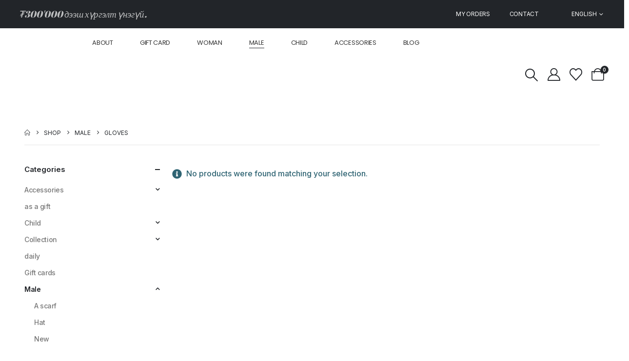

--- FILE ---
content_type: text/html; charset=UTF-8
request_url: https://avantcashmere.com/en/product-category/men-2/men-gloves-2/
body_size: 60281
content:
	<!DOCTYPE html>
	<html class=""  lang="en-US">
	<head><meta http-equiv="Content-Type" content="text/html; charset=UTF-8" /><script>if(navigator.userAgent.match(/MSIE|Internet Explorer/i)||navigator.userAgent.match(/Trident\/7\..*?rv:11/i)){var href=document.location.href;if(!href.match(/[?&]nowprocket/)){if(href.indexOf("?")==-1){if(href.indexOf("#")==-1){document.location.href=href+"?nowprocket=1"}else{document.location.href=href.replace("#","?nowprocket=1#")}}else{if(href.indexOf("#")==-1){document.location.href=href+"&nowprocket=1"}else{document.location.href=href.replace("#","&nowprocket=1#")}}}}</script><script>(()=>{class RocketLazyLoadScripts{constructor(){this.v="2.0.4",this.userEvents=["keydown","keyup","mousedown","mouseup","mousemove","mouseover","mouseout","touchmove","touchstart","touchend","touchcancel","wheel","click","dblclick","input"],this.attributeEvents=["onblur","onclick","oncontextmenu","ondblclick","onfocus","onmousedown","onmouseenter","onmouseleave","onmousemove","onmouseout","onmouseover","onmouseup","onmousewheel","onscroll","onsubmit"]}async t(){this.i(),this.o(),/iP(ad|hone)/.test(navigator.userAgent)&&this.h(),this.u(),this.l(this),this.m(),this.k(this),this.p(this),this._(),await Promise.all([this.R(),this.L()]),this.lastBreath=Date.now(),this.S(this),this.P(),this.D(),this.O(),this.M(),await this.C(this.delayedScripts.normal),await this.C(this.delayedScripts.defer),await this.C(this.delayedScripts.async),await this.T(),await this.F(),await this.j(),await this.A(),window.dispatchEvent(new Event("rocket-allScriptsLoaded")),this.everythingLoaded=!0,this.lastTouchEnd&&await new Promise(t=>setTimeout(t,500-Date.now()+this.lastTouchEnd)),this.I(),this.H(),this.U(),this.W()}i(){this.CSPIssue=sessionStorage.getItem("rocketCSPIssue"),document.addEventListener("securitypolicyviolation",t=>{this.CSPIssue||"script-src-elem"!==t.violatedDirective||"data"!==t.blockedURI||(this.CSPIssue=!0,sessionStorage.setItem("rocketCSPIssue",!0))},{isRocket:!0})}o(){window.addEventListener("pageshow",t=>{this.persisted=t.persisted,this.realWindowLoadedFired=!0},{isRocket:!0}),window.addEventListener("pagehide",()=>{this.onFirstUserAction=null},{isRocket:!0})}h(){let t;function e(e){t=e}window.addEventListener("touchstart",e,{isRocket:!0}),window.addEventListener("touchend",function i(o){o.changedTouches[0]&&t.changedTouches[0]&&Math.abs(o.changedTouches[0].pageX-t.changedTouches[0].pageX)<10&&Math.abs(o.changedTouches[0].pageY-t.changedTouches[0].pageY)<10&&o.timeStamp-t.timeStamp<200&&(window.removeEventListener("touchstart",e,{isRocket:!0}),window.removeEventListener("touchend",i,{isRocket:!0}),"INPUT"===o.target.tagName&&"text"===o.target.type||(o.target.dispatchEvent(new TouchEvent("touchend",{target:o.target,bubbles:!0})),o.target.dispatchEvent(new MouseEvent("mouseover",{target:o.target,bubbles:!0})),o.target.dispatchEvent(new PointerEvent("click",{target:o.target,bubbles:!0,cancelable:!0,detail:1,clientX:o.changedTouches[0].clientX,clientY:o.changedTouches[0].clientY})),event.preventDefault()))},{isRocket:!0})}q(t){this.userActionTriggered||("mousemove"!==t.type||this.firstMousemoveIgnored?"keyup"===t.type||"mouseover"===t.type||"mouseout"===t.type||(this.userActionTriggered=!0,this.onFirstUserAction&&this.onFirstUserAction()):this.firstMousemoveIgnored=!0),"click"===t.type&&t.preventDefault(),t.stopPropagation(),t.stopImmediatePropagation(),"touchstart"===this.lastEvent&&"touchend"===t.type&&(this.lastTouchEnd=Date.now()),"click"===t.type&&(this.lastTouchEnd=0),this.lastEvent=t.type,t.composedPath&&t.composedPath()[0].getRootNode()instanceof ShadowRoot&&(t.rocketTarget=t.composedPath()[0]),this.savedUserEvents.push(t)}u(){this.savedUserEvents=[],this.userEventHandler=this.q.bind(this),this.userEvents.forEach(t=>window.addEventListener(t,this.userEventHandler,{passive:!1,isRocket:!0})),document.addEventListener("visibilitychange",this.userEventHandler,{isRocket:!0})}U(){this.userEvents.forEach(t=>window.removeEventListener(t,this.userEventHandler,{passive:!1,isRocket:!0})),document.removeEventListener("visibilitychange",this.userEventHandler,{isRocket:!0}),this.savedUserEvents.forEach(t=>{(t.rocketTarget||t.target).dispatchEvent(new window[t.constructor.name](t.type,t))})}m(){const t="return false",e=Array.from(this.attributeEvents,t=>"data-rocket-"+t),i="["+this.attributeEvents.join("],[")+"]",o="[data-rocket-"+this.attributeEvents.join("],[data-rocket-")+"]",s=(e,i,o)=>{o&&o!==t&&(e.setAttribute("data-rocket-"+i,o),e["rocket"+i]=new Function("event",o),e.setAttribute(i,t))};new MutationObserver(t=>{for(const n of t)"attributes"===n.type&&(n.attributeName.startsWith("data-rocket-")||this.everythingLoaded?n.attributeName.startsWith("data-rocket-")&&this.everythingLoaded&&this.N(n.target,n.attributeName.substring(12)):s(n.target,n.attributeName,n.target.getAttribute(n.attributeName))),"childList"===n.type&&n.addedNodes.forEach(t=>{if(t.nodeType===Node.ELEMENT_NODE)if(this.everythingLoaded)for(const i of[t,...t.querySelectorAll(o)])for(const t of i.getAttributeNames())e.includes(t)&&this.N(i,t.substring(12));else for(const e of[t,...t.querySelectorAll(i)])for(const t of e.getAttributeNames())this.attributeEvents.includes(t)&&s(e,t,e.getAttribute(t))})}).observe(document,{subtree:!0,childList:!0,attributeFilter:[...this.attributeEvents,...e]})}I(){this.attributeEvents.forEach(t=>{document.querySelectorAll("[data-rocket-"+t+"]").forEach(e=>{this.N(e,t)})})}N(t,e){const i=t.getAttribute("data-rocket-"+e);i&&(t.setAttribute(e,i),t.removeAttribute("data-rocket-"+e))}k(t){Object.defineProperty(HTMLElement.prototype,"onclick",{get(){return this.rocketonclick||null},set(e){this.rocketonclick=e,this.setAttribute(t.everythingLoaded?"onclick":"data-rocket-onclick","this.rocketonclick(event)")}})}S(t){function e(e,i){let o=e[i];e[i]=null,Object.defineProperty(e,i,{get:()=>o,set(s){t.everythingLoaded?o=s:e["rocket"+i]=o=s}})}e(document,"onreadystatechange"),e(window,"onload"),e(window,"onpageshow");try{Object.defineProperty(document,"readyState",{get:()=>t.rocketReadyState,set(e){t.rocketReadyState=e},configurable:!0}),document.readyState="loading"}catch(t){console.log("WPRocket DJE readyState conflict, bypassing")}}l(t){this.originalAddEventListener=EventTarget.prototype.addEventListener,this.originalRemoveEventListener=EventTarget.prototype.removeEventListener,this.savedEventListeners=[],EventTarget.prototype.addEventListener=function(e,i,o){o&&o.isRocket||!t.B(e,this)&&!t.userEvents.includes(e)||t.B(e,this)&&!t.userActionTriggered||e.startsWith("rocket-")||t.everythingLoaded?t.originalAddEventListener.call(this,e,i,o):(t.savedEventListeners.push({target:this,remove:!1,type:e,func:i,options:o}),"mouseenter"!==e&&"mouseleave"!==e||t.originalAddEventListener.call(this,e,t.savedUserEvents.push,o))},EventTarget.prototype.removeEventListener=function(e,i,o){o&&o.isRocket||!t.B(e,this)&&!t.userEvents.includes(e)||t.B(e,this)&&!t.userActionTriggered||e.startsWith("rocket-")||t.everythingLoaded?t.originalRemoveEventListener.call(this,e,i,o):t.savedEventListeners.push({target:this,remove:!0,type:e,func:i,options:o})}}J(t,e){this.savedEventListeners=this.savedEventListeners.filter(i=>{let o=i.type,s=i.target||window;return e!==o||t!==s||(this.B(o,s)&&(i.type="rocket-"+o),this.$(i),!1)})}H(){EventTarget.prototype.addEventListener=this.originalAddEventListener,EventTarget.prototype.removeEventListener=this.originalRemoveEventListener,this.savedEventListeners.forEach(t=>this.$(t))}$(t){t.remove?this.originalRemoveEventListener.call(t.target,t.type,t.func,t.options):this.originalAddEventListener.call(t.target,t.type,t.func,t.options)}p(t){let e;function i(e){return t.everythingLoaded?e:e.split(" ").map(t=>"load"===t||t.startsWith("load.")?"rocket-jquery-load":t).join(" ")}function o(o){function s(e){const s=o.fn[e];o.fn[e]=o.fn.init.prototype[e]=function(){return this[0]===window&&t.userActionTriggered&&("string"==typeof arguments[0]||arguments[0]instanceof String?arguments[0]=i(arguments[0]):"object"==typeof arguments[0]&&Object.keys(arguments[0]).forEach(t=>{const e=arguments[0][t];delete arguments[0][t],arguments[0][i(t)]=e})),s.apply(this,arguments),this}}if(o&&o.fn&&!t.allJQueries.includes(o)){const e={DOMContentLoaded:[],"rocket-DOMContentLoaded":[]};for(const t in e)document.addEventListener(t,()=>{e[t].forEach(t=>t())},{isRocket:!0});o.fn.ready=o.fn.init.prototype.ready=function(i){function s(){parseInt(o.fn.jquery)>2?setTimeout(()=>i.bind(document)(o)):i.bind(document)(o)}return"function"==typeof i&&(t.realDomReadyFired?!t.userActionTriggered||t.fauxDomReadyFired?s():e["rocket-DOMContentLoaded"].push(s):e.DOMContentLoaded.push(s)),o([])},s("on"),s("one"),s("off"),t.allJQueries.push(o)}e=o}t.allJQueries=[],o(window.jQuery),Object.defineProperty(window,"jQuery",{get:()=>e,set(t){o(t)}})}P(){const t=new Map;document.write=document.writeln=function(e){const i=document.currentScript,o=document.createRange(),s=i.parentElement;let n=t.get(i);void 0===n&&(n=i.nextSibling,t.set(i,n));const c=document.createDocumentFragment();o.setStart(c,0),c.appendChild(o.createContextualFragment(e)),s.insertBefore(c,n)}}async R(){return new Promise(t=>{this.userActionTriggered?t():this.onFirstUserAction=t})}async L(){return new Promise(t=>{document.addEventListener("DOMContentLoaded",()=>{this.realDomReadyFired=!0,t()},{isRocket:!0})})}async j(){return this.realWindowLoadedFired?Promise.resolve():new Promise(t=>{window.addEventListener("load",t,{isRocket:!0})})}M(){this.pendingScripts=[];this.scriptsMutationObserver=new MutationObserver(t=>{for(const e of t)e.addedNodes.forEach(t=>{"SCRIPT"!==t.tagName||t.noModule||t.isWPRocket||this.pendingScripts.push({script:t,promise:new Promise(e=>{const i=()=>{const i=this.pendingScripts.findIndex(e=>e.script===t);i>=0&&this.pendingScripts.splice(i,1),e()};t.addEventListener("load",i,{isRocket:!0}),t.addEventListener("error",i,{isRocket:!0}),setTimeout(i,1e3)})})})}),this.scriptsMutationObserver.observe(document,{childList:!0,subtree:!0})}async F(){await this.X(),this.pendingScripts.length?(await this.pendingScripts[0].promise,await this.F()):this.scriptsMutationObserver.disconnect()}D(){this.delayedScripts={normal:[],async:[],defer:[]},document.querySelectorAll("script[type$=rocketlazyloadscript]").forEach(t=>{t.hasAttribute("data-rocket-src")?t.hasAttribute("async")&&!1!==t.async?this.delayedScripts.async.push(t):t.hasAttribute("defer")&&!1!==t.defer||"module"===t.getAttribute("data-rocket-type")?this.delayedScripts.defer.push(t):this.delayedScripts.normal.push(t):this.delayedScripts.normal.push(t)})}async _(){await this.L();let t=[];document.querySelectorAll("script[type$=rocketlazyloadscript][data-rocket-src]").forEach(e=>{let i=e.getAttribute("data-rocket-src");if(i&&!i.startsWith("data:")){i.startsWith("//")&&(i=location.protocol+i);try{const o=new URL(i).origin;o!==location.origin&&t.push({src:o,crossOrigin:e.crossOrigin||"module"===e.getAttribute("data-rocket-type")})}catch(t){}}}),t=[...new Map(t.map(t=>[JSON.stringify(t),t])).values()],this.Y(t,"preconnect")}async G(t){if(await this.K(),!0!==t.noModule||!("noModule"in HTMLScriptElement.prototype))return new Promise(e=>{let i;function o(){(i||t).setAttribute("data-rocket-status","executed"),e()}try{if(navigator.userAgent.includes("Firefox/")||""===navigator.vendor||this.CSPIssue)i=document.createElement("script"),[...t.attributes].forEach(t=>{let e=t.nodeName;"type"!==e&&("data-rocket-type"===e&&(e="type"),"data-rocket-src"===e&&(e="src"),i.setAttribute(e,t.nodeValue))}),t.text&&(i.text=t.text),t.nonce&&(i.nonce=t.nonce),i.hasAttribute("src")?(i.addEventListener("load",o,{isRocket:!0}),i.addEventListener("error",()=>{i.setAttribute("data-rocket-status","failed-network"),e()},{isRocket:!0}),setTimeout(()=>{i.isConnected||e()},1)):(i.text=t.text,o()),i.isWPRocket=!0,t.parentNode.replaceChild(i,t);else{const i=t.getAttribute("data-rocket-type"),s=t.getAttribute("data-rocket-src");i?(t.type=i,t.removeAttribute("data-rocket-type")):t.removeAttribute("type"),t.addEventListener("load",o,{isRocket:!0}),t.addEventListener("error",i=>{this.CSPIssue&&i.target.src.startsWith("data:")?(console.log("WPRocket: CSP fallback activated"),t.removeAttribute("src"),this.G(t).then(e)):(t.setAttribute("data-rocket-status","failed-network"),e())},{isRocket:!0}),s?(t.fetchPriority="high",t.removeAttribute("data-rocket-src"),t.src=s):t.src="data:text/javascript;base64,"+window.btoa(unescape(encodeURIComponent(t.text)))}}catch(i){t.setAttribute("data-rocket-status","failed-transform"),e()}});t.setAttribute("data-rocket-status","skipped")}async C(t){const e=t.shift();return e?(e.isConnected&&await this.G(e),this.C(t)):Promise.resolve()}O(){this.Y([...this.delayedScripts.normal,...this.delayedScripts.defer,...this.delayedScripts.async],"preload")}Y(t,e){this.trash=this.trash||[];let i=!0;var o=document.createDocumentFragment();t.forEach(t=>{const s=t.getAttribute&&t.getAttribute("data-rocket-src")||t.src;if(s&&!s.startsWith("data:")){const n=document.createElement("link");n.href=s,n.rel=e,"preconnect"!==e&&(n.as="script",n.fetchPriority=i?"high":"low"),t.getAttribute&&"module"===t.getAttribute("data-rocket-type")&&(n.crossOrigin=!0),t.crossOrigin&&(n.crossOrigin=t.crossOrigin),t.integrity&&(n.integrity=t.integrity),t.nonce&&(n.nonce=t.nonce),o.appendChild(n),this.trash.push(n),i=!1}}),document.head.appendChild(o)}W(){this.trash.forEach(t=>t.remove())}async T(){try{document.readyState="interactive"}catch(t){}this.fauxDomReadyFired=!0;try{await this.K(),this.J(document,"readystatechange"),document.dispatchEvent(new Event("rocket-readystatechange")),await this.K(),document.rocketonreadystatechange&&document.rocketonreadystatechange(),await this.K(),this.J(document,"DOMContentLoaded"),document.dispatchEvent(new Event("rocket-DOMContentLoaded")),await this.K(),this.J(window,"DOMContentLoaded"),window.dispatchEvent(new Event("rocket-DOMContentLoaded"))}catch(t){console.error(t)}}async A(){try{document.readyState="complete"}catch(t){}try{await this.K(),this.J(document,"readystatechange"),document.dispatchEvent(new Event("rocket-readystatechange")),await this.K(),document.rocketonreadystatechange&&document.rocketonreadystatechange(),await this.K(),this.J(window,"load"),window.dispatchEvent(new Event("rocket-load")),await this.K(),window.rocketonload&&window.rocketonload(),await this.K(),this.allJQueries.forEach(t=>t(window).trigger("rocket-jquery-load")),await this.K(),this.J(window,"pageshow");const t=new Event("rocket-pageshow");t.persisted=this.persisted,window.dispatchEvent(t),await this.K(),window.rocketonpageshow&&window.rocketonpageshow({persisted:this.persisted})}catch(t){console.error(t)}}async K(){Date.now()-this.lastBreath>45&&(await this.X(),this.lastBreath=Date.now())}async X(){return document.hidden?new Promise(t=>setTimeout(t)):new Promise(t=>requestAnimationFrame(t))}B(t,e){return e===document&&"readystatechange"===t||(e===document&&"DOMContentLoaded"===t||(e===window&&"DOMContentLoaded"===t||(e===window&&"load"===t||e===window&&"pageshow"===t)))}static run(){(new RocketLazyLoadScripts).t()}}RocketLazyLoadScripts.run()})();</script>
		<meta http-equiv="X-UA-Compatible" content="IE=edge" />
		
		<meta name="viewport" content="width=device-width, initial-scale=1, minimum-scale=1" />

		<link rel="profile" href="https://gmpg.org/xfn/11" />
		<link rel="pingback" href="https://avantcashmere.com/xmlrpc.php" />
						<script type="rocketlazyloadscript">document.documentElement.className = document.documentElement.className + ' yes-js js_active js'</script>
			<meta name='robots' content='index, follow, max-image-preview:large, max-snippet:-1, max-video-preview:-1' />

	<!-- This site is optimized with the Yoast SEO Premium plugin v24.6 (Yoast SEO v24.6) - https://yoast.com/wordpress/plugins/seo/ -->
	<title>Gloves Archives - Avant</title>
<link data-rocket-preload as="style" data-wpr-hosted-gf-parameters="family=Abril%20Fatface%3Aregular&subset=latin%2Ccyrillic%2Ccyrillic-ext&display=swap" href="https://avantcashmere.com/wp-content/cache/fonts/1/google-fonts/css/d/4/3/20aadeb4fb333550947906ee5512e.css" rel="preload">
<link data-wpr-hosted-gf-parameters="family=Abril%20Fatface%3Aregular&subset=latin%2Ccyrillic%2Ccyrillic-ext&display=swap" href="https://avantcashmere.com/wp-content/cache/fonts/1/google-fonts/css/d/4/3/20aadeb4fb333550947906ee5512e.css" media="print" onload="this.media=&#039;all&#039;" rel="stylesheet">
<noscript data-wpr-hosted-gf-parameters=""><link rel="stylesheet" href="https://fonts.googleapis.com/css?family=Abril%20Fatface%3Aregular&#038;subset=latin%2Ccyrillic%2Ccyrillic-ext&#038;display=swap"></noscript>
<style id="rocket-critical-css">.wpml-ls-menu-item .wpml-ls-flag{display:inline;vertical-align:baseline}ul .wpml-ls-menu-item a{display:flex;align-items:center}#colorbox,#cboxOverlay,#cboxWrapper{position:absolute;top:0;left:0;z-index:10000;overflow:hidden}#cboxOverlay{position:fixed;width:100%;height:100%}#cboxMiddleLeft,#cboxBottomLeft{clear:left}#cboxContent{position:relative}#cboxTitle{margin:0}#cboxLoadingOverlay,#cboxLoadingGraphic{position:absolute;top:0;left:0;width:100%;height:100%}#colorbox,#cboxContent{box-sizing:content-box;-moz-box-sizing:content-box;-webkit-box-sizing:content-box}#cboxOverlay{background:#000}#colorbox{outline:0}#cboxTopLeft{width:14px;height:14px;background:var(--wpr-bg-70d2811a-69c2-4eb6-ac8d-345dd0ee4d2a) no-repeat 0 0}#cboxTopCenter{height:14px;background:var(--wpr-bg-5c73a630-608f-490a-b6af-09546c1b5a1f) repeat-x top left}#cboxTopRight{width:14px;height:14px;background:var(--wpr-bg-b43ca4d9-78e7-4bca-b42f-d01b6f3af43a) no-repeat -36px 0}#cboxBottomLeft{width:14px;height:43px;background:var(--wpr-bg-23d3fe99-92a6-4631-970a-70fb2895eb41) no-repeat 0 -32px}#cboxBottomCenter{height:43px;background:var(--wpr-bg-0e31dab7-8029-4dab-a8d8-15ba0b597d4c) repeat-x bottom left}#cboxBottomRight{width:14px;height:43px;background:var(--wpr-bg-11829b09-94f4-4af8-8eed-b9bbfd3f3cfb) no-repeat -36px -32px}#cboxMiddleLeft{width:14px;background:var(--wpr-bg-bbf0da0a-5b8c-4e5e-9a40-2f0528cd40ca) repeat-y -175px 0}#cboxMiddleRight{width:14px;background:var(--wpr-bg-a465445c-9ef8-4914-8da0-fc8da1aff124) repeat-y -211px 0}#cboxContent{background:#fff;overflow:visible}#cboxLoadingOverlay{background:var(--wpr-bg-df2e7ae3-3a7a-4b68-be0b-9768b1206315) no-repeat center center}#cboxLoadingGraphic{background:var(--wpr-bg-a7e46b01-fe59-40dd-8d30-06df5d675e17) no-repeat center center}#cboxTitle{position:absolute;bottom:-25px;left:0;text-align:center;width:100%;font-weight:bold;color:#7C7C7C}#cboxCurrent{position:absolute;bottom:-25px;left:58px;font-weight:bold;color:#7C7C7C}#cboxPrevious,#cboxNext,#cboxSlideshow{border:0;padding:0;margin:0;overflow:visible;position:absolute;bottom:-29px;background:var(--wpr-bg-08259136-e7e2-4f74-87c1-9c7754ae6ee7) no-repeat 0px 0px;width:23px;height:23px;text-indent:-9999px}#cboxPrevious{left:0px;background-position:-51px -25px}#cboxNext{left:27px;background-position:-75px -25px}:root{--woocommerce:#720eec;--wc-green:#7ad03a;--wc-red:#a00;--wc-orange:#ffba00;--wc-blue:#2ea2cc;--wc-primary:#720eec;--wc-primary-text:#fcfbfe;--wc-secondary:#e9e6ed;--wc-secondary-text:#515151;--wc-highlight:#958e09;--wc-highligh-text:white;--wc-content-bg:#fff;--wc-subtext:#767676;--wc-form-border-color:rgba(32, 7, 7, 0.8);--wc-form-border-radius:4px;--wc-form-border-width:1px}.yith-wcwl-add-to-wishlist .yith-wcwl-add-button{display:flex;flex-direction:column;align-items:center}.yith-wcwl-add-to-wishlist svg.yith-wcwl-icon-svg{height:auto;width:25px;color:var(--add-to-wishlist-icon-color, #000)}.yith-wcwl-add-to-wishlist a.add_to_wishlist>.yith-wcwl-icon-svg{vertical-align:bottom}.yith-wcwl-add-to-wishlist{margin-top:10px}.yith-wcwl-add-button a.add_to_wishlist{margin:0;box-shadow:none;text-shadow:none}.yith-wcwl-add-button .add_to_wishlist svg.yith-wcwl-icon-svg{margin-right:5px}:root{--porto-grid-gutter-width:20px;--porto-color-dark:#1D2127;--porto-primary-color:#222529;--porto-primary-color-inverse:#FFFFFF;--porto-secondary-color:#B93027;--porto-secondary-color-inverse:#FFFFFF;--porto-tertiary-color:#F3DDE3;--porto-tertiary-color-inverse:#FFFFFF;--porto-quaternary-color:#383F48;--porto-quaternary-color-inverse:#FFFFFF;--porto-dark-color:#212529;--porto-dark-color-inverse:#FFFFFF;--porto-light-color:#FFFFFF;--porto-light-color-inverse:#212529;--porto-body-ff:"Inter";--porto-body-fw:400;--porto-body-fs:14px;--porto-body-lh:25px;--porto-body-color:#777777;--porto-body-color-light-5:#848484;--porto-alt-ff:"Inter";--porto-alt-fw:400;--porto-menu-text-transform:uppercase;--porto-add-to-cart-ff:Arial,Helvetica,sans-serif;--porto-column-spacing:10px;--porto-res-spacing:10px;--porto-fluid-spacing:20px;--porto-container-spacing:10px;--porto-primary-dark-5:#17191c;--porto-primary-dark-10:#0b0c0e;--porto-primary-dark-15:#000000;--porto-primary-dark-20:#000000;--porto-primary-light-5:#2e3237;--porto-primary-light-7:#33373d;--porto-primary-light-10:#3a3f45;--porto-primary-inverse-dark-10:#e6e6e6;--porto-secondary-dark-5:#a42b23;--porto-secondary-dark-10:#8f261f;--porto-secondary-dark-15:#7a201a;--porto-secondary-dark-20:#651b16;--porto-secondary-light-5:#cf362c;--porto-secondary-light-7:#d43b31;--porto-secondary-light-10:#d7473d;--porto-secondary-inverse-dark-10:#e6e6e6;--porto-tertiary-dark-5:#edcbd4;--porto-tertiary-dark-10:#e6b8c4;--porto-tertiary-dark-15:#e0a5b5;--porto-tertiary-dark-20:#d992a5;--porto-tertiary-light-5:#faf0f3;--porto-tertiary-light-7:#fdf8f9;--porto-tertiary-light-10:#ffffff;--porto-tertiary-inverse-dark-10:#e6e6e6;--porto-quaternary-dark-5:#2d333a;--porto-quaternary-dark-10:#22262c;--porto-quaternary-dark-15:#171a1d;--porto-quaternary-dark-20:#0c0d0f;--porto-quaternary-light-5:#444c57;--porto-quaternary-light-7:#48515d;--porto-quaternary-light-10:#4f5965;--porto-quaternary-inverse-dark-10:#e6e6e6;--porto-dark-dark-5:#16191b;--porto-dark-dark-10:#0b0c0d;--porto-dark-dark-15:#000000;--porto-dark-dark-20:#000000;--porto-dark-light-5:#2d3238;--porto-dark-light-7:#31373d;--porto-dark-light-10:#383f46;--porto-dark-inverse-dark-10:#e6e6e6;--porto-light-dark-5:#f3f3f3;--porto-light-dark-10:#e6e6e6;--porto-light-dark-15:#d9d9d9;--porto-light-dark-20:#cccccc;--porto-light-light-5:#ffffff;--porto-light-light-7:#ffffff;--porto-light-light-10:#ffffff;--porto-light-inverse-dark-10:#0b0c0d;--porto-bgc:#fff;--porto-body-bg:#fff;--porto-color-price:#444;--porto-widget-bgc:#fbfbfb;--porto-title-bgc:#f5f5f5;--porto-widget-bc:#ddd;--porto-input-bc:rgba(0,0,0,0.08);--porto-slide-bgc:#e7e7e7;--porto-heading-color:#222529;--porto-heading-light-8:#353a40;--porto-normal-bg:#fff;--porto-gray-bg:#dfdfdf;--porto-gray-1:#f4f4f4;--porto-gray-2:#e7e7e7;--porto-gray-3:#f4f4f4;--porto-gray-4:#ccc;--porto-gray-5:#e7e7e7;--porto-gray-6:#999;--porto-gray-7:#f4f4f4;--porto-gray-8:#f1f1f1;--porto-light-1:#fff;--porto-light-2:#fff;--porto-normal-bc:rgba(0,0,0,.06);--porto-label-bg1:rgba(255,255,255,.9)}.container{--porto-container-width:1200px}h1{--porto-h1-ff:"Inter";--porto-h1-fw:400;--porto-h1-fs:36px;--porto-h1-lh:44px;--porto-h1-ls:22px;--porto-h1-color:#222529}h3{--porto-h3-ff:"Inter";--porto-h3-fw:700;--porto-h3-fs:25px;--porto-h3-lh:32px;--porto-h3-ls:normal;--porto-h3-color:#222529}#header .searchform{--porto-searchform-border-color:#EEEEEE;--porto-searchform-text-color:#555555}#header{--porto-minicart-icon-color:#222529}li.menu-item,.sub-menu{--porto-mainmenu-popup-text-color-regular:#777777;--porto-mainmenu-popup-text-color-hover:#36393d}li.menu-item{--porto-mainmenu-popup-text-hbg-color:transparent;--porto-submenu-item-bbw:0;--porto-submenu-item-lrp:15px}.page-top .page-title{--porto-breadcrumbs-title-ff:"Inter"}.page-top .breadcrumb{--porto-breadcrumbs-path-ff:"Inter"}.porto-posts-grid{--porto-shop-add-links-color:#333333;--porto-shop-add-links-bg-color:#FFFFFF;--porto-shop-add-links-border-color:#DDDDDD}#header{--porto-header-top-link-fw:600}@media (max-width:575px){:root{--porto-mobile-fs-scale:0.9286;--porto-body-fs:13px;--porto-body-lh:22px}h1{--porto-h1-fs:33.4286px;--porto-h1-lh:38.72px}h3{--porto-h3-fs:23.2143px;--porto-h3-lh:28.16px}}#header .logo{--porto-logo-mw:90px;--porto-sticky-logo-mw:64px}@media (min-width:992px) and (max-width:1219px){.container{--porto-container-width:960px}}@media (min-width:1220px){#header .logo{--porto-logo-mw:90px}}@media (max-width:991px){:root{--porto-res-spacing:20px}#header .logo{--porto-logo-mw:90px}}@media (max-width:767px){#header .logo{--porto-logo-mw:64px}}.vc_row:after,.vc_row:before{content:" ";display:table}.vc_row:after{clear:both}.vc_column_container{width:100%}.vc_row{margin-left:-15px;margin-right:-15px}.vc_row.vc_row-flex{box-sizing:border-box;display:flex;flex-wrap:wrap}.vc_row.vc_row-flex>.vc_column_container{display:flex}.vc_row.vc_row-flex>.vc_column_container>.vc_column-inner{display:flex;flex-direction:column;flex-grow:1;z-index:1}@media (forced-colors:active),(forced-colors:none){.vc_row.vc_row-flex>.vc_column_container>.vc_column-inner>*{min-height:1em}}.vc_row.vc_row-flex:after,.vc_row.vc_row-flex:before{display:none}.vc_row.vc_row-o-content-middle>.vc_column_container>.vc_column-inner{justify-content:center}.vc_row.vc_row-o-content-middle:not(.vc_row-o-equal-height)>.vc_column_container{align-items:center}.vc_column-inner:after,.vc_column-inner:before{content:" ";display:table}.vc_column-inner:after{clear:both}.vc_row.vc_column-gap-10{margin-left:-20px;margin-right:-20px}.vc_row.vc_column-gap-10>.vc_column_container{padding:5px}.vc_column_container{padding-left:0;padding-right:0}.vc_column_container>.vc_column-inner{box-sizing:border-box;padding-left:15px;padding-right:15px;width:100%}.vc_row-has-fill+.vc_row>.vc_column_container>.vc_column-inner,.vc_row-has-fill>.vc_column_container>.vc_column-inner{padding-top:35px}.col-lg-3,.col-lg-9,.col-lg-12,.col-md-12{width:100%;flex:0 0 auto}:root{--bs-blue:#0d6efd;--bs-indigo:#6610f2;--bs-purple:#6f42c1;--bs-pink:#d63384;--bs-red:#dc3545;--bs-orange:#fd7e14;--bs-yellow:#ffc107;--bs-green:#198754;--bs-teal:#20c997;--bs-cyan:#0dcaf0;--bs-white:#fff;--bs-gray:#6c757d;--bs-gray-dark:#343a40;--bs-primary:#222529;--bs-secondary:#B93027;--bs-success:#47a447;--bs-info:#5bc0de;--bs-warning:#ed9c28;--bs-danger:#d2322d;--bs-light:#f8f9fa;--bs-dark:#1d2127;--bs-font-sans-serif:system-ui, -apple-system, "Segoe UI", Roboto, "Helvetica Neue", Arial, "Noto Sans", "Liberation Sans", sans-serif, "Apple Color Emoji", "Segoe UI Emoji", "Segoe UI Symbol", "Noto Color Emoji";--bs-font-monospace:SFMono-Regular, Menlo, Monaco, Consolas, "Liberation Mono", "Courier New", monospace;--bs-gradient:linear-gradient(180deg, rgba(255, 255, 255, 0.15), rgba(255, 255, 255, 0))}*,*::before,*::after{box-sizing:border-box}@media (prefers-reduced-motion:no-preference){:root{scroll-behavior:smooth}}body{margin:0;font-family:Inter,sans-serif;font-size:0.875rem;font-weight:400;line-height:1.7857;color:#777;background-color:#fff;-webkit-text-size-adjust:100%}h1,h3{margin-top:0;margin-bottom:0.5rem;font-weight:500;line-height:1.2}h1{font-size:calc(1.34375rem + 1.125vw)}@media (min-width:1200px){h1{font-size:2.1875rem}}h3{font-size:calc(1.278125rem + 0.3375vw)}@media (min-width:1200px){h3{font-size:1.53125rem}}p{margin-top:0;margin-bottom:1rem}ul{padding-left:2rem}ul{margin-top:0;margin-bottom:1rem}ul ul{margin-bottom:0}strong{font-weight:bolder}a{color:#222529;text-decoration:none}img,svg{vertical-align:middle}label{display:inline-block}button{border-radius:0}input,button,select{margin:0;font-family:inherit;font-size:inherit;line-height:inherit}button,select{text-transform:none}select{word-wrap:normal}button,[type="button"],[type="submit"]{-webkit-appearance:button}::-moz-focus-inner{padding:0;border-style:none}::-webkit-datetime-edit-fields-wrapper,::-webkit-datetime-edit-text,::-webkit-datetime-edit-minute,::-webkit-datetime-edit-hour-field,::-webkit-datetime-edit-day-field,::-webkit-datetime-edit-month-field,::-webkit-datetime-edit-year-field{padding:0}::-webkit-inner-spin-button{height:auto}::-webkit-search-decoration{-webkit-appearance:none}::-webkit-color-swatch-wrapper{padding:0}::file-selector-button{font:inherit}::-webkit-file-upload-button{font:inherit;-webkit-appearance:button}.img-thumbnail{padding:0;background-color:#fff;border:0 solid transparent;border-radius:0;max-width:100%;height:auto}.container{width:100%;padding-right:var(--bs-gutter-x, 10px);padding-left:var(--bs-gutter-x, 10px);margin-right:auto;margin-left:auto}@media (min-width:576px){.container{max-width:540px;--porto-flick-carousel-width:540px}}@media (min-width:768px){.container{max-width:720px;--porto-flick-carousel-width:720px}}@media (min-width:992px){.container{max-width:960px;--porto-flick-carousel-width:960px}}@media (min-width:1220px){.container{max-width:1200px;--porto-flick-carousel-width:1200px}}.row{--bs-gutter-x:20px;--bs-gutter-y:0;display:flex;flex-wrap:wrap;margin-top:calc(var(--bs-gutter-y) * -1);margin-right:calc(var(--bs-gutter-x) / -2);margin-left:calc(var(--bs-gutter-x) / -2)}.row>*{flex-shrink:0;max-width:100%;padding-right:calc(var(--bs-gutter-x) / 2);padding-left:calc(var(--bs-gutter-x) / 2);margin-top:var(--bs-gutter-y)}@media (min-width:768px){.col-md-12{width:100%}}@media (min-width:992px){.col-lg-3{width:25%}.col-lg-9{width:75%}.col-lg-12{width:100%}}.btn{display:inline-block;font-weight:400;color:#777;text-align:center;vertical-align:middle;background-color:transparent;border:1px solid transparent;border-radius:0}.btn-sm{padding:0.25rem 0.5rem;font-size:0.765625rem;border-radius:0}.breadcrumb{display:flex;flex-wrap:wrap;padding:0 0;margin-bottom:1rem;list-style:none}.vc_column_container{position:relative}.clearfix::after{display:block;clear:both;content:""}.text-truncate{overflow:hidden;text-overflow:ellipsis;white-space:nowrap}.overflow-hidden{overflow:hidden!important}.d-block{display:block!important}.d-none{display:none!important}.justify-content-center{justify-content:center!important}.align-items-center{align-items:center!important}.m-0{margin:0!important}.mt-3{margin-top:1rem!important}.me-2{margin-right:0.5rem!important}.me-4{margin-right:1.5rem!important}.me-auto{margin-right:auto!important}.mb-3{margin-bottom:1rem!important}.p-0{padding:0!important}.pt-1{padding-top:0.25rem!important}.pe-3{padding-right:1rem!important}.pb-1{padding-bottom:0.25rem!important}.ps-0{padding-left:0!important}.fst-italic{font-style:italic!important}@media (min-width:576px){.d-sm-block{display:block!important}.d-sm-flex{display:flex!important}}@media (min-width:768px){.d-md-block{display:block!important}.d-md-flex{display:flex!important}}@media (min-width:992px){.d-lg-block{display:block!important}}@media (min-width:1220px){.ps-xl-4{padding-left:1.5rem!important}}.container{padding-left:10px;padding-right:10px}.fa{font-family:var(--fa-style-family,"Font Awesome 6 Free");font-weight:var(--fa-style,900)}.fa,.fas{-moz-osx-font-smoothing:grayscale;-webkit-font-smoothing:antialiased;display:var(--fa-display,inline-block);font-style:normal;font-variant:normal;line-height:1;text-rendering:auto}.fas{font-family:"Font Awesome 6 Free"}.fa-chevron-up:before{content:"\f077"}.fa-bars:before{content:"\f0c9"}:host,:root{--fa-style-family-brands:"Font Awesome 6 Brands";--fa-font-brands:normal 400 1em/1 "Font Awesome 6 Brands"}:host,:root{--fa-style-family-classic:"Font Awesome 6 Free";--fa-font-regular:normal 400 1em/1 "Font Awesome 6 Free"}@font-face{font-family:"Font Awesome 6 Free";font-style:normal;font-weight:400;font-display:swap;src:url(https://avantcashmere.com/wp-content/themes/porto/fonts/fontawesome_optimized/fa-regular-400.woff2) format("woff2"),url(https://avantcashmere.com/wp-content/themes/porto/fonts/fontawesome_optimized/fa-regular-400.ttf) format("truetype")}:host,:root{--fa-style-family-classic:"Font Awesome 6 Free";--fa-font-solid:normal 900 1em/1 "Font Awesome 6 Free"}@font-face{font-family:"Font Awesome 6 Free";font-style:normal;font-weight:900;font-display:swap;src:url(https://avantcashmere.com/wp-content/themes/porto/fonts/fontawesome_optimized/fa-solid-900.woff2) format("woff2"),url(https://avantcashmere.com/wp-content/themes/porto/fonts/fontawesome_optimized/fa-solid-900.ttf) format("truetype")}.fas{font-weight:900}button.mfp-close{overflow:visible;background:transparent;border:0;-webkit-appearance:none;display:block;outline:none;padding:0;z-index:9046;box-shadow:none;touch-action:manipulation}button::-moz-focus-inner{padding:0;border:0}.mfp-close{width:44px;height:44px;line-height:44px;position:absolute;right:0;top:0;text-decoration:none;text-align:center;opacity:0.65;padding:0 0 18px 10px;color:#FFF;font-style:normal;font-size:28px;font-family:Arial,Baskerville,monospace}@font-face{font-family:"porto";src:url(https://avantcashmere.com/wp-content/themes/porto/fonts/porto-font/porto.eot);src:url(https://avantcashmere.com/wp-content/themes/porto/fonts/porto-font/porto.eot?#iefix) format("embedded-opentype"),url(https://avantcashmere.com/wp-content/themes/porto/fonts/porto-font/porto.woff2) format("woff2"),url(https://avantcashmere.com/wp-content/themes/porto/fonts/porto-font/porto.woff) format("woff"),url(https://avantcashmere.com/wp-content/themes/porto/fonts/porto-font/porto.ttf) format("truetype"),url(https://avantcashmere.com/wp-content/themes/porto/fonts/porto-font/porto.svg#porto) format("svg");font-weight:normal;font-style:normal;font-display:swap}[class*=" porto-icon-"]:before,[class^=porto-icon-]:before{font-family:"porto";font-style:normal;font-weight:normal;speak:none;display:inline-block;text-decoration:inherit;width:1em;margin-right:0.1em;text-align:center;font-variant:normal;text-transform:none;line-height:1em;margin-left:0.1em;-webkit-font-smoothing:antialiased;-moz-osx-font-smoothing:grayscale}.porto-icon-mode-grid:before{content:"\e80e"}.porto-icon-mode-list:before{content:"\e80f"}.porto-icon-magnifier:before{content:"\e884"}.porto-icon-cart-thick:before{content:"\e700"}.porto-icon-long-arrow-alt:before{content:"\e70b"}.porto-icon-user-2:before{content:"\e91a"}.porto-icon-wishlist-2:before{content:"\e91b"}@media (prefers-reduced-motion:no-preference){:root{scroll-behavior:auto}}html{direction:ltr;overflow-x:hidden;box-shadow:none!important;font-size:calc(16px * var(--porto-mobile-fs-scale, 1))}body{font:var(--porto-body-fst,normal) var(--porto-body-fw,400) var(--porto-body-fs,14px)/var(--porto-body-lh,24px) var(--porto-body-ff),sans-serif;letter-spacing:var(--porto-body-ls,0);color:var(--porto-body-color)}.clear{float:none;clear:both}.row:after,.row:before{content:none}[data-plugin-sticky]{position:relative;z-index:8}[data-plugin-sticky]{will-change:position,top,bottom,left;padding-bottom:1px}input{max-width:100%}h1{font:var(--porto-h1-fst,normal) var(--porto-h1-fw,700) var(--porto-h1-fs,2.6em)/var(--porto-h1-lh,44px) var(--porto-h1-ff,var(--porto-body-ff)),sans-serif;color:var(--porto-h1-color,var(--porto-heading-color));letter-spacing:var(--porto-h1-ls,-0.05em);margin-bottom:32px}h3{font:var(--porto-h3-fst,normal) var(--porto-h3-fw,700) var(--porto-h3-fs,1.8em)/var(--porto-h3-lh,32px) var(--porto-h3-ff,var(--porto-body-ff)),sans-serif;color:var(--porto-h3-color,var(--porto-heading-color));letter-spacing:var(--porto-h3-ls,-0.05em);margin-bottom:20px}.page-title{margin-top:0}p{margin:0 0 1.25rem}strong{font-weight:700}input::-webkit-inner-spin-button,input::-webkit-outer-spin-button{-webkit-appearance:none}input[type=text]{-webkit-appearance:none}input[type=text],select{border:1px solid;outline:none;box-shadow:none;text-align:left;line-height:1.42857;padding:8px 12px;font-size:0.85rem;vertical-align:middle;height:auto}select{-webkit-appearance:none;-ms-appearance:none;-moz-appearance:none;background:#fff url(https://avantcashmere.com/wp-content/themes/porto/images/select-bg.svg) right center/26px 60px no-repeat;text-indent:0.01em;border-radius:0;padding-right:25px}@media (-ms-high-contrast:none),screen and (-ms-high-contrast:active){select::-ms-expand{display:none}}[type=submit]{border:1px solid var(--porto-primary-color);color:#fff;padding:8px 10px;line-height:1.42857}img{max-width:100%;height:auto;-webkit-user-drag:none;-moz-user-drag:none}.img-thumbnail{position:relative}.btn{margin:0}.btn{padding:0.533rem 0.933rem;font-size:0.8rem;line-height:1.42857}.btn-sm{padding:0.3rem 0.65rem;font-size:0.75rem;line-height:1.5}button{border:1px solid #ccc}[type=submit]{background-color:var(--porto-primary-color);border-color:var(--porto-primary-color);color:var(--porto-primary-color-inverse)}.btn-dark{background-color:var(--porto-dark-color,#212529);border-color:var(--porto-dark-color,#212529) var(--porto-dark-color,#212529) var(--porto-dark-dark-10,#0a0c0d);color:var(--porto-dark-color-inverse,#FFF)}.btn-modern{text-transform:uppercase;font-size:0.75rem;padding:0.75rem 1.5rem;font-weight:600}.btn-modern.btn-sm{font-size:0.7rem;padding:0.7rem 1.4rem}.btn-gray{background-color:#eee;color:#222529}.btn i{display:inline-block;line-height:1}li{line-height:var(--porto-body-lh)}.has-ccols:not(.owl-loaded){display:flex;width:auto}.has-ccols{flex-wrap:wrap}.has-ccols>*{max-width:100%;flex:0 0 auto;width:var(--porto-cw,100%)}.ccols-2{--porto-cw:50%}@media (min-width:576px){.ccols-sm-3>*{--porto-cw:33.3333%}}.has-ccols-spacing{margin-left:calc(-1 * var(--porto-el-spacing, var(--porto-grid-gutter-width)) / 2);margin-right:calc(-1 * var(--porto-el-spacing, var(--porto-grid-gutter-width)) / 2)}.has-ccols-spacing>*{padding-left:calc(var(--porto-el-spacing, var(--porto-grid-gutter-width)) / 2);padding-right:calc(var(--porto-el-spacing, var(--porto-grid-gutter-width)) / 2)}.mfp-close{text-indent:-9999px;transform:rotateZ(45deg);width:41px;height:41px;color:#838383}.mfp-close:after,.mfp-close:before{content:"";position:absolute}.mfp-close:before{width:17px;top:20px;left:12px;border-top:1px solid}.mfp-close:after{height:17px;top:12px;left:20px;border-left:1px solid}body a{outline:none!important}.pt-left{float:left!important}.pt-right{float:right!important}.share-links{vertical-align:middle}.share-links a{font-size:0.8rem;color:#fff;text-indent:-9999em;text-align:center;width:2.2857em;height:2.2857em;display:inline-block;margin:0.2857em 0.5714em 0.2857em 0;position:relative;vertical-align:middle;transform:translate3d(0,0,0)}.share-links a:before{font-family:var(--fa-style-family-brands,"Font Awesome 6 Brands");text-indent:0;position:absolute;left:0;right:0;top:0;bottom:0;line-height:23px;height:22px;margin:auto;z-index:2}.share-links .share-facebook{background:#3b5a9a}.share-links .share-facebook:before{content:"\f39e"}.share-links .share-instagram{background:#7c4a3a}.share-links .share-instagram:before{content:"\f16d"}html #topcontrol{background:rgba(64,64,64,0.75);color:#FFF;width:49px;height:48px;right:10px;text-align:center;z-index:1111}html #topcontrol i{position:absolute;height:24px;line-height:24px;top:0;bottom:0;left:0;right:0;margin:auto}@media (max-width:767px){html #topcontrol{display:none}}.accordion-menu .arrow,.page-top ul.breadcrumb>li .delimiter,.star-rating{font-family:var(--fa-style-family-classic,"Font Awesome 6 Free");font-weight:900;-webkit-font-smoothing:antialiased;-moz-osx-font-smoothing:grayscale}.widget{margin-bottom:1.875rem;margin-top:1.875rem}.widget:first-child{margin-top:0}.widget .widget-title{color:var(--porto-heading-color)}.widget .widget-title{margin-bottom:15px;font-size:1em;margin-top:0}.widget .widget-title{line-height:1.4;font-weight:700;text-transform:uppercase}.widget>ul{font-size:0.9286em;border-bottom:1px solid var(--porto-input-bc);margin-top:-8px;margin-bottom:0}.widget>ul>li:first-child{border-top-width:0}.widget>ul li{position:relative;margin:0;padding:5px 0;border-top:1px solid var(--porto-input-bc)}.widget>ul li>ul{margin-top:8px;margin-bottom:-8px;margin-left:10px}.widget ul{list-style:none;padding:0}.widget li.current-cat-parent>a,.widget li.current-cat>a{font-weight:600}.star-rating{display:block;float:none;position:relative;font-size:11px;height:1.2em;line-height:1.2em;overflow:hidden;position:relative;width:6em;letter-spacing:0.1em;text-align:left;white-space:nowrap}.star-rating:before{content:"\f005" "\f005" "\f005" "\f005" "\f005";float:left;left:0;position:absolute;top:0}.star-rating span{float:left;left:0;overflow:hidden;padding-top:1.5em;position:absolute;top:0}.star-rating span:before{color:#6a6a6d;content:"\f005" "\f005" "\f005" "\f005" "\f005";left:0;position:absolute;top:0}.vc_row.wpb_row{margin-bottom:0}.vc_row:not(.row){margin-left:0;margin-right:0}@media (max-width:991px){.container{padding-left:var(--porto-fluid-spacing);padding-right:var(--porto-fluid-spacing)}}@keyframes menuFadeInDown{0%{opacity:0.8;transform:translateY(-10px)}to{opacity:1;transform:translateY(0)}}@keyframes arrowFadeInDown{0%{opacity:0.8;transform:translateY(-10px) rotate(-45deg)}to{opacity:1;transform:translateY(0) rotate(-45deg)}}.mega-menu{margin:0;padding:0;list-style:none}.mega-menu li.menu-item{display:block;position:relative;margin:0}.mega-menu li.menu-item>a{display:block;text-align:left;position:relative;margin-top:0;margin-bottom:0}.mega-menu li.menu-item>a>img{margin-right:0.5rem;vertical-align:middle;line-height:1}.mega-menu ul.sub-menu{padding-left:0;list-style:none}.mega-menu{display:flex;flex-wrap:wrap}.mega-menu>li.menu-item>a{display:inline-block;font-size:0.8571em;font-weight:700;line-height:20px;padding:9px 12px 8px;text-transform:var(--porto-menu-text-transform)}.mega-menu .popup{position:absolute;text-align:left;top:100%;margin:0;z-index:111;min-width:100%;line-height:20px;will-change:transform,top;font-size:0.9em;max-width:none;max-height:none}.porto-narrow-sub-menu .menu-item{line-height:inherit}.porto-narrow-sub-menu{min-width:200px;padding:5px 0;box-shadow:0 5px 8px rgba(0,0,0,0.15);border-top:0 solid var(--porto-primary-color);background:var(--porto-primary-color);z-index:10}.porto-narrow-sub-menu li.menu-item>a{color:#fff;padding:8px var(--porto-submenu-item-lrp,18px);border-bottom:var(--porto-submenu-item-bbw,1px) solid rgba(255,255,255,0.2);white-space:nowrap}.porto-narrow-sub-menu li.menu-item:last-child>a{border-bottom-width:0}.mega-menu .popup{top:-3000px}.mega-menu .popup li.menu-item>a{transform:translate3d(0,-5px,0)}.mega-menu>li.menu-item .popup{transform:translate3d(0,-5px,0)}.mega-menu.show-arrow>li.has-sub>a:after{display:inline-block;content:"\e81c";font-family:"porto";font-weight:400;font-size:1em;margin:0 0 0 5px;line-height:1}.mega-menu.menu-hover-line>li.menu-item>a:before{content:"";position:absolute;width:100%;height:3px;top:0;left:0;opacity:0;background:var(--porto-primary-color)}.mega-menu.menu-hover-underline>li.menu-item>a:before{top:50%;margin-top:15px;width:auto;left:0;right:15px}.porto-view-switcher .narrow li.menu-item>a{text-transform:var(--porto-menu-text-transform)}.accordion-menu{margin:0;padding:0;list-style:none;font-size:0.9em}.accordion-menu ul.sub-menu>li,.accordion-menu>li{position:relative}.accordion-menu li.menu-item{margin:0}.accordion-menu li.menu-item>a{position:relative;display:block;outline:medium none;text-decoration:none;text-align:left;margin:1px 0 0;padding:5px 6px;line-height:25px;font-weight:700;font-family:inherit;font-size:inherit}.accordion-menu li.menu-item.has-sub>a{padding-right:33px}.accordion-menu ul.sub-menu{display:none;list-style:none;margin:0;padding:0 0 0 10px}.accordion-menu .arrow{position:absolute;right:5px;display:block;width:30px;text-align:center;vertical-align:top;z-index:10}.accordion-menu .arrow:before{content:"\f067"}#header .searchform-popup .search-toggle,#header .top-links>li.menu-item>a{color:var(--porto-header-link-color-regular,#999)}#header .logo{margin:0;padding:0;min-width:80px;line-height:0;max-width:var(--porto-logo-mw)}#header .logo a{display:inline-block;max-width:100%}#header .logo img{display:none;color:transparent;max-width:100%;transform-origin:left center}#header .logo .standard-logo{display:inline-block}@media not all,only screen and (min-resolution:1.5dppx),only screen and (min-resolution:144dpi){#header .logo .standard-logo{display:none}#header .logo .retina-logo{display:inline-block}}.porto-view-switcher img,.wpml-ls-menu-item .wpml-ls-flag{max-width:18px}.porto-view-switcher .flag{margin-right:0.25rem}#header .porto-view-switcher,#header .top-links{font-size:0.7857em;display:inline-block;vertical-align:middle;margin-top:3px;margin-bottom:3px}#header .porto-view-switcher>li.menu-item,#header .top-links>li.menu-item{margin-right:0}#header .porto-view-switcher>li.menu-item>a,#header .top-links>li.menu-item>a{font-size:1em;font-weight:var(--porto-header-top-link-fw,400);padding:0 5px;line-height:26px}#header .porto-view-switcher>li.menu-item>.popup{margin-top:0;border-width:0}#header .porto-view-switcher .narrow .inner>ul.sub-menu{box-shadow:0 10px 30px 10px rgba(0,0,0,0.05)}#header .porto-view-switcher .narrow ul.sub-menu{padding:5px 0;min-width:0}#header .porto-view-switcher .narrow li.menu-item>a{font-size:1em;padding:0 7px;line-height:25px;border-bottom-width:0}#header .top-links{white-space:nowrap}#header .top-links>li.menu-item{display:inline-block;float:left}#header .top-links>li.menu-item:after{content:"|";font-weight:300;position:relative;top:-1px;font-size:0.95em;opacity:0.8;margin:0 5px}#header .top-links>li.menu-item:last-child>a{padding-right:0}#header .top-links>li.menu-item:last-child:after{content:none}#header .searchform{display:inline-block;border:1px solid var(--porto-searchform-border-color,#ccc);line-height:38px;font-size:0.8125rem;padding:0;vertical-align:middle}@media (max-width:991px){#header .searchform{border-width:5px;display:none;position:absolute;right:-25px;top:100%;margin-top:8px;z-index:1003;box-shadow:0 5px 8px rgba(0,0,0,0.15)}}@media (max-width:375px){#header .searchform{right:-80px}}#header .searchform .searchform-fields{display:flex}#header .searchform .button-wrap,#header .searchform .text{display:block;text-align:left}#header .searchform .button-wrap{margin:0}#header .searchform button,#header .searchform input{background:none;border-radius:0;border:none;outline:none;box-shadow:none;margin-bottom:0;display:block;color:var(--porto-searchform-text-color,var(--porto-body-color))}#header .searchform input:-ms-input-placeholder{opacity:0.7}#header .searchform input::-ms-input-placeholder{opacity:0.7}#header .searchform button,#header .searchform input{height:40px}#header .searchform input{padding:0 15px 0 15px;width:398px;font-size:inherit}@media (max-width:767px){#header .searchform input{width:280px}}@media (max-width:575px){#header .searchform input{width:234px}}@media (max-width:374px){#header .searchform input{width:200px}}@media (max-width:320px){#header .searchform input{width:190px}}#header .searchform input{border-right:1px solid var(--porto-searchform-border-color,#ccc)}#header .searchform-popup{display:inline-block;position:relative}#header .searchform-popup .search-toggle{display:none;text-align:center;position:relative;font-size:26px;vertical-align:middle}#header .searchform-popup .search-toggle:after{content:"";position:absolute;z-index:1003;display:none;left:50%;top:100%;margin-left:-11px;margin-top:-13px;width:22px;height:22px;border:11px solid transparent;border-bottom-color:inherit}@media (max-width:991px){#header .searchform-popup .search-toggle{display:inline-block}}@media (max-width:575px){#header .searchform-popup .searchform{border-width:3px;margin-top:6px}}#header .search-rounded:not(.simple-search-layout) .searchform{border-radius:25px;line-height:40px}#header .search-rounded:not(.simple-search-layout) .live-search-list{left:15px;right:46px;width:auto}#header .search-rounded input{padding:0 15px 0 20px;border-radius:20px 0 0 20px}#header .search-rounded button{padding:0 16px 0 13px;border-radius:0 20px 20px 0}#header .search-dropdown .search-toggle{display:inline-block}#header .search-dropdown .searchform{border-width:5px;display:none;position:absolute;top:100%;margin-top:8px;z-index:1003;box-shadow:0 5px 8px rgba(0,0,0,0.1)}@media (min-width:992px){#header .search-dropdown .searchform{left:-25px}}#header .search-dropdown.search-popup-left .searchform{left:auto;right:-1.25rem}#header.header-builder .large-search-layout button{height:34px;line-height:34px}#header.header-builder .large-search-layout input{border:none;line-height:1.5;height:34px;width:200px}#header.header-builder .large-search-layout button{padding:0 12px}#header .search-toggle .search-text{display:none;text-transform:uppercase;margin-left:5px}#header .main-menu{text-align:left;background:none}@media (max-width:991px){#header .main-menu{display:none}}#header .main-menu>li.menu-item{margin:0 1px 0 0}#header .main-menu>li.menu-item:last-child{margin-right:0}#header .mobile-toggle{padding:7px 13px;text-align:center;display:none;font-size:13px;vertical-align:middle;margin:8px 0 8px 1em;line-height:20px;border-radius:0.25rem}#header .mobile-toggle:first-child{margin-left:0}@media (max-width:991px){#header .mobile-toggle{display:inline-block}}.searchform{position:relative}.searchform .live-search-list{font-size:14px;position:absolute;top:100%;right:0;width:100%;min-width:200px;z-index:112;max-height:0}#header .searchform .button-wrap .btn{display:flex;align-items:center;justify-content:center}.searchform .btn i{padding:0 0.4rem}.page-top{background-color:#171717;padding:12px 0;position:relative;text-align:left}.page-top .breadcrumbs-wrap{font-size:0.75rem;position:relative}.page-top ul.breadcrumb{border-radius:0;background:none;margin:0;padding:0}.page-top ul.breadcrumb>li{text-shadow:none;text-transform:uppercase;line-height:inherit}.page-top ul.breadcrumb>li a{display:inline-block;border-color:transparent;background:transparent}.page-top ul.breadcrumb>li+li:before{display:none}.page-top ul.breadcrumb li span{margin-left:5px}.page-top ul.breadcrumb li span:first-child{margin-left:0}.page-top .page-title{display:inline-block;font:400 2.2em/1.2 var(--porto-h1-ff,var(--porto-body-ff)),sans-serif;margin:0;position:relative;letter-spacing:-0.05em;text-transform:none;z-index:2}@media (max-width:767px){.page-top .page-title{font-size:2em}}.page-top ul.breadcrumb>li .delimiter{display:block;float:right;margin:0 4px;width:20px;text-align:center;font-style:normal;font-size:12px}.page-top ul.breadcrumb>li .delimiter:before{content:"/ ";position:relative;right:-2px}.page-top ul.breadcrumb>li .delimiter.delimiter-2{font-family:"Porto";font-weight:400}.page-top ul.breadcrumb>li .delimiter.delimiter-2:before{content:"\e81a";right:-1px}.mobile-sidebar .sidebar-toggle{display:none;width:40px;height:40px;position:absolute;right:-40px;top:20%;margin:auto;font-size:17px;line-height:38px;text-align:center;text-decoration:none;border:1px solid var(--porto-input-bc);border-left-width:0;color:var(--porto-body-color)}.mobile-sidebar .sidebar-toggle i:before{content:"\f1de"}.sidebar-overlay{display:none}.porto-section{position:relative;padding-top:50px;padding-bottom:50px}.porto-heading>a{color:inherit}.container:after,.container:before{content:none}.container .container{width:100%;padding-left:0;padding-right:0}.page-wrapper{position:relative;left:0}@media (max-width:767px){.page-wrapper{overflow:hidden}}@media (max-width:991px){.container{max-width:none}}.header-wrapper{position:relative}.column2-left-sidebar .main-content{order:2}@media (max-width:991px){.column2-left-sidebar .main-content{order:0}}@media (min-width:992px){.column2-left-sidebar .main-content{margin-left:auto}}#main{position:relative;margin-left:auto;margin-right:auto;background:var(--porto-body-bg)}.main-content{padding-top:35px;padding-bottom:40px}.left-sidebar{position:relative;padding-top:35px;padding-bottom:40px}@media (max-width:991px){.left-sidebar{padding-top:0;margin-top:-20px}}.clearfix{overflow:visible}#header .my-account,#header .my-wishlist{color:var(--porto-header-link-color-regular,#999)}#mini-cart .minicart-icon{color:var(--porto-minicart-icon-color,#999)}#mini-cart .cart-head{display:flex;align-items:center}#mini-cart{display:inline-block;position:relative;white-space:normal;vertical-align:middle}#mini-cart .cart-head{position:relative;justify-content:center;font-size:26px}#mini-cart .cart-head:before{content:"";position:absolute;top:100%;height:15px;left:0;width:100%;z-index:1}#mini-cart .cart-icon{position:relative}#mini-cart .cart-icon:after{content:"";border-width:1px 1px 0 0;border-color:var(--porto-title-bgc);border-style:solid;background:var(--porto-normal-bg);width:14px;height:14px;position:absolute;top:calc(100% + 1px);left:50%;margin-left:-7px;transform:rotate(-45deg);z-index:1006;display:none;animation:arrowFadeInDown 0.2s ease-out}#mini-cart .minicart-icon{display:block;font-style:normal}#mini-cart .cart-popup{position:absolute;width:320px;-webkit-backface-visibility:hidden;z-index:1005;top:100%;margin-top:8px;right:0;padding:0;box-shadow:0 5px 8px rgba(0,0,0,0.15);text-align:left;display:none;animation:menuFadeInDown 0.2s ease-out}@media (max-width:767px){#mini-cart .cart-popup{width:300px}}#mini-cart .widget_shopping_cart_content{padding:10px 15px 5px;font-weight:700;font-size:0.8125rem;line-height:1.5;border-radius:0;background:var(--porto-normal-bg)}#mini-cart .cart-loading{height:64px;width:100%;background:transparent var(--wpr-bg-542f7ad7-c364-406c-a111-6bf39af79c6e) no-repeat scroll center center/16px 16px;opacity:0.6}#mini-cart .cart-items-text{font-size:var(--porto-body-fs,14px)}#mini-cart.simple .cart-items-text{display:none}#mini-cart.simple .cart-items{box-shadow:-1px 1px 2px 0 rgba(0,0,0,0.3)}#mini-cart .cart-items{--porto-badge-size:1.6em;position:absolute;right:calc(-1 * var(--porto-badge-size) / 2 + 0.2em);top:-0.5em;font-size:0.385em;font-weight:600;text-align:center;width:var(--porto-badge-size);height:var(--porto-badge-size);line-height:var(--porto-badge-size);border-radius:50%;overflow:hidden;color:#fff;background-color:#ff5b5b}#side-nav-panel{position:fixed;height:100%;width:290px;top:0;bottom:0;font-size:14px;left:0;overflow-x:hidden;overflow-y:auto;z-index:9001;background-color:#1d1e20;color:#fff;-webkit-overflow-scrolling:touch;transform:translateX(-290px)}#side-nav-panel .accordion-menu>li.menu-item>a{text-transform:capitalize;letter-spacing:-0.03em}#side-nav-panel .accordion-menu>li.menu-item a{font-weight:500;padding:14px 43px 14px 16px}#side-nav-panel .accordion-menu li.menu-item.has-sub>a{padding-right:43px}#side-nav-panel .accordion-menu .arrow{font-family:"porto";font-size:15px;height:53px;line-height:53px;top:0}#side-nav-panel .accordion-menu .arrow:before{content:"\e81c"}#side-nav-panel .accordion-menu li:not(:last-child){border-bottom:1px solid #242527}#side-nav-panel .accordion-menu{font-size:1em}#side-nav-panel .accordion-menu .arrow{right:0;width:43px}#side-nav-panel .mobile-menu{font-size:1em}#side-nav-panel>.menu-wrap{padding-top:20px}#side-nav-panel .share-links{font-size:1em;margin:15px 0;padding:0 5px;text-align:center}#side-nav-panel .searchform-fields{background-color:#f4f4f4}#side-nav-panel .searchform{margin-top:15px}#side-nav-panel .searchform .btn i{font-size:18px}.row.vc_column-gap-10{--bs-gutter-x:10px}.row[class*="vc_column-gap-"]{margin-left:calc(var(--bs-gutter-x) / -2);margin-right:calc(var(--bs-gutter-x) / -2)}.vc_column_container>.vc_column-inner{padding:0}.vc_row .vc_column_container>.wpb_wrapper.vc_column-inner{padding-top:0}#header .main-menu .popup{left:-15px;right:auto}.price{line-height:1;font-weight:600;font-size:2.5714em}.price{color:var(--porto-color-price)}.product-image{display:block;position:relative;border:none;width:100%;padding:0}.product-image img{display:inline-block;width:100%;height:auto;transform:translateZ(0)}.product-image{background:var(--porto-normal-bg)}.yith-wcwl-add-to-wishlist a,.yith-wcwl-add-to-wishlist span:not(.yith-wcwl-tooltip){position:relative;display:inline-block;font-size:inherit;text-align:center;vertical-align:top;background-color:var(--porto-shop-add-links-bg-color);border:1px solid var(--porto-shop-add-links-border-color,transparent);color:var(--porto-shop-add-links-color,#212529)}.yith-wcwl-add-to-wishlist a:before,.yith-wcwl-add-to-wishlist span:before{display:inline-block}.yith-wcwl-add-to-wishlist{margin-top:0;line-height:1;vertical-align:top}.yith-wcwl-add-to-wishlist a,.yith-wcwl-add-to-wishlist span:not(.yith-wcwl-tooltip){width:36px;height:36px;line-height:34px;padding:0;text-indent:-9999em}.yith-wcwl-add-to-wishlist a:before,.yith-wcwl-add-to-wishlist span:not(.yith-wcwl-tooltip):before{position:absolute;left:0;right:0;top:0;text-indent:0;font-size:1rem;vertical-align:middle;font-family:"Porto"}.yith-wcwl-add-to-wishlist .add_to_wishlist:before{content:"\e889"}.yith-wcwl-add-to-wishlist .yith-wcwl-icon-svg{display:none}div.products{margin-bottom:1.875rem}.products-container{list-style:none}.after-loading-success-message{display:none;font-size:1.1em;position:fixed;text-align:center;z-index:20002}.after-loading-success-message.style-3{right:20px;bottom:0}.success-message-container{margin:auto;padding:20px 14px;line-height:1.4;position:relative;text-align:center;top:35%;width:300px;z-index:1000;background:#fff;box-shadow:0 0 5px rgba(0,0,0,0.5)}.success-message-container .msg{display:block;margin-bottom:10px;font-size:13px}.style-3>.success-message-container{width:320px;text-align:left;margin-bottom:20px;padding:20px;box-shadow:0 1px 30px rgba(0,0,0,0.08);word-break:break-word;transform:translateX(100px);opacity:0}.style-3>.success-message-container .msg-box{display:flex;align-items:center;margin-bottom:20px}.style-3>.success-message-container .msg{order:2;letter-spacing:-0.025em;font-weight:500;margin-bottom:0}.style-3>.success-message-container .continue_shopping{float:right}.style-3>.success-message-container .btn{min-width:130px;padding-left:0;padding-right:0;letter-spacing:0.025em}.widget .widget-title{position:relative}.widget_shopping_cart{color:var(--porto-body-color)}#header .my-account,#header .my-wishlist{display:inline-block;font-size:26px;vertical-align:middle}#header .my-wishlist{position:relative}.widget_price_filter,.widget_product_categories{border:none;margin-bottom:1.0714em;margin-top:0;position:relative;background:none}.widget_price_filter>*,.widget_product_categories>*,.widget_product_categories>ul{border-width:0;margin:0}.widget_product_categories ul li{position:relative;border-width:0;padding:0}.widget_product_categories ul li>a{display:inline-block;padding:3px 0;color:var(--porto-body-color)}.widget_product_categories ul ul{padding-left:1.43em;margin:0}.widget_product_categories ul ul.children{margin:0;display:none}.woocommerce-page.archive .sidebar-content aside.widget{border-bottom:1px solid var(--porto-gray-5);margin-bottom:0;margin-top:0;padding:20px 0}.woocommerce-page.archive .sidebar-content aside.widget:first-child{padding-top:0}.woocommerce-page .sidebar-content ul{font-size:1em;font-weight:500;letter-spacing:-0.03em}.woocommerce-page .sidebar-content ul li a{line-height:2em;color:var(--porto-body-color)}.woocommerce-page .sidebar-content .widget-title{font-size:15px;font-weight:600;line-height:2em;margin-bottom:0;text-transform:capitalize}.woocommerce-page .widget-title+*{margin-top:10px}.woocommerce-page.archive .sidebar-content .widget_price_filter.widget{padding-top:25px;padding-bottom:25px}.widget_price_filter .price_slider{background:var(--porto-slide-bgc);margin:2px 5px 20px;border-width:0;border-radius:0}.widget_price_filter .clear{display:none}.widget_price_filter .ui-slider{position:relative}.widget_price_filter .ui-slider .ui-slider-handle{position:absolute;z-index:2;width:12px;height:12px;outline:none;top:50%;margin-top:-6px;margin-left:-6px;border-radius:6px;background:var(--porto-primary-color)}.widget_price_filter .ui-slider .ui-slider-range{position:absolute;z-index:1;font-size:0.7em;background:var(--porto-primary-color)}.widget_price_filter #max_price,.widget_price_filter #min_price{width:45%;margin-right:4%;margin-top:0.3571em;margin-bottom:1.2857em}.widget_price_filter .ui-slider-horizontal{height:2px}.widget_price_filter .ui-slider-horizontal .ui-slider-range{top:0;height:100%}.gridlist-toggle{display:flex}@media (max-width:575px){.gridlist-toggle{display:none}}.gridlist-toggle>a{font-size:1rem;width:34px;height:34px;display:flex;align-items:center;justify-content:center;color:var(--porto-heading-color);border:1px solid var(--porto-heading-color)}.gridlist-toggle>a:not(.active){border:1px solid var(--porto-gray-5)}.gridlist-toggle #grid{margin-right:0.25rem}.woocommerce-ordering select,.woocommerce-viewing select{font-size:1em;padding:0 25px 0 8px;box-shadow:none;border:1px solid var(--porto-gray-5);height:34px;border-radius:0}.woocommerce-ordering select{width:160px}.woocommerce-viewing{display:inline-block;vertical-align:top}.woocommerce-pagination{position:relative;text-align:right}.woocommerce-pagination ul{display:inline-block;white-space:nowrap;padding:0;margin:0 0 0 10px;clear:both}.woocommerce-pagination ul li{float:left;margin-left:5px;display:inline;padding:0;text-align:center}.woocommerce-pagination li a,.woocommerce-pagination li span{border:1px solid var(--porto-gray-5);color:var(--porto-body-color);display:block;font-size:0.9375rem;font-weight:700;margin:0 0 5px;padding:0 0.5em;line-height:2.1em;min-width:2.2em;height:2.2em}.woocommerce-pagination li span.current{color:var(--porto-body-color);border-color:var(--porto-primary-color)}.woocommerce-pagination .next{text-indent:-9999px;position:relative;padding:0}.woocommerce-pagination .next:before{font-family:"porto";font-size:1.25rem;font-weight:normal;position:absolute;top:0;left:0;right:0;text-indent:0}.woocommerce-pagination .next:before{content:"\e81a"}.shop-loop-before{font-size:0.9286em}.shop-loop-before label{margin:0 7px 0 0;vertical-align:middle}@media (max-width:575px){.shop-loop-before label{display:none}}.shop-loop-before{display:flex;align-items:center;flex-wrap:wrap}.shop-loop-before:not(.e-con){margin-bottom:10px;margin-right:-10px}.shop-loop-before:not(.e-con)>*{margin:0 10px 10px 0}.shop-loop-before .page-numbers,.shop-loop-before .woocommerce-pagination .page-numbers{display:none}.shop-loop-before .woocommerce-ordering{margin-right:auto}.shop-loop-before .woocommerce-pagination{margin-top:0}.shop-loop-before .woocommerce-pagination .woocommerce-viewing{display:inline-block}@media (max-width:991px){.shop-loop-before .woocommerce-pagination ul{margin-left:-5px}}@media (max-width:991px){.shop-loop-before{font-size:11px;letter-spacing:-0.025em;font-weight:600;color:var(--porto-heading-color)}.shop-loop-before:not(.e-con){background:var(--porto-gray-7);padding:10px 0 0 10px}.shop-loop-before select{text-transform:uppercase;height:36px;max-width:140px;letter-spacing:inherit;font-weight:inherit;color:inherit}.shop-loop-before label{font-weight:inherit}.shop-loop-before .woocommerce-ordering,.shop-loop-before .woocommerce-pagination{font-size:1em}.page-wrapper .shop-loop-before{margin-right:0;margin-bottom:var(--porto-grid-gutter-width)}}.header-builder-p .vc_row.vc_row-flex>.vc_column_container>.vc_column-inner{z-index:auto}.header-builder-p .vc_column-inner{display:flex;align-items:center;flex-wrap:wrap}.header-builder-p .vc_column-inner>:not(.vc_row){margin-right:0.875rem}.header-builder-p .vc_column-inner>:last-child{margin-right:0}.header-builder-p .vc_row-flex>.vc_column_container>.vc_column-inner{flex-direction:row;justify-content:flex-start}.vc_column_container.flex-1{flex:1}.vc_column_container.flex-auto{width:auto;flex:none}.vc_column_container.flex-1:nth-of-type(2):not(:last-of-type) .vc_column-inner{justify-content:center}p{font-family:Inter,sans-serif}.custom-font1{font-family:Inter,sans-serif}.mega-menu.menu-hover-underline>li.menu-item>a:before{margin-left:27px;margin-right:27px}@media (max-width:1219px){.mega-menu.menu-hover-underline>li.menu-item>a:before{margin-left:14px;margin-right:14px}}#header .large-search-layout .search-toggle:after{border-bottom-color:#FFFFFF}@media (min-width:768px) and (max-width:1219px){#header .searchform input{width:318px}}@media all and (-ms-high-contrast:none),(-ms-high-contrast:active){#mini-cart .cart-head{height:30px}}.mega-menu>li.has-sub:before,.mega-menu>li.has-sub:after{content:'';position:absolute;bottom:-1px;z-index:112;opacity:0;left:50%;border:solid transparent;height:0;width:0}.mega-menu>li.has-sub:before{bottom:0}.mega-menu>li.has-sub:before{border-bottom-color:#FFFFFF;border-width:10px;margin-left:-10px}.mega-menu>li.has-sub:after{border-bottom-color:#FFFFFF;border-width:9px;margin-left:-9px}.mega-menu.show-arrow>li.has-sub:before{margin-left:-14px}.mega-menu.show-arrow>li.has-sub:after{margin-left:-13px}.mega-menu>li.has-sub:before,.mega-menu>li.has-sub:after{bottom:3px}.mega-menu>li.has-sub:before{bottom:4px}@media (max-width:1219px){.mega-menu>li.menu-item>a{padding:9px 9px 8px}}@media (min-width:992px) and (max-width:1219px){.column2 .shop-loop-before .woocommerce-pagination ul{margin-left:-5px}}input[type="text"],select{background-color:#fff;color:#777;border-color:var(--porto-input-bc)}.star-rating:before{color:rgba(0,0,0,0.16)}.product-image{border:1px solid #f4f4f4}.page-top{background-color:transparent}#header .searchform{border-color:#EEEEEE}#header .searchform{background:#FFFFFF}#header .top-links>li.menu-item:after{content:none}#header .main-menu>li.menu-item>a{font-family:Poppins,sans-serif;font-size:13px;font-weight:400;line-height:20px;letter-spacing:-0.3px;color:#333333;padding:20px 27px 20px 27px}#header .porto-narrow-sub-menu a{font-family:Poppins,sans-serif;font-size:12px;font-weight:500;line-height:20px;letter-spacing:0}#header .main-menu .narrow ul.sub-menu{background-color:#FFFFFF}#header .main-menu .narrow li.menu-item>a{color:#777777;border-bottom-color:#f3f3f3}#header .porto-view-switcher>li.menu-item:before,#header .porto-view-switcher>li.menu-item>a{color:#ffffff}#header .porto-view-switcher>li.menu-item>a{background-color:transparent}#header .porto-view-switcher .narrow ul.sub-menu{background:#FFFFFF}#header .porto-view-switcher .narrow li.menu-item>a{color:#777777}#header .porto-view-switcher>li.has-sub:before,#header .porto-view-switcher>li.has-sub:after{border-bottom-color:#FFFFFF}#header .searchform input:-ms-input-placeholder{color:#555555}#header .searchform input::-ms-input-placeholder{color:#555555}#header .searchform button{color:#333333}#header .large-search-layout .search-toggle:after{border-bottom-color:#CCCCCC}#header .large-search-layout .searchform{border-color:#CCCCCC}@media (max-width:991px){#header .large-search-layout .searchform{border-color:#CCCCCC}}#header .mobile-toggle{color:#333333;background-color:transparent;font-size:20px}#header .mobile-toggle:first-child{padding-left:1px}@media (max-width:1219px){#header .main-menu>li.menu-item>a{padding:15pxpx 14pxpx 15pxpx 14pxpx}}#side-nav-panel{background-color:#FFFFFF}#side-nav-panel .accordion-menu li:not(:last-child){border-bottom-color:#E7E7E7}#side-nav-panel .accordion-menu li.menu-item>a,#side-nav-panel .accordion-menu li.menu-item>.arrow{color:#222529}#side-nav-panel::-webkit-scrollbar{width:5px}#side-nav-panel::-webkit-scrollbar-thumb{border-radius:0;background:rgba(204,204,204,0.5)}@media (max-width:991px){#side-nav-panel .searchform{padding:0 10px}#side-nav-panel .searchform-fields{border-radius:25px;display:flex;align-items:center;background:#ffffff}#side-nav-panel .searchform .text{flex:1}#side-nav-panel .searchform input[type="text"]{width:100%;height:38px;background:none;border:none;font-size:inherit;padding-left:25px}#side-nav-panel .searchform .btn{background:none;border:none;box-shadow:none;padding:.625rem .875rem;color:#222529}}@media (max-width:575px){#header .searchform-popup{display:none}}.share-links a{background-color:#222529}.text-color-dark{color:#212529!important}.page-top>.container{padding-top:0;padding-bottom:0}.page-top .breadcrumbs-wrap{color:#222529}.page-top .breadcrumbs-wrap a{color:#222529}.page-top .page-title{font-family:Inter,sans-serif;color:#FFFFFF}.page-top .breadcrumbs-wrap{margin-top:0;margin-right:0;margin-bottom:0;margin-left:0}.page-top .breadcrumb{font-family:Inter,sans-serif;margin:0 0 0 0}.popup .sub-menu{text-transform:uppercase}.porto-tb-item{margin-bottom:var(--porto-el-spacing,var(--porto-grid-gutter-width,20px))}.porto-tb-featured-image{overflow:hidden;position:relative}.porto-tb-featured-image .img-thumbnail{display:block}.porto-tb-featured-image img{display:block;width:100%}.tb-image-type-hover{position:relative}.tb-image-type-hover .hover-image{position:absolute;left:0;top:0;height:100%;right:0;object-fit:cover;opacity:0}.tb-woo-price .price{display:block}.tb-hover-content,.tb-hover-content .porto-tb-link{position:absolute;left:0;top:0;width:100%;height:100%;z-index:4}.tb-hover-content{background:rgba(255,255,255,0.8);display:flex;flex-direction:column;flex-wrap:wrap;height:100%}.tb-hover-content{opacity:0}.tb-hover-content>*{position:relative;z-index:1}.tb-hover-content .porto-tb-link{z-index:auto}.porto-tb-icon-left i{margin-right:0.25rem}.porto-tb-woo-link{display:inline-block;color:var(--porto-dark-color,#222529);line-height:1.8;text-decoration:none}.porto-tb-woo-link a{color:inherit}.porto-tb-wishlist.hide-title a,.porto-tb-wishlist.hide-title span:not(.yith-wcwl-tooltip){font-size:0;letter-spacing:0}.porto-tb-wishlist.hide-title a:before,.porto-tb-wishlist.hide-title span:not(.yith-wcwl-tooltip):before{font-size:var(--porto-fs,22px)}.porto-tb-wishlist a,.porto-tb-wishlist span:not(.yith-wcwl-tooltip){text-indent:0;border:none;width:auto;height:auto;line-height:inherit;background:none;border:none;color:inherit}.porto-tb-wishlist a:before,.porto-tb-wishlist span:not(.yith-wcwl-tooltip):before{position:static;font-size:inherit}.porto-tb-wishlist .yith-wcwl-add-to-wishlist{line-height:var(--porto-lh,1)}.porto-tb-meta{display:inline-block}.porto-tb-meta a{color:inherit}.screen-reader-text{clip:rect(1px,1px,1px,1px);word-wrap:normal!important;border:0;clip-path:inset(50%);height:1px;margin:-1px;overflow:hidden;overflow-wrap:normal!important;padding:0;position:absolute!important;width:1px}</style>
	<link rel="canonical" href="https://avantcashmere.com/en/product-category/men-2/men-gloves-2/" />
	<meta property="og:locale" content="en_US" />
	<meta property="og:type" content="article" />
	<meta property="og:title" content="Gloves Archives" />
	<meta property="og:url" content="https://avantcashmere.com/en/product-category/men-2/men-gloves-2/" />
	<meta property="og:site_name" content="Avant" />
	<meta property="og:image" content="https://avant.b-cdn.net/wp-content/uploads/2022/10/logo-1.png" />
	<meta property="og:image:width" content="2150" />
	<meta property="og:image:height" content="1616" />
	<meta property="og:image:type" content="image/png" />
	<meta name="twitter:card" content="summary_large_image" />
	<meta name="twitter:site" content="@avantcashmere" />
	<script type="application/ld+json" class="yoast-schema-graph">{"@context":"https://schema.org","@graph":[{"@type":"CollectionPage","@id":"https://avantcashmere.com/en/product-category/men-2/men-gloves-2/","url":"https://avantcashmere.com/en/product-category/men-2/men-gloves-2/","name":"Gloves Archives - Avant","isPartOf":{"@id":"https://avantcashmere.com/en/#website"},"breadcrumb":{"@id":"https://avantcashmere.com/en/product-category/men-2/men-gloves-2/#breadcrumb"},"inLanguage":"en-US"},{"@type":"BreadcrumbList","@id":"https://avantcashmere.com/en/product-category/men-2/men-gloves-2/#breadcrumb","itemListElement":[{"@type":"ListItem","position":1,"name":"Home","item":"https://avantcashmere.com/en/"},{"@type":"ListItem","position":2,"name":"Male","item":"https://avantcashmere.com/en/product-category/men-2/"},{"@type":"ListItem","position":3,"name":"Gloves"}]},{"@type":"WebSite","@id":"https://avantcashmere.com/en/#website","url":"https://avantcashmere.com/en/","name":"Avant Cashmere","description":"Mongolian Cashmere","publisher":{"@id":"https://avantcashmere.com/en/#organization"},"alternateName":"Avant Mongolia","potentialAction":[{"@type":"SearchAction","target":{"@type":"EntryPoint","urlTemplate":"https://avantcashmere.com/en/?s={search_term_string}"},"query-input":{"@type":"PropertyValueSpecification","valueRequired":true,"valueName":"search_term_string"}}],"inLanguage":"en-US"},{"@type":"Organization","@id":"https://avantcashmere.com/en/#organization","name":"Avant Clothing LLC","alternateName":"Avant","url":"https://avantcashmere.com/en/","logo":{"@type":"ImageObject","inLanguage":"en-US","@id":"https://avantcashmere.com/en/#/schema/logo/image/","url":"https://avantcashmere.com/wp-content/uploads/2022/09/logo.png","contentUrl":"https://avantcashmere.com/wp-content/uploads/2022/09/logo.png","width":136,"height":18,"caption":"Avant Clothing LLC"},"image":{"@id":"https://avantcashmere.com/en/#/schema/logo/image/"},"sameAs":["https://www.facebook.com/avantmongolia/","https://x.com/avantcashmere","https://www.instagram.com/avant.cashmere.wool"]}]}</script>
	<!-- / Yoast SEO Premium plugin. -->


<link rel='dns-prefetch' href='//capi-automation.s3.us-east-2.amazonaws.com' />
<link rel='dns-prefetch' href='//www.googletagmanager.com' />
<link rel='dns-prefetch' href='//ajax.googleapis.com' />
<link rel='dns-prefetch' href='//avant.b-cdn.net' />
<link href='https://fonts.gstatic.com' crossorigin rel='preconnect' />
<link href='https://avant.b-cdn.net' rel='preconnect' />
<link rel="alternate" type="application/rss+xml" title="Avant &raquo; Feed" href="https://avantcashmere.com/en/feed/" />
<link rel="alternate" type="application/rss+xml" title="Avant &raquo; Comments Feed" href="https://avantcashmere.com/en/comments/feed/" />
<link rel="alternate" type="application/rss+xml" title="Avant &raquo; Gloves Category Feed" href="https://avantcashmere.com/en/product-category/men-2/men-gloves-2/feed/" />
		<link rel="shortcut icon" href="//avant.b-cdn.net/wp-content/uploads/2024/03/favicon-96x96-1.png" type="image/x-icon" />
				<link rel="apple-touch-icon" href="//avant.b-cdn.net/wp-content/uploads/2024/03/apple-icon-60x60-1.png" />
				<link rel="apple-touch-icon" sizes="120x120" href="//avant.b-cdn.net/wp-content/uploads/2024/03/apple-icon-120x120-1.png" />
				<link rel="apple-touch-icon" sizes="76x76" href="//avant.b-cdn.net/wp-content/uploads/2024/03/apple-icon-76x76-1.png" />
				<link rel="apple-touch-icon" sizes="152x152" href="//avant.b-cdn.net/wp-content/uploads/2024/03/apple-icon-152x152-1.png" />
		<link rel="preload" href="https://avantcashmere.com/wp-content/themes/porto/fonts/porto-font/porto.woff2" as="font" type="font/woff2" crossorigin fetchpriority="high"/><link rel="preload" href="https://avantcashmere.com/wp-content/themes/porto/fonts/fontawesome_optimized/fa-solid-900.woff2" as="font" type="font/woff2" crossorigin fetchpriority="high"/><link rel="preload" href="https://avantcashmere.com/wp-content/themes/porto/fonts/fontawesome_optimized/fa-regular-400.woff2" as="font" type="font/woff2" crossorigin fetchpriority="high"/><link rel="preload" href="https://avantcashmere.com/wp-content/themes/porto/fonts/fontawesome_optimized/fa-brands-400.woff2" as="font" type="font/woff2" crossorigin fetchpriority="high"/><link rel="preload" href="https://avantcashmere.com/wp-content/themes/porto/fonts/Simple-Line-Icons/Simple-Line-Icons.woff2" as="font" type="font/woff2" crossorigin fetchpriority="high"/><style id='wp-img-auto-sizes-contain-inline-css'>
img:is([sizes=auto i],[sizes^="auto," i]){contain-intrinsic-size:3000px 1500px}
/*# sourceURL=wp-img-auto-sizes-contain-inline-css */
</style>
<style id='classic-theme-styles-inline-css'>
/*! This file is auto-generated */
.wp-block-button__link{color:#fff;background-color:#32373c;border-radius:9999px;box-shadow:none;text-decoration:none;padding:calc(.667em + 2px) calc(1.333em + 2px);font-size:1.125em}.wp-block-file__button{background:#32373c;color:#fff;text-decoration:none}
/*# sourceURL=/wp-includes/css/classic-themes.min.css */
</style>
<style id='woocommerce-inline-inline-css'>
.woocommerce form .form-row .required { visibility: visible; }
/*# sourceURL=woocommerce-inline-inline-css */
</style>
<link rel='preload'  href='https://avantcashmere.com/wp-content/plugins/sitepress-multilingual-cms/templates/language-switchers/legacy-dropdown/style.min.css?ver=1' data-rocket-async="style" as="style" onload="this.onload=null;this.rel='stylesheet'" onerror="this.removeAttribute('data-rocket-async')"  media='all' />
<link rel='preload'  href='https://avantcashmere.com/wp-content/plugins/sitepress-multilingual-cms/templates/language-switchers/menu-item/style.min.css?ver=1' data-rocket-async="style" as="style" onload="this.onload=null;this.rel='stylesheet'" onerror="this.removeAttribute('data-rocket-async')"  media='all' />
<link data-minify="1" rel='preload'  href='https://avantcashmere.com/wp-content/cache/min/1/wp-content/plugins/product-size-chart-for-woo/css/sizechart_frontend_css.css?ver=1767777275' data-rocket-async="style" as="style" onload="this.onload=null;this.rel='stylesheet'" onerror="this.removeAttribute('data-rocket-async')"  media='all' />
<link data-minify="1" rel='preload'  href='https://avantcashmere.com/wp-content/cache/min/1/wp-content/plugins/product-size-chart-for-woo/css/modal.css?ver=1767777275' data-rocket-async="style" as="style" onload="this.onload=null;this.rel='stylesheet'" onerror="this.removeAttribute('data-rocket-async')"  media='all' />
<link data-minify="1" rel='preload'  href='https://avantcashmere.com/wp-content/cache/min/1/wp-content/plugins/yith-product-size-charts-for-woocommerce-premium/assets/css/frontend.css?ver=1767777275' data-rocket-async="style" as="style" onload="this.onload=null;this.rel='stylesheet'" onerror="this.removeAttribute('data-rocket-async')"  media='all' />
<style id='yith-wcpsc-frontend-inline-css'>
.yith-wcpsc-overlay{
                background: #000000;
                opacity: 0.8;
            }.yith-wcpsc-product-size-chart-button{
                background: #b369a5;
                border: none;
                border-radius: 3px;
                color: #ffffff;
                display: inline-block;
                padding: 10px 20px 10px 20px;
                text-decoration: none;
                margin: 5px 3px;
                cursor: pointer;
                box-shadow: 0px 2px 7px -2px #dddddd;
            }
            .yith-wcpsc-product-size-chart-button:hover{
                 background: #c287b7;
            }
            .yith-wcpsc-product-table-default td, .yith-wcpsc-product-table-default th {
                        border     : 1px solid #e0e0e0 !important;
                    }
                    .yith-wcpsc-product-table-default tr > td:first-child, .yith-wcpsc-product-table-default th {
                        background  : #f9f9f9 !important;
                    }.yith-wcpsc-product-size-charts-popup{
                                box-shadow: 2px 2px 10px 1px #e5e5e5 !important;
                                background: #ffffff !important;
                                border: 1px solid #e5e5e5 !important;
                            }
                            ul.yith-wcpsc-tabbed-popup-list li.ui-state-active {
                                background : #ffffff !important;
                            }
/*# sourceURL=yith-wcpsc-frontend-inline-css */
</style>
<link data-minify="1" rel='preload'  href='https://avantcashmere.com/wp-content/cache/min/1/wp-includes/css/dashicons.min.css?ver=1767777275' data-rocket-async="style" as="style" onload="this.onload=null;this.rel='stylesheet'" onerror="this.removeAttribute('data-rocket-async')"  media='all' />
<style id='dashicons-inline-css'>
[data-font="Dashicons"]:before {font-family: 'Dashicons' !important;content: attr(data-icon) !important;speak: none !important;font-weight: normal !important;font-variant: normal !important;text-transform: none !important;line-height: 1 !important;font-style: normal !important;-webkit-font-smoothing: antialiased !important;-moz-osx-font-smoothing: grayscale !important;}
/*# sourceURL=dashicons-inline-css */
</style>
<link data-minify="1" rel='preload'  href='https://avantcashmere.com/wp-content/cache/background-css/1/avantcashmere.com/wp-content/cache/min/1/ajax/libs/jqueryui/1.11.3/themes/smoothness/jquery-ui.css?ver=1767777275&wpr_t=1768681126' data-rocket-async="style" as="style" onload="this.onload=null;this.rel='stylesheet'" onerror="this.removeAttribute('data-rocket-async')"  media='all' />
<link data-minify="1" rel='preload'  href='https://avantcashmere.com/wp-content/cache/background-css/1/avantcashmere.com/wp-content/cache/min/1/wp-content/plugins/yith-woocommerce-wishlist-premium/assets/css/jquery.selectBox.css?ver=1767777275&wpr_t=1768681126' data-rocket-async="style" as="style" onload="this.onload=null;this.rel='stylesheet'" onerror="this.removeAttribute('data-rocket-async')"  media='all' />
<link data-minify="1" rel='preload'  href='https://avantcashmere.com/wp-content/cache/background-css/1/avantcashmere.com/wp-content/cache/min/1/wp-content/plugins/woocommerce/assets/css/prettyPhoto.css?ver=1767777275&wpr_t=1768681126' data-rocket-async="style" as="style" onload="this.onload=null;this.rel='stylesheet'" onerror="this.removeAttribute('data-rocket-async')"  media='all' />
<link data-minify="1" rel='preload'  href='https://avantcashmere.com/wp-content/cache/background-css/1/avantcashmere.com/wp-content/cache/min/1/wp-content/plugins/yith-woocommerce-wishlist-premium/assets/css/style.css?ver=1767777275&wpr_t=1768681126' data-rocket-async="style" as="style" onload="this.onload=null;this.rel='stylesheet'" onerror="this.removeAttribute('data-rocket-async')"  media='all' />
<style id='yith-wcwl-main-inline-css'>
 :root { --add-to-wishlist-icon-color: #222529; --added-to-wishlist-icon-color: #E27C7C; --rounded-corners-radius: 16px; --add-to-cart-rounded-corners-radius: 16px; --color-headers-background: #F4F4F4; --color-share-button-color: #fff; --color-share-button-color-hover: #fff; --feedback-duration: 3s; --modal-colors-overlay: #0000004d; --modal-colors-icon: #007565; --modal-colors-primary-button: #007565; --modal-colors-primary-button-hover: #007565; --modal-colors-primary-button-text: #fff; --modal-colors-primary-button-text-hover: #fff; --modal-colors-secondary-button: #e8e8e8; --modal-colors-secondary-button-hover: #d8d8d8; --modal-colors-secondary-button-text: #777; --modal-colors-secondary-button-text-hover: #777; --color-ask-an-estimate-background: #333333; --color-ask-an-estimate-text: #FFFFFF; --color-ask-an-estimate-border: #333333; --color-ask-an-estimate-background-hover: #4F4F4F; --color-ask-an-estimate-text-hover: #FFFFFF; --color-ask-an-estimate-border-hover: #4F4F4F; --ask-an-estimate-rounded-corners-radius: 16px; --tooltip-color-background: #333333e6; --tooltip-color-text: #fff } 
 :root { --add-to-wishlist-icon-color: #222529; --added-to-wishlist-icon-color: #E27C7C; --rounded-corners-radius: 16px; --add-to-cart-rounded-corners-radius: 16px; --color-headers-background: #F4F4F4; --color-share-button-color: #fff; --color-share-button-color-hover: #fff; --feedback-duration: 3s; --modal-colors-overlay: #0000004d; --modal-colors-icon: #007565; --modal-colors-primary-button: #007565; --modal-colors-primary-button-hover: #007565; --modal-colors-primary-button-text: #fff; --modal-colors-primary-button-text-hover: #fff; --modal-colors-secondary-button: #e8e8e8; --modal-colors-secondary-button-hover: #d8d8d8; --modal-colors-secondary-button-text: #777; --modal-colors-secondary-button-text-hover: #777; --color-ask-an-estimate-background: #333333; --color-ask-an-estimate-text: #FFFFFF; --color-ask-an-estimate-border: #333333; --color-ask-an-estimate-background-hover: #4F4F4F; --color-ask-an-estimate-text-hover: #FFFFFF; --color-ask-an-estimate-border-hover: #4F4F4F; --ask-an-estimate-rounded-corners-radius: 16px; --tooltip-color-background: #333333e6; --tooltip-color-text: #fff } 
/*# sourceURL=yith-wcwl-main-inline-css */
</style>
<link data-minify="1" rel='preload'  href='https://avantcashmere.com/wp-content/cache/min/1/wp-content/themes/porto/inc/lib/woocommerce-shipping-progress-bar/shipping-progress-bar.css?ver=1767777275' data-rocket-async="style" as="style" onload="this.onload=null;this.rel='stylesheet'" onerror="this.removeAttribute('data-rocket-async')"  media='all' />
<link data-minify="1" rel='preload'  href='https://avantcashmere.com/wp-content/cache/min/1/wp-content/uploads/porto_styles/theme_css_vars.css?ver=1767777275' data-rocket-async="style" as="style" onload="this.onload=null;this.rel='stylesheet'" onerror="this.removeAttribute('data-rocket-async')"  media='all' />
<link data-minify="1" rel='preload'  href='https://avantcashmere.com/wp-content/cache/background-css/1/avantcashmere.com/wp-content/cache/min/1/wp-content/plugins/js_composer/assets/css/js_composer.min.css?ver=1767777275&wpr_t=1768681126' data-rocket-async="style" as="style" onload="this.onload=null;this.rel='stylesheet'" onerror="this.removeAttribute('data-rocket-async')"  media='all' />
<link data-minify="1" rel='preload'  href='https://avantcashmere.com/wp-content/cache/min/1/wp-content/uploads/porto_styles/bootstrap.css?ver=1767777275' data-rocket-async="style" as="style" onload="this.onload=null;this.rel='stylesheet'" onerror="this.removeAttribute('data-rocket-async')"  media='all' />
<link data-minify="1" rel='preload'  href='https://avantcashmere.com/wp-content/cache/background-css/1/avantcashmere.com/wp-content/cache/min/1/wp-content/themes/porto/css/plugins_optimized.css?ver=1767777275&wpr_t=1768681126' data-rocket-async="style" as="style" onload="this.onload=null;this.rel='stylesheet'" onerror="this.removeAttribute('data-rocket-async')"  media='all' />
<link data-minify="1" rel='preload'  href='https://avantcashmere.com/wp-content/cache/background-css/1/avantcashmere.com/wp-content/cache/min/1/wp-content/themes/porto/css/theme.css?ver=1767777275&wpr_t=1768681126' data-rocket-async="style" as="style" onload="this.onload=null;this.rel='stylesheet'" onerror="this.removeAttribute('data-rocket-async')"  media='all' />
<link data-minify="1" rel='preload'  href='https://avantcashmere.com/wp-content/cache/min/1/wp-content/themes/porto/css/part/animate.css?ver=1767777275' data-rocket-async="style" as="style" onload="this.onload=null;this.rel='stylesheet'" onerror="this.removeAttribute('data-rocket-async')"  media='all' />
<link data-minify="1" rel='preload'  href='https://avantcashmere.com/wp-content/cache/background-css/1/avantcashmere.com/wp-content/cache/min/1/wp-content/themes/porto/css/part/header-shop.css?ver=1767777275&wpr_t=1768681126' data-rocket-async="style" as="style" onload="this.onload=null;this.rel='stylesheet'" onerror="this.removeAttribute('data-rocket-async')"  media='all' />
<link data-minify="1" rel='preload'  href='https://avantcashmere.com/wp-content/cache/min/1/wp-content/themes/porto/css/part/side-nav-panel.css?ver=1767777275' data-rocket-async="style" as="style" onload="this.onload=null;this.rel='stylesheet'" onerror="this.removeAttribute('data-rocket-async')"  media='all' />
<link data-minify="1" rel='preload'  href='https://avantcashmere.com/wp-content/cache/min/1/wp-content/themes/porto/css/part/sticky-scroll-up.css?ver=1767777275' data-rocket-async="style" as="style" onload="this.onload=null;this.rel='stylesheet'" onerror="this.removeAttribute('data-rocket-async')"  media='all' />
<link data-minify="1" rel='preload'  href='https://avantcashmere.com/wp-content/cache/min/1/wp-content/themes/porto/css/part/revslider.css?ver=1767777275' data-rocket-async="style" as="style" onload="this.onload=null;this.rel='stylesheet'" onerror="this.removeAttribute('data-rocket-async')"  media='all' />
<link rel='preload'  href='https://avantcashmere.com/wp-content/themes/porto/css/part/media-mobile-sidebar.css?ver=7.7.2' data-rocket-async="style" as="style" onload="this.onload=null;this.rel='stylesheet'" onerror="this.removeAttribute('data-rocket-async')"  media='(max-width:991px)' />
<link data-minify="1" rel='preload'  href='https://avantcashmere.com/wp-content/cache/background-css/1/avantcashmere.com/wp-content/cache/min/1/wp-content/uploads/porto_styles/shortcodes.css?ver=1767777275&wpr_t=1768681126' data-rocket-async="style" as="style" onload="this.onload=null;this.rel='stylesheet'" onerror="this.removeAttribute('data-rocket-async')"  media='all' />
<link data-minify="1" rel='preload'  href='https://avantcashmere.com/wp-content/cache/min/1/wp-content/themes/porto/css/theme_shop.css?ver=1767777275' data-rocket-async="style" as="style" onload="this.onload=null;this.rel='stylesheet'" onerror="this.removeAttribute('data-rocket-async')"  media='all' />
<link data-minify="1" rel='preload'  href='https://avantcashmere.com/wp-content/cache/min/1/wp-content/themes/porto/css/part/shop-sidebar-base.css?ver=1767777275' data-rocket-async="style" as="style" onload="this.onload=null;this.rel='stylesheet'" onerror="this.removeAttribute('data-rocket-async')"  media='all' />
<link data-minify="1" rel='preload'  href='https://avantcashmere.com/wp-content/cache/min/1/wp-content/themes/porto/css/part/woo-widget-price-filter.css?ver=1767777275' data-rocket-async="style" as="style" onload="this.onload=null;this.rel='stylesheet'" onerror="this.removeAttribute('data-rocket-async')"  media='all' />
<link data-minify="1" rel='preload'  href='https://avantcashmere.com/wp-content/cache/min/1/wp-content/themes/porto/css/theme/shop/other/toolbar.css?ver=1767777275' data-rocket-async="style" as="style" onload="this.onload=null;this.rel='stylesheet'" onerror="this.removeAttribute('data-rocket-async')"  media='all' />
<link data-minify="1" rel='preload'  href='https://avantcashmere.com/wp-content/cache/min/1/wp-content/themes/porto/css/theme_wpb.css?ver=1767777275' data-rocket-async="style" as="style" onload="this.onload=null;this.rel='stylesheet'" onerror="this.removeAttribute('data-rocket-async')"  media='all' />
<link data-minify="1" rel='preload'  href='https://avantcashmere.com/wp-content/cache/background-css/1/avantcashmere.com/wp-content/cache/min/1/wp-content/uploads/porto_styles/dynamic_style.css?ver=1767777275&wpr_t=1768681126' data-rocket-async="style" as="style" onload="this.onload=null;this.rel='stylesheet'" onerror="this.removeAttribute('data-rocket-async')"  media='all' />
<link data-minify="1" rel='preload'  href='https://avantcashmere.com/wp-content/cache/min/1/wp-content/plugins/porto-functionality/builders/assets/type-builder.css?ver=1767777275' data-rocket-async="style" as="style" onload="this.onload=null;this.rel='stylesheet'" onerror="this.removeAttribute('data-rocket-async')"  media='all' />
<link data-minify="1" rel='preload'  href='https://avantcashmere.com/wp-content/cache/min/1/wp-content/themes/porto/css/theme/shop/login-style/account-login.css?ver=1767777275' data-rocket-async="style" as="style" onload="this.onload=null;this.rel='stylesheet'" onerror="this.removeAttribute('data-rocket-async')"  media='all' />
<link data-minify="1" rel='preload'  href='https://avantcashmere.com/wp-content/cache/min/1/wp-content/themes/porto/css/theme/shop/other/woopage.css?ver=1767777275' data-rocket-async="style" as="style" onload="this.onload=null;this.rel='stylesheet'" onerror="this.removeAttribute('data-rocket-async')"  media='all' />
<link data-minify="1" rel='preload'  href='https://avantcashmere.com/wp-content/cache/min/1/wp-content/themes/porto/style.css?ver=1767777275' data-rocket-async="style" as="style" onload="this.onload=null;this.rel='stylesheet'" onerror="this.removeAttribute('data-rocket-async')"  media='all' />
<style id='porto-style-inline-css'>
.screen-reader-text{border:0;clip-path:inset(50%);height:1px;margin:-1px;overflow:hidden;padding:0;position:absolute;width:1px;word-wrap:normal !important;}
.side-header-narrow-bar-logo{max-width:90px}@media (min-width:992px){}.page-top ul.breadcrumb > li.home{display:inline-block}.page-top ul.breadcrumb > li.home a{position:relative;width:1em;text-indent:-9999px}.page-top ul.breadcrumb > li.home a:after{content:"\e883";font-family:'porto';float:left;text-indent:0}#header .top-links > li.menu-item > a{font-size:0.75rem;font-weight:400;letter-spacing:-0.025em;padding-left:20px;padding-right:20px;color:#ffffff}#header .top-links > li.menu-item.has-sub:hover > a,#header .top-links > li.menu-item:hover > a{color:#ffffffcc}#header .currency-switcher > li.menu-item > a{font-size:12px;font-weight:400;color:#ffffff}#header .currency-switcher > li.menu-item:hover > a{color:#ffffffcc}#header .view-switcher > li.menu-item > a{font-size:12px;font-weight:400;color:#ffffff}#header .view-switcher > li.menu-item:hover > a{color:#ffffffcc}#header .search-popup .searchform{left:auto;right:-1.5rem}.header-wrapper{z-index:9}sup{font-size:45.4%;top:-.7em}@media (max-width:1199px){.home-banner-slider .porto-ibanner-layer,.home-banner .porto-ibanner-layer{font-size:.7rem}.home-banner-slider .porto-ibanner-layer{max-width:90%}}@media (max-width:991px){.home-banner + .home-banner .porto-ibanner-layer{padding-bottom:0 !important}}.home-slider-banner-text.porto-ibanner-layer{transform:translateY(30%)}.home-slider-banner-text2.porto-ibanner-layer{transform:translateY(54%)}.grid-banners .porto-ibanner>img{height:100%}.grid-banners .porto-ibanner-layer{max-width:100%}@media (min-width:768px) and (max-width:991px){.grid-banners .btn{letter-spacing:0 !important}}.filter-products .sort-source li{margin-bottom:0}.filter-products .product-filter a{position:relative}.filter-products .product-filter a:hover:before,.filter-products .product-filter .active a:before{content:'';position:absolute;left:12px;right:12px;bottom:8px;color:inherit;border-bottom:1px solid}.section-review{background-position:50% calc(100% + 4.5vw) !important}.testimonial blockquote{font-style:italic}.testimonial blockquote p:before{content:'“';font-size:250%;margin-right:.5rem}.testimonial .testimonial-author strong:before{content:'-';margin-right:.25rem}.home-banner .vc_column-inner{position:static}.home-banner .pc-pos-r-b{position:absolute;right:0;bottom:0;margin:0 .5rem .5rem 0;transform:scaleX(-1);z-index:1;max-width:20%}.home-banner .pc-pos-l-t{position:absolute;left:0;top:0;margin:.5rem 0 0 .5rem;transform:scaleY(-1);z-index:1;max-width:20%}@media (min-width:768px){.pc-follow-instagram{position:absolute !important;left:50%;top:50%;transform:translate3d(-50%,-50%,0);height:76%;display:flex !important;flex-direction:column;justify-content:center;z-index:2;white-space:nowrap}}.page-header-6{padding-bottom:0}.page-header-6 .container:after{content:'';display:block;border-bottom:1px solid #e7e7e7;margin-top:12px}.mobile-tabs .mobile-tab-items .mobile-tab-item.active{border-bottom-color:#B93027;color:#B93027}
/*# sourceURL=porto-style-inline-css */
</style>
<style id='rocket-lazyload-inline-css'>
.rll-youtube-player{position:relative;padding-bottom:56.23%;height:0;overflow:hidden;max-width:100%;}.rll-youtube-player:focus-within{outline: 2px solid currentColor;outline-offset: 5px;}.rll-youtube-player iframe{position:absolute;top:0;left:0;width:100%;height:100%;z-index:100;background:0 0}.rll-youtube-player img{bottom:0;display:block;left:0;margin:auto;max-width:100%;width:100%;position:absolute;right:0;top:0;border:none;height:auto;-webkit-transition:.4s all;-moz-transition:.4s all;transition:.4s all}.rll-youtube-player img:hover{-webkit-filter:brightness(75%)}.rll-youtube-player .play{height:100%;width:100%;left:0;top:0;position:absolute;background:var(--wpr-bg-91154d56-3d6c-4cc7-9623-a331f3392ce7) no-repeat center;background-color: transparent !important;cursor:pointer;border:none;}.wp-embed-responsive .wp-has-aspect-ratio .rll-youtube-player{position:absolute;padding-bottom:0;width:100%;height:100%;top:0;bottom:0;left:0;right:0}
/*# sourceURL=rocket-lazyload-inline-css */
</style>
<script id="real3d-flipbook-global-js-extra">
var flipbookOptions_global = {"pages":[],"pdfUrl":"","printPdfUrl":"","tableOfContent":[],"id":"","bookId":"","date":"","lightboxThumbnailUrl":"","mode":"normal","viewMode":"webgl","pageTextureSize":"2048","pageTextureSizeSmall":"1500","pageTextureSizeMobile":"","pageTextureSizeMobileSmall":"1024","minPixelRatio":"1","pdfTextLayer":"true","zoomMin":"0.9","zoomStep":"2","zoomSize":"","zoomReset":"false","doubleClickZoom":"true","pageDrag":"true","singlePageMode":"false","pageFlipDuration":"1","sound":"true","startPage":"1","pageNumberOffset":"0","deeplinking":{"enabled":"false","prefix":""},"responsiveView":"true","responsiveViewTreshold":"768","responsiveViewRatio":"1","cover":"true","backCover":"true","scaleCover":"false","pageCaptions":"false","height":"400","responsiveHeight":"true","containerRatio":"","thumbnailsOnStart":"false","contentOnStart":"false","searchOnStart":"","searchResultsThumbs":"false","tableOfContentCloseOnClick":"true","thumbsCloseOnClick":"true","autoplayOnStart":"false","autoplayInterval":"3000","autoplayLoop":"true","autoplayStartPage":"1","rightToLeft":"false","pageWidth":"","pageHeight":"","thumbSize":"130","logoImg":"","logoUrl":"","logoUrlTarget":"","logoCSS":"position:absolute;left:0;top:0;","menuSelector":"","zIndex":"auto","preloaderText":"","googleAnalyticsTrackingCode":"","pdfBrowserViewerIfIE":"false","modeMobile":"","viewModeMobile":"","aspectMobile":"","aspectRatioMobile":"0.71","singlePageModeIfMobile":"false","logoHideOnMobile":"false","mobile":{"thumbnailsOnStart":"false","contentOnStart":"false","currentPage":{"enabled":"false"}},"lightboxCssClass":"","lightboxLink":"","lightboxLinkNewWindow":"true","lightboxBackground":"rgb(81, 85, 88)","lightboxBackgroundPattern":"","lightboxBackgroundImage":"","lightboxContainerCSS":"display:inline-block;padding:10px;","lightboxThumbnailHeight":"300","lightboxThumbnailUrlCSS":"display:block;","lightboxThumbnailInfo":"false","lightboxThumbnailInfoText":"","lightboxThumbnailInfoCSS":"top: 0;  width: 100%; height: 100%; font-size: 16px; color: #000; background: rgba(255,255,255,.8); ","showTitle":"false","showDate":"false","hideThumbnail":"false","lightboxText":"","lightboxTextCSS":"display:block;","lightboxTextPosition":"top","lightBoxOpened":"false","lightBoxFullscreen":"false","lightboxStartPage":"","lightboxMarginV":"0","lightboxMarginH":"0","lights":"true","lightPositionX":"0","lightPositionY":"150","lightPositionZ":"1400","lightIntensity":"0.6","shadows":"true","shadowMapSize":"2048","shadowOpacity":"0.2","shadowDistance":"15","pageHardness":"2","coverHardness":"2","pageRoughness":"1","pageMetalness":"0","pageSegmentsW":"6","pageSegmentsH":"1","pageMiddleShadowSize":"2","pageMiddleShadowColorL":"#999999","pageMiddleShadowColorR":"#777777","antialias":"false","pan":"0","tilt":"0","rotateCameraOnMouseDrag":"true","panMax":"20","panMin":"-20","tiltMax":"0","tiltMin":"0","currentPage":{"enabled":"true","title":"Current page","hAlign":"left","vAlign":"top"},"btnAutoplay":{"enabled":"true","title":"Autoplay"},"btnNext":{"enabled":"true","title":"Next Page"},"btnLast":{"enabled":"false","title":"Last Page"},"btnPrev":{"enabled":"true","title":"Previous Page"},"btnFirst":{"enabled":"false","title":"First Page"},"btnZoomIn":{"enabled":"true","title":"Zoom in"},"btnZoomOut":{"enabled":"true","title":"Zoom out"},"btnToc":{"enabled":"true","title":"Table of Contents"},"btnThumbs":{"enabled":"true","title":"Pages"},"btnShare":{"enabled":"true","title":"Share"},"btnNotes":{"enabled":"false","title":"Notes"},"btnDownloadPages":{"enabled":"false","url":"","title":"Download pages"},"btnDownloadPdf":{"enabled":"true","url":"","title":"Download PDF","forceDownload":"true","openInNewWindow":"true"},"btnSound":{"enabled":"true","title":"Sound"},"btnExpand":{"enabled":"true","title":"Toggle fullscreen"},"btnSingle":{"enabled":"true","title":"Toggle single page"},"btnSearch":{"enabled":"false","title":"Search"},"search":{"enabled":"false","title":"Search"},"btnBookmark":{"enabled":"false","title":"Bookmark"},"btnPrint":{"enabled":"true","title":"Print"},"btnTools":{"enabled":"true","title":"Tools"},"btnClose":{"enabled":"true","title":"Close"},"whatsapp":{"enabled":"true"},"twitter":{"enabled":"true"},"facebook":{"enabled":"true"},"pinterest":{"enabled":"true"},"email":{"enabled":"true"},"linkedin":{"enabled":"true"},"digg":{"enabled":"false"},"reddit":{"enabled":"false"},"shareUrl":"","shareTitle":"","shareImage":"","layout":"1","icons":"FontAwesome","skin":"light","useFontAwesome5":"true","sideNavigationButtons":"true","menuNavigationButtons":"false","backgroundColor":"rgb(81, 85, 88)","backgroundPattern":"","backgroundImage":"","backgroundTransparent":"false","menuBackground":"","menuShadow":"","menuMargin":"0","menuPadding":"0","menuOverBook":"false","menuFloating":"false","menuTransparent":"false","menu2Background":"","menu2Shadow":"","menu2Margin":"0","menu2Padding":"0","menu2OverBook":"true","menu2Floating":"false","menu2Transparent":"true","skinColor":"","skinBackground":"","hideMenu":"false","menuAlignHorizontal":"center","btnColor":"","btnColorHover":"","btnBackground":"none","btnRadius":"0","btnMargin":"0","btnSize":"18","btnPaddingV":"10","btnPaddingH":"10","btnShadow":"","btnTextShadow":"","btnBorder":"","sideBtnColor":"#fff","sideBtnColorHover":"#fff","sideBtnBackground":"rgba(0,0,0,.3)","sideBtnBackgroundHover":"","sideBtnRadius":"0","sideBtnMargin":"0","sideBtnSize":"25","sideBtnPaddingV":"10","sideBtnPaddingH":"10","sideBtnShadow":"","sideBtnTextShadow":"","sideBtnBorder":"","closeBtnColorHover":"#FFF","closeBtnBackground":"rgba(0,0,0,.4)","closeBtnRadius":"0","closeBtnMargin":"0","closeBtnSize":"20","closeBtnPadding":"5","closeBtnTextShadow":"","closeBtnBorder":"","floatingBtnColor":"","floatingBtnColorHover":"","floatingBtnBackground":"","floatingBtnBackgroundHover":"","floatingBtnRadius":"","floatingBtnMargin":"","floatingBtnSize":"","floatingBtnPadding":"","floatingBtnShadow":"","floatingBtnTextShadow":"","floatingBtnBorder":"","currentPageMarginV":"5","currentPageMarginH":"5","arrowsAlwaysEnabledForNavigation":"true","arrowsDisabledNotFullscreen":"true","touchSwipeEnabled":"true","fitToWidth":"false","rightClickEnabled":"true","linkColor":"rgba(0, 0, 0, 0)","linkColorHover":"rgba(255, 255, 0, 1)","linkOpacity":"0.4","linkTarget":"_blank","pdfAutoLinks":"false","disableRange":"false","strings":{"print":"Print","printLeftPage":"Print left page","printRightPage":"Print right page","printCurrentPage":"Print current page","printAllPages":"Print all pages","download":"Download","downloadLeftPage":"Download left page","downloadRightPage":"Download right page","downloadCurrentPage":"Download current page","downloadAllPages":"Download all pages","bookmarks":"Bookmarks","bookmarkLeftPage":"Bookmark left page","bookmarkRightPage":"Bookmark right page","bookmarkCurrentPage":"Bookmark current page","search":"Search","findInDocument":"Find in document","pagesFoundContaining":"pages found containing","noMatches":"No matches","matchesFound":"matches found","page":"Page","matches":"matches","thumbnails":"Thumbnails","tableOfContent":"Table of Contents","share":"Share","pressEscToClose":"Press ESC to close","password":"Password","addNote":"Add note","typeInYourNote":"Type in your note..."},"access":"free","backgroundMusic":"","cornerCurl":"false","pdfTools":{"pageHeight":1500,"thumbHeight":200,"quality":0.8,"textLayer":"true","autoConvert":"true"},"slug":"","convertPDFLinks":"true","convertPDFLinksWithClass":"","convertPDFLinksWithoutClass":"","overridePDFEmbedder":"true","overrideDflip":"true","overrideWonderPDFEmbed":"true","override3DFlipBook":"true","overridePDFjsViewer":"true","resumeReading":"false","previewPages":"","previewMode":"","lightboxCloseOnClick":"false","btnSelect":{"enabled":"true","title":"Select tool"},"s":"abcdef12"};
//# sourceURL=real3d-flipbook-global-js-extra
</script>
<script src="https://avantcashmere.com/wp-includes/js/jquery/jquery.min.js?ver=3.7.1" id="jquery-core-js"></script>
<script type="rocketlazyloadscript" id="jquery-js-after">
					function optimocha_getCookie(name) {
						var v = document.cookie.match("(^|;) ?" + name + "=([^;]*)(;|$)");
						return v ? v[2] : null;
					}

					function optimocha_check_wc_cart_script() {
					var cart_src = "https://avantcashmere.com/wp-content/plugins/woocommerce/assets/js/frontend/cart-fragments.min.js";
					var script_id = "optimocha_loaded_wc_cart_fragments";

						if( document.getElementById(script_id) !== null ) {
							return false;
						}

						if( optimocha_getCookie("woocommerce_cart_hash") ) {
							var script = document.createElement("script");
							script.id = script_id;
							script.src = cart_src;
							script.async = true;
							document.head.appendChild(script);
						}
					}

					optimocha_check_wc_cart_script();
					document.addEventListener("click", function(){setTimeout(optimocha_check_wc_cart_script,1000);});
					
//# sourceURL=jquery-js-after
</script>
<script id="wpml-cookie-js-extra">
var wpml_cookies = {"wp-wpml_current_language":{"value":"en","expires":1,"path":"/"}};
var wpml_cookies = {"wp-wpml_current_language":{"value":"en","expires":1,"path":"/"}};
//# sourceURL=wpml-cookie-js-extra
</script>
<script type="rocketlazyloadscript" data-minify="1" data-rocket-src="https://avantcashmere.com/wp-content/cache/min/1/wp-content/plugins/sitepress-multilingual-cms/res/js/cookies/language-cookie.js?ver=1767777275" id="wpml-cookie-js" defer data-wp-strategy="defer"></script>
<script src="https://avantcashmere.com/wp-content/plugins/woocommerce/assets/js/jquery-blockui/jquery.blockUI.min.js?ver=2.7.0-wc.10.4.3" id="wc-jquery-blockui-js" data-wp-strategy="defer" data-rocket-defer defer></script>
<script type="rocketlazyloadscript" data-rocket-src="https://avantcashmere.com/wp-content/plugins/woocommerce/assets/js/js-cookie/js.cookie.min.js?ver=2.1.4-wc.10.4.3" id="wc-js-cookie-js" defer data-wp-strategy="defer"></script>
<script id="woocommerce-js-extra">
var woocommerce_params = {"ajax_url":"/wp-admin/admin-ajax.php?lang=en","wc_ajax_url":"/en/?wc-ajax=%%endpoint%%","i18n_password_show":"Show password","i18n_password_hide":"Hide password"};
//# sourceURL=woocommerce-js-extra
</script>
<script type="rocketlazyloadscript" data-rocket-src="https://avantcashmere.com/wp-content/plugins/woocommerce/assets/js/frontend/woocommerce.min.js?ver=10.4.3" id="woocommerce-js" defer data-wp-strategy="defer"></script>
<script type="rocketlazyloadscript" data-rocket-src="https://avantcashmere.com/wp-content/plugins/sitepress-multilingual-cms/templates/language-switchers/legacy-dropdown/script.min.js?ver=1" id="wpml-legacy-dropdown-0-js" data-rocket-defer defer></script>
<script id="wc-cart-fragments-js-extra">
var wc_cart_fragments_params = {"ajax_url":"/wp-admin/admin-ajax.php?lang=en","wc_ajax_url":"/en/?wc-ajax=%%endpoint%%","cart_hash_key":"wc_cart_hash_e52b52411ff453cb850664e70ca4d3fc-en","fragment_name":"wc_fragments_e52b52411ff453cb850664e70ca4d3fc","request_timeout":"15000"};
//# sourceURL=wc-cart-fragments-js-extra
</script>

<!-- Google tag (gtag.js) snippet added by Site Kit -->
<!-- Google Analytics snippet added by Site Kit -->
<script type="rocketlazyloadscript" data-rocket-src="https://www.googletagmanager.com/gtag/js?id=GT-K8M73BL" id="google_gtagjs-js" async></script>
<script type="rocketlazyloadscript" id="google_gtagjs-js-after">
window.dataLayer = window.dataLayer || [];function gtag(){dataLayer.push(arguments);}
gtag("set","linker",{"domains":["avantcashmere.com"]});
gtag("js", new Date());
gtag("set", "developer_id.dZTNiMT", true);
gtag("config", "GT-K8M73BL");
//# sourceURL=google_gtagjs-js-after
</script>
<script type="rocketlazyloadscript"></script><link rel="https://api.w.org/" href="https://avantcashmere.com/en/wp-json/" /><link rel="alternate" title="JSON" type="application/json" href="https://avantcashmere.com/en/wp-json/wp/v2/product_cat/471" /><link rel="EditURI" type="application/rsd+xml" title="RSD" href="https://avantcashmere.com/xmlrpc.php?rsd" />
<meta name="generator" content="WordPress 6.9" />
<meta name="generator" content="WooCommerce 10.4.3" />
<meta name="generator" content="Redux 4.5.10" /><meta name="generator" content="WPML ver:4.8.6 stt:1,35;" />
<meta name="generator" content="Site Kit by Google 1.170.0" />		<script type="text/javascript" id="webfont-queue">
		WebFontConfig = {
			google: { families: [ 'Inter:400,400italic,500,600,700,700italic,800:cyrillic,cyrillic-ext,latin,latin-ext','Poppins:400,500','Arial%2C+Helvetica%2C+sans-serif:400,600,700&display=swap' ] }
		};
		(function(d) {
			var wf = d.createElement('script'), s = d.scripts[d.scripts.length - 1];
			wf.src = 'https://avantcashmere.com/wp-content/themes/porto/js/libs/webfont.js';
			wf.async = true;
			s.parentNode.insertBefore(wf, s);
		})(document);</script>
			<noscript><style>.woocommerce-product-gallery{ opacity: 1 !important; }</style></noscript>
	<style>.recentcomments a{display:inline !important;padding:0 !important;margin:0 !important;}</style>			<script type="rocketlazyloadscript" data-rocket-type="text/javascript">
				!function(f,b,e,v,n,t,s){if(f.fbq)return;n=f.fbq=function(){n.callMethod?
					n.callMethod.apply(n,arguments):n.queue.push(arguments)};if(!f._fbq)f._fbq=n;
					n.push=n;n.loaded=!0;n.version='2.0';n.queue=[];t=b.createElement(e);t.async=!0;
					t.src=v;s=b.getElementsByTagName(e)[0];s.parentNode.insertBefore(t,s)}(window,
					document,'script','https://connect.facebook.net/en_US/fbevents.js');
			</script>
			<!-- WooCommerce Facebook Integration Begin -->
			<script type="rocketlazyloadscript" data-rocket-type="text/javascript">

				fbq('init', '1516371548826426', {}, {
    "agent": "woocommerce_6-10.4.3-3.5.15"
});

				document.addEventListener( 'DOMContentLoaded', function() {
					// Insert placeholder for events injected when a product is added to the cart through AJAX.
					document.body.insertAdjacentHTML( 'beforeend', '<div class=\"wc-facebook-pixel-event-placeholder\"></div>' );
				}, false );

			</script>
			<!-- WooCommerce Facebook Integration End -->
			<meta name="generator" content="Powered by WPBakery Page Builder - drag and drop page builder for WordPress."/>
<meta name="generator" content="Powered by Slider Revolution 6.7.39 - responsive, Mobile-Friendly Slider Plugin for WordPress with comfortable drag and drop interface." />
<link rel="icon" href="https://avant.b-cdn.net/wp-content/uploads/2024/03/cropped-avant-logo-500x500-2-32x32.png" sizes="32x32" />
<link rel="icon" href="https://avant.b-cdn.net/wp-content/uploads/2024/03/cropped-avant-logo-500x500-2-192x192.png" sizes="192x192" />
<link rel="apple-touch-icon" href="https://avant.b-cdn.net/wp-content/uploads/2024/03/cropped-avant-logo-500x500-2-180x180.png" />
<meta name="msapplication-TileImage" content="https://avant.b-cdn.net/wp-content/uploads/2024/03/cropped-avant-logo-500x500-2-270x270.png" />
<script type="rocketlazyloadscript">function setREVStartSize(e){
			//window.requestAnimationFrame(function() {
				window.RSIW = window.RSIW===undefined ? window.innerWidth : window.RSIW;
				window.RSIH = window.RSIH===undefined ? window.innerHeight : window.RSIH;
				try {
					var pw = document.getElementById(e.c).parentNode.offsetWidth,
						newh;
					pw = pw===0 || isNaN(pw) || (e.l=="fullwidth" || e.layout=="fullwidth") ? window.RSIW : pw;
					e.tabw = e.tabw===undefined ? 0 : parseInt(e.tabw);
					e.thumbw = e.thumbw===undefined ? 0 : parseInt(e.thumbw);
					e.tabh = e.tabh===undefined ? 0 : parseInt(e.tabh);
					e.thumbh = e.thumbh===undefined ? 0 : parseInt(e.thumbh);
					e.tabhide = e.tabhide===undefined ? 0 : parseInt(e.tabhide);
					e.thumbhide = e.thumbhide===undefined ? 0 : parseInt(e.thumbhide);
					e.mh = e.mh===undefined || e.mh=="" || e.mh==="auto" ? 0 : parseInt(e.mh,0);
					if(e.layout==="fullscreen" || e.l==="fullscreen")
						newh = Math.max(e.mh,window.RSIH);
					else{
						e.gw = Array.isArray(e.gw) ? e.gw : [e.gw];
						for (var i in e.rl) if (e.gw[i]===undefined || e.gw[i]===0) e.gw[i] = e.gw[i-1];
						e.gh = e.el===undefined || e.el==="" || (Array.isArray(e.el) && e.el.length==0)? e.gh : e.el;
						e.gh = Array.isArray(e.gh) ? e.gh : [e.gh];
						for (var i in e.rl) if (e.gh[i]===undefined || e.gh[i]===0) e.gh[i] = e.gh[i-1];
											
						var nl = new Array(e.rl.length),
							ix = 0,
							sl;
						e.tabw = e.tabhide>=pw ? 0 : e.tabw;
						e.thumbw = e.thumbhide>=pw ? 0 : e.thumbw;
						e.tabh = e.tabhide>=pw ? 0 : e.tabh;
						e.thumbh = e.thumbhide>=pw ? 0 : e.thumbh;
						for (var i in e.rl) nl[i] = e.rl[i]<window.RSIW ? 0 : e.rl[i];
						sl = nl[0];
						for (var i in nl) if (sl>nl[i] && nl[i]>0) { sl = nl[i]; ix=i;}
						var m = pw>(e.gw[ix]+e.tabw+e.thumbw) ? 1 : (pw-(e.tabw+e.thumbw)) / (e.gw[ix]);
						newh =  (e.gh[ix] * m) + (e.tabh + e.thumbh);
					}
					var el = document.getElementById(e.c);
					if (el!==null && el) el.style.height = newh+"px";
					el = document.getElementById(e.c+"_wrapper");
					if (el!==null && el) {
						el.style.height = newh+"px";
						el.style.display = "block";
					}
				} catch(e){
					console.log("Failure at Presize of Slider:" + e)
				}
			//});
		  };</script>
<script type="rocketlazyloadscript">
        var woocs_is_mobile = 0;
        var woocs_special_ajax_mode = 0;
        var woocs_drop_down_view = "ddslick";
        var woocs_current_currency = {"name":"USD","rate":0.00031,"symbol":"&#36;","position":"left","is_etalon":0,"hide_cents":0,"hide_on_front":0,"rate_plus":"","decimals":2,"separators":"0","description":"change the rate and this description to the right values","flag":"https:\/\/avantcashmere.com\/wp-content\/plugins\/woocommerce-currency-switcher\/img\/no_flag.png"};
        var woocs_default_currency = {"name":"MNT","rate":1,"symbol":"&#x20ae;","position":"left_space","is_etalon":1,"hide_cents":0,"hide_on_front":0,"rate_plus":"","decimals":2,"separators":"0","description":"","flag":"https:\/\/avantcashmere.com\/wp-content\/plugins\/woocommerce-currency-switcher\/img\/no_flag.png"};
        var woocs_redraw_cart = 1;
        var woocs_array_of_get = '{}';
        
        woocs_array_no_cents = '["JPY","TWD"]';

        var woocs_ajaxurl = "https://avantcashmere.com/wp-admin/admin-ajax.php";
        var woocs_lang_loading = "loading";
        var woocs_shop_is_cached =0;
        </script><noscript><style> .wpb_animate_when_almost_visible { opacity: 1; }</style></noscript><noscript><style id="rocket-lazyload-nojs-css">.rll-youtube-player, [data-lazy-src]{display:none !important;}</style></noscript><script type="rocketlazyloadscript">
/*! loadCSS rel=preload polyfill. [c]2017 Filament Group, Inc. MIT License */
(function(w){"use strict";if(!w.loadCSS){w.loadCSS=function(){}}
var rp=loadCSS.relpreload={};rp.support=(function(){var ret;try{ret=w.document.createElement("link").relList.supports("preload")}catch(e){ret=!1}
return function(){return ret}})();rp.bindMediaToggle=function(link){var finalMedia=link.media||"all";function enableStylesheet(){link.media=finalMedia}
if(link.addEventListener){link.addEventListener("load",enableStylesheet)}else if(link.attachEvent){link.attachEvent("onload",enableStylesheet)}
setTimeout(function(){link.rel="stylesheet";link.media="only x"});setTimeout(enableStylesheet,3000)};rp.poly=function(){if(rp.support()){return}
var links=w.document.getElementsByTagName("link");for(var i=0;i<links.length;i++){var link=links[i];if(link.rel==="preload"&&link.getAttribute("as")==="style"&&!link.getAttribute("data-loadcss")){link.setAttribute("data-loadcss",!0);rp.bindMediaToggle(link)}}};if(!rp.support()){rp.poly();var run=w.setInterval(rp.poly,500);if(w.addEventListener){w.addEventListener("load",function(){rp.poly();w.clearInterval(run)})}else if(w.attachEvent){w.attachEvent("onload",function(){rp.poly();w.clearInterval(run)})}}
if(typeof exports!=="undefined"){exports.loadCSS=loadCSS}
else{w.loadCSS=loadCSS}}(typeof global!=="undefined"?global:this))
</script>	<style id='global-styles-inline-css'>
:root{--wp--preset--aspect-ratio--square: 1;--wp--preset--aspect-ratio--4-3: 4/3;--wp--preset--aspect-ratio--3-4: 3/4;--wp--preset--aspect-ratio--3-2: 3/2;--wp--preset--aspect-ratio--2-3: 2/3;--wp--preset--aspect-ratio--16-9: 16/9;--wp--preset--aspect-ratio--9-16: 9/16;--wp--preset--color--black: #000000;--wp--preset--color--cyan-bluish-gray: #abb8c3;--wp--preset--color--white: #ffffff;--wp--preset--color--pale-pink: #f78da7;--wp--preset--color--vivid-red: #cf2e2e;--wp--preset--color--luminous-vivid-orange: #ff6900;--wp--preset--color--luminous-vivid-amber: #fcb900;--wp--preset--color--light-green-cyan: #7bdcb5;--wp--preset--color--vivid-green-cyan: #00d084;--wp--preset--color--pale-cyan-blue: #8ed1fc;--wp--preset--color--vivid-cyan-blue: #0693e3;--wp--preset--color--vivid-purple: #9b51e0;--wp--preset--color--primary: var(--porto-primary-color);--wp--preset--color--secondary: var(--porto-secondary-color);--wp--preset--color--tertiary: var(--porto-tertiary-color);--wp--preset--color--quaternary: var(--porto-quaternary-color);--wp--preset--color--dark: var(--porto-dark-color);--wp--preset--color--light: var(--porto-light-color);--wp--preset--color--primary-hover: var(--porto-primary-light-5);--wp--preset--gradient--vivid-cyan-blue-to-vivid-purple: linear-gradient(135deg,rgb(6,147,227) 0%,rgb(155,81,224) 100%);--wp--preset--gradient--light-green-cyan-to-vivid-green-cyan: linear-gradient(135deg,rgb(122,220,180) 0%,rgb(0,208,130) 100%);--wp--preset--gradient--luminous-vivid-amber-to-luminous-vivid-orange: linear-gradient(135deg,rgb(252,185,0) 0%,rgb(255,105,0) 100%);--wp--preset--gradient--luminous-vivid-orange-to-vivid-red: linear-gradient(135deg,rgb(255,105,0) 0%,rgb(207,46,46) 100%);--wp--preset--gradient--very-light-gray-to-cyan-bluish-gray: linear-gradient(135deg,rgb(238,238,238) 0%,rgb(169,184,195) 100%);--wp--preset--gradient--cool-to-warm-spectrum: linear-gradient(135deg,rgb(74,234,220) 0%,rgb(151,120,209) 20%,rgb(207,42,186) 40%,rgb(238,44,130) 60%,rgb(251,105,98) 80%,rgb(254,248,76) 100%);--wp--preset--gradient--blush-light-purple: linear-gradient(135deg,rgb(255,206,236) 0%,rgb(152,150,240) 100%);--wp--preset--gradient--blush-bordeaux: linear-gradient(135deg,rgb(254,205,165) 0%,rgb(254,45,45) 50%,rgb(107,0,62) 100%);--wp--preset--gradient--luminous-dusk: linear-gradient(135deg,rgb(255,203,112) 0%,rgb(199,81,192) 50%,rgb(65,88,208) 100%);--wp--preset--gradient--pale-ocean: linear-gradient(135deg,rgb(255,245,203) 0%,rgb(182,227,212) 50%,rgb(51,167,181) 100%);--wp--preset--gradient--electric-grass: linear-gradient(135deg,rgb(202,248,128) 0%,rgb(113,206,126) 100%);--wp--preset--gradient--midnight: linear-gradient(135deg,rgb(2,3,129) 0%,rgb(40,116,252) 100%);--wp--preset--font-size--small: 13px;--wp--preset--font-size--medium: 20px;--wp--preset--font-size--large: 36px;--wp--preset--font-size--x-large: 42px;--wp--preset--spacing--20: 0.44rem;--wp--preset--spacing--30: 0.67rem;--wp--preset--spacing--40: 1rem;--wp--preset--spacing--50: 1.5rem;--wp--preset--spacing--60: 2.25rem;--wp--preset--spacing--70: 3.38rem;--wp--preset--spacing--80: 5.06rem;--wp--preset--shadow--natural: 6px 6px 9px rgba(0, 0, 0, 0.2);--wp--preset--shadow--deep: 12px 12px 50px rgba(0, 0, 0, 0.4);--wp--preset--shadow--sharp: 6px 6px 0px rgba(0, 0, 0, 0.2);--wp--preset--shadow--outlined: 6px 6px 0px -3px rgb(255, 255, 255), 6px 6px rgb(0, 0, 0);--wp--preset--shadow--crisp: 6px 6px 0px rgb(0, 0, 0);}:where(.is-layout-flex){gap: 0.5em;}:where(.is-layout-grid){gap: 0.5em;}body .is-layout-flex{display: flex;}.is-layout-flex{flex-wrap: wrap;align-items: center;}.is-layout-flex > :is(*, div){margin: 0;}body .is-layout-grid{display: grid;}.is-layout-grid > :is(*, div){margin: 0;}:where(.wp-block-columns.is-layout-flex){gap: 2em;}:where(.wp-block-columns.is-layout-grid){gap: 2em;}:where(.wp-block-post-template.is-layout-flex){gap: 1.25em;}:where(.wp-block-post-template.is-layout-grid){gap: 1.25em;}.has-black-color{color: var(--wp--preset--color--black) !important;}.has-cyan-bluish-gray-color{color: var(--wp--preset--color--cyan-bluish-gray) !important;}.has-white-color{color: var(--wp--preset--color--white) !important;}.has-pale-pink-color{color: var(--wp--preset--color--pale-pink) !important;}.has-vivid-red-color{color: var(--wp--preset--color--vivid-red) !important;}.has-luminous-vivid-orange-color{color: var(--wp--preset--color--luminous-vivid-orange) !important;}.has-luminous-vivid-amber-color{color: var(--wp--preset--color--luminous-vivid-amber) !important;}.has-light-green-cyan-color{color: var(--wp--preset--color--light-green-cyan) !important;}.has-vivid-green-cyan-color{color: var(--wp--preset--color--vivid-green-cyan) !important;}.has-pale-cyan-blue-color{color: var(--wp--preset--color--pale-cyan-blue) !important;}.has-vivid-cyan-blue-color{color: var(--wp--preset--color--vivid-cyan-blue) !important;}.has-vivid-purple-color{color: var(--wp--preset--color--vivid-purple) !important;}.has-black-background-color{background-color: var(--wp--preset--color--black) !important;}.has-cyan-bluish-gray-background-color{background-color: var(--wp--preset--color--cyan-bluish-gray) !important;}.has-white-background-color{background-color: var(--wp--preset--color--white) !important;}.has-pale-pink-background-color{background-color: var(--wp--preset--color--pale-pink) !important;}.has-vivid-red-background-color{background-color: var(--wp--preset--color--vivid-red) !important;}.has-luminous-vivid-orange-background-color{background-color: var(--wp--preset--color--luminous-vivid-orange) !important;}.has-luminous-vivid-amber-background-color{background-color: var(--wp--preset--color--luminous-vivid-amber) !important;}.has-light-green-cyan-background-color{background-color: var(--wp--preset--color--light-green-cyan) !important;}.has-vivid-green-cyan-background-color{background-color: var(--wp--preset--color--vivid-green-cyan) !important;}.has-pale-cyan-blue-background-color{background-color: var(--wp--preset--color--pale-cyan-blue) !important;}.has-vivid-cyan-blue-background-color{background-color: var(--wp--preset--color--vivid-cyan-blue) !important;}.has-vivid-purple-background-color{background-color: var(--wp--preset--color--vivid-purple) !important;}.has-black-border-color{border-color: var(--wp--preset--color--black) !important;}.has-cyan-bluish-gray-border-color{border-color: var(--wp--preset--color--cyan-bluish-gray) !important;}.has-white-border-color{border-color: var(--wp--preset--color--white) !important;}.has-pale-pink-border-color{border-color: var(--wp--preset--color--pale-pink) !important;}.has-vivid-red-border-color{border-color: var(--wp--preset--color--vivid-red) !important;}.has-luminous-vivid-orange-border-color{border-color: var(--wp--preset--color--luminous-vivid-orange) !important;}.has-luminous-vivid-amber-border-color{border-color: var(--wp--preset--color--luminous-vivid-amber) !important;}.has-light-green-cyan-border-color{border-color: var(--wp--preset--color--light-green-cyan) !important;}.has-vivid-green-cyan-border-color{border-color: var(--wp--preset--color--vivid-green-cyan) !important;}.has-pale-cyan-blue-border-color{border-color: var(--wp--preset--color--pale-cyan-blue) !important;}.has-vivid-cyan-blue-border-color{border-color: var(--wp--preset--color--vivid-cyan-blue) !important;}.has-vivid-purple-border-color{border-color: var(--wp--preset--color--vivid-purple) !important;}.has-vivid-cyan-blue-to-vivid-purple-gradient-background{background: var(--wp--preset--gradient--vivid-cyan-blue-to-vivid-purple) !important;}.has-light-green-cyan-to-vivid-green-cyan-gradient-background{background: var(--wp--preset--gradient--light-green-cyan-to-vivid-green-cyan) !important;}.has-luminous-vivid-amber-to-luminous-vivid-orange-gradient-background{background: var(--wp--preset--gradient--luminous-vivid-amber-to-luminous-vivid-orange) !important;}.has-luminous-vivid-orange-to-vivid-red-gradient-background{background: var(--wp--preset--gradient--luminous-vivid-orange-to-vivid-red) !important;}.has-very-light-gray-to-cyan-bluish-gray-gradient-background{background: var(--wp--preset--gradient--very-light-gray-to-cyan-bluish-gray) !important;}.has-cool-to-warm-spectrum-gradient-background{background: var(--wp--preset--gradient--cool-to-warm-spectrum) !important;}.has-blush-light-purple-gradient-background{background: var(--wp--preset--gradient--blush-light-purple) !important;}.has-blush-bordeaux-gradient-background{background: var(--wp--preset--gradient--blush-bordeaux) !important;}.has-luminous-dusk-gradient-background{background: var(--wp--preset--gradient--luminous-dusk) !important;}.has-pale-ocean-gradient-background{background: var(--wp--preset--gradient--pale-ocean) !important;}.has-electric-grass-gradient-background{background: var(--wp--preset--gradient--electric-grass) !important;}.has-midnight-gradient-background{background: var(--wp--preset--gradient--midnight) !important;}.has-small-font-size{font-size: var(--wp--preset--font-size--small) !important;}.has-medium-font-size{font-size: var(--wp--preset--font-size--medium) !important;}.has-large-font-size{font-size: var(--wp--preset--font-size--large) !important;}.has-x-large-font-size{font-size: var(--wp--preset--font-size--x-large) !important;}
/*# sourceURL=global-styles-inline-css */
</style>
<link data-minify="1" rel='preload'  href='https://avantcashmere.com/wp-content/cache/min/1/wp-content/plugins/woocommerce/assets/client/blocks/wc-blocks.css?ver=1767777275' data-rocket-async="style" as="style" onload="this.onload=null;this.rel='stylesheet'" onerror="this.removeAttribute('data-rocket-async')"  media='all' />
<link data-minify="1" rel='preload'  href='https://avantcashmere.com/wp-content/cache/background-css/1/avantcashmere.com/wp-content/cache/min/1/wp-content/plugins/woocommerce-currency-switcher/css/front.css?ver=1767777275&wpr_t=1768681126' data-rocket-async="style" as="style" onload="this.onload=null;this.rel='stylesheet'" onerror="this.removeAttribute('data-rocket-async')"  media='all' />

<link data-minify="1" rel='preload'  href='https://avantcashmere.com/wp-content/cache/background-css/1/avantcashmere.com/wp-content/cache/min/1/wp-content/plugins/revslider/sr6/assets/css/rs6.css?ver=1767777275&wpr_t=1768681126' data-rocket-async="style" as="style" onload="this.onload=null;this.rel='stylesheet'" onerror="this.removeAttribute('data-rocket-async')"  media='all' />
<style id='rs-plugin-settings-inline-css'>
#rs-demo-id {}
/*# sourceURL=rs-plugin-settings-inline-css */
</style>
<style id="wpr-lazyload-bg-container"></style><style id="wpr-lazyload-bg-exclusion"></style>
<noscript>
<style id="wpr-lazyload-bg-nostyle">.ui-widget-content{--wpr-bg-57b7bd90-000c-467e-907c-c6d6d9422604: url('https://ajax.googleapis.com/ajax/libs/jqueryui/1.11.3/themes/smoothness/images/ui-bg_flat_75_ffffff_40x100.png');}.ui-widget-header{--wpr-bg-dc5f432e-f828-450b-8139-6d98db379f13: url('https://ajax.googleapis.com/ajax/libs/jqueryui/1.11.3/themes/smoothness/images/ui-bg_highlight-soft_75_cccccc_1x100.png');}.ui-state-default,.ui-widget-content .ui-state-default,.ui-widget-header .ui-state-default{--wpr-bg-a8dd2943-7c83-4968-a130-6c9c950b3b24: url('https://ajax.googleapis.com/ajax/libs/jqueryui/1.11.3/themes/smoothness/images/ui-bg_glass_75_e6e6e6_1x400.png');}.ui-state-hover,.ui-widget-content .ui-state-hover,.ui-widget-header .ui-state-hover,.ui-state-focus,.ui-widget-content .ui-state-focus,.ui-widget-header .ui-state-focus{--wpr-bg-1ac76e00-669c-4f53-92ac-325bb1d277df: url('https://ajax.googleapis.com/ajax/libs/jqueryui/1.11.3/themes/smoothness/images/ui-bg_glass_75_dadada_1x400.png');}.ui-state-active,.ui-widget-content .ui-state-active,.ui-widget-header .ui-state-active{--wpr-bg-8019c986-6242-4bd7-861c-bb995fa64cbc: url('https://ajax.googleapis.com/ajax/libs/jqueryui/1.11.3/themes/smoothness/images/ui-bg_glass_65_ffffff_1x400.png');}.ui-state-highlight,.ui-widget-content .ui-state-highlight,.ui-widget-header .ui-state-highlight{--wpr-bg-309327cf-ca61-43c2-abf5-c5536fd7823b: url('https://ajax.googleapis.com/ajax/libs/jqueryui/1.11.3/themes/smoothness/images/ui-bg_glass_55_fbf9ee_1x400.png');}.ui-state-error,.ui-widget-content .ui-state-error,.ui-widget-header .ui-state-error{--wpr-bg-d21b82f8-e723-4605-ad30-00457ac43c66: url('https://ajax.googleapis.com/ajax/libs/jqueryui/1.11.3/themes/smoothness/images/ui-bg_glass_95_fef1ec_1x400.png');}.ui-widget-overlay{--wpr-bg-45552245-731f-4b78-829c-0a50d3f10fb4: url('https://ajax.googleapis.com/ajax/libs/jqueryui/1.11.3/themes/smoothness/images/ui-bg_flat_0_aaaaaa_40x100.png');}.ui-widget-shadow{--wpr-bg-e7fd6833-ed31-4662-89a1-8d08aea5f2b0: url('https://ajax.googleapis.com/ajax/libs/jqueryui/1.11.3/themes/smoothness/images/ui-bg_flat_0_aaaaaa_40x100.png');}.ui-icon,.ui-widget-content .ui-icon{--wpr-bg-c867f536-5015-4996-8ac3-c8e3a01b3e97: url('https://ajax.googleapis.com/ajax/libs/jqueryui/1.11.3/themes/smoothness/images/ui-icons_222222_256x240.png');}.ui-widget-header .ui-icon{--wpr-bg-df2098f8-ba99-45d1-9e20-dd43b23e769d: url('https://ajax.googleapis.com/ajax/libs/jqueryui/1.11.3/themes/smoothness/images/ui-icons_222222_256x240.png');}.ui-state-default .ui-icon{--wpr-bg-e88f9548-2739-4d8a-b98c-0fe3b335a03b: url('https://ajax.googleapis.com/ajax/libs/jqueryui/1.11.3/themes/smoothness/images/ui-icons_888888_256x240.png');}.ui-state-hover .ui-icon,.ui-state-focus .ui-icon{--wpr-bg-98684e9e-0349-4ae1-9e9d-66303cfedafc: url('https://ajax.googleapis.com/ajax/libs/jqueryui/1.11.3/themes/smoothness/images/ui-icons_454545_256x240.png');}.ui-state-active .ui-icon{--wpr-bg-446ea16e-7961-4ecd-b11f-e407ba62c051: url('https://ajax.googleapis.com/ajax/libs/jqueryui/1.11.3/themes/smoothness/images/ui-icons_454545_256x240.png');}.ui-state-highlight .ui-icon{--wpr-bg-db694db4-c97a-452a-ad7a-2aeb1eab3278: url('https://ajax.googleapis.com/ajax/libs/jqueryui/1.11.3/themes/smoothness/images/ui-icons_2e83ff_256x240.png');}.ui-state-error .ui-icon,.ui-state-error-text .ui-icon{--wpr-bg-44d05abf-bd63-4a91-9cf3-1faaa9b88f42: url('https://ajax.googleapis.com/ajax/libs/jqueryui/1.11.3/themes/smoothness/images/ui-icons_cd0a0a_256x240.png');}.selectBox-dropdown .selectBox-arrow{--wpr-bg-25edd1ca-b213-4bbb-8695-31176c1ce2df: url('https://avant.b-cdn.net/wp-content/plugins/yith-woocommerce-wishlist-premium/assets/images/jquery.selectBox-arrow.gif');}div.pp_woocommerce .pp_loaderIcon::before{--wpr-bg-d7ec6980-63dc-4b73-91e2-05797b913a86: url('https://avant.b-cdn.net/wp-content/plugins/woocommerce/assets/images/icons/loader.svg');}.selectBox-dropdown .selectBox-arrow{--wpr-bg-33b3750b-93eb-40e3-902c-b0d20ce66002: url('https://avant.b-cdn.net/wp-content/plugins/yith-woocommerce-wishlist-premium/assets/images/jquery.selectBox-arrow.png');}.selectBox-dropdown.selectBox-menuShowing .selectBox-arrow{--wpr-bg-e1ae9233-6aed-4a4a-b350-503456d689f1: url('https://avant.b-cdn.net/wp-content/plugins/yith-woocommerce-wishlist-premium/assets/images/jquery.selectBox-arrow.png');}.wpb_address_book i.icon,option.wpb_address_book{--wpr-bg-dc22ebc5-ad77-4a49-973a-688ddc24cf9a: url('https://avant.b-cdn.net/wp-content/plugins/js_composer/assets/images/icons/address-book.png');}.wpb_alarm_clock i.icon,option.wpb_alarm_clock{--wpr-bg-03e8ce5d-bb5f-4cac-b820-7410f6b47acd: url('https://avant.b-cdn.net/wp-content/plugins/js_composer/assets/images/icons/alarm-clock.png');}.wpb_anchor i.icon,option.wpb_anchor{--wpr-bg-0ff998fe-fe6f-4c6b-8aae-692416f369cb: url('https://avant.b-cdn.net/wp-content/plugins/js_composer/assets/images/icons/anchor.png');}.wpb_application_image i.icon,option.wpb_application_image{--wpr-bg-fcf5cf76-c1e3-4c3e-be2c-617ce7ce9229: url('https://avant.b-cdn.net/wp-content/plugins/js_composer/assets/images/icons/application-image.png');}.wpb_arrow i.icon,option.wpb_arrow{--wpr-bg-42b3e4db-6674-4fbb-81d2-8e229deaa647: url('https://avant.b-cdn.net/wp-content/plugins/js_composer/assets/images/icons/arrow.png');}.wpb_asterisk i.icon,option.wpb_asterisk{--wpr-bg-4e33d411-f784-4b59-90da-d955ca4bca9b: url('https://avant.b-cdn.net/wp-content/plugins/js_composer/assets/images/icons/asterisk.png');}.wpb_hammer i.icon,option.wpb_hammer{--wpr-bg-41a23106-57b9-4dde-bf87-4e0bc525d624: url('https://avant.b-cdn.net/wp-content/plugins/js_composer/assets/images/icons/auction-hammer.png');}.wpb_balloon i.icon,option.wpb_balloon{--wpr-bg-45d26fd1-4b1a-4995-9ff2-0ae910d138ed: url('https://avant.b-cdn.net/wp-content/plugins/js_composer/assets/images/icons/balloon.png');}.wpb_balloon_buzz i.icon,option.wpb_balloon_buzz{--wpr-bg-3a2ffc0e-a0ef-48a7-b1da-b8e2ddd8c72b: url('https://avant.b-cdn.net/wp-content/plugins/js_composer/assets/images/icons/balloon-buzz.png');}.wpb_balloon_facebook i.icon,option.wpb_balloon_facebook{--wpr-bg-ebc25ad0-a80a-4df9-a024-dc7db47a6ea3: url('https://avant.b-cdn.net/wp-content/plugins/js_composer/assets/images/icons/balloon-facebook.png');}.wpb_balloon_twitter i.icon,option.wpb_balloon_twitter{--wpr-bg-46a04e95-766b-49b8-90f6-b1f2a5b62e1f: url('https://avant.b-cdn.net/wp-content/plugins/js_composer/assets/images/icons/balloon-twitter.png');}.wpb_battery i.icon,option.wpb_battery{--wpr-bg-3602d178-6e0c-4c6e-8e3a-a2622d893d07: url('https://avant.b-cdn.net/wp-content/plugins/js_composer/assets/images/icons/battery-full.png');}.wpb_binocular i.icon,option.wpb_binocular{--wpr-bg-7c795b38-177c-44a7-b8c7-c1404ae7bf11: url('https://avant.b-cdn.net/wp-content/plugins/js_composer/assets/images/icons/binocular.png');}.wpb_document_excel i.icon,option.wpb_document_excel{--wpr-bg-a662fe29-ab23-4681-b98b-fea116c2f6c9: url('https://avant.b-cdn.net/wp-content/plugins/js_composer/assets/images/icons/blue-document-excel.png');}.wpb_document_image i.icon,option.wpb_document_image{--wpr-bg-3af80c86-2347-4564-87ca-f5c116912672: url('https://avant.b-cdn.net/wp-content/plugins/js_composer/assets/images/icons/blue-document-image.png');}.wpb_document_music i.icon,option.wpb_document_music{--wpr-bg-0aedde4f-3f22-43e4-8e94-c0e3981fe048: url('https://avant.b-cdn.net/wp-content/plugins/js_composer/assets/images/icons/blue-document-music.png');}.wpb_document_office i.icon,option.wpb_document_office{--wpr-bg-eb0f1131-f4d6-40ee-b3f2-857698611897: url('https://avant.b-cdn.net/wp-content/plugins/js_composer/assets/images/icons/blue-document-office.png');}.wpb_document_pdf i.icon,option.wpb_document_pdf{--wpr-bg-23fa0d19-a3be-4c21-acc1-5def92997cf9: url('https://avant.b-cdn.net/wp-content/plugins/js_composer/assets/images/icons/blue-document-pdf.png');}.wpb_document_powerpoint i.icon,option.wpb_document_powerpoint{--wpr-bg-ca70b566-8f59-4fc9-ad7c-c61a66c15071: url('https://avant.b-cdn.net/wp-content/plugins/js_composer/assets/images/icons/blue-document-powerpoint.png');}.wpb_document_word i.icon,option.wpb_document_word{--wpr-bg-f94c2e4f-3b7f-47a8-825b-483a580e92c2: url('https://avant.b-cdn.net/wp-content/plugins/js_composer/assets/images/icons/blue-document-word.png');}.wpb_bookmark i.icon,option.wpb_bookmark{--wpr-bg-86b4d606-aca2-4367-9db6-4a9b61f3011c: url('https://avant.b-cdn.net/wp-content/plugins/js_composer/assets/images/icons/bookmark.png');}.wpb_camcorder i.icon,option.wpb_camcorder{--wpr-bg-14815472-a50a-414f-b7d6-9a276f138a74: url('https://avant.b-cdn.net/wp-content/plugins/js_composer/assets/images/icons/camcorder.png');}.wpb_camera i.icon,option.wpb_camera{--wpr-bg-e1f87a3f-3714-4cb4-8f22-af960ec86d91: url('https://avant.b-cdn.net/wp-content/plugins/js_composer/assets/images/icons/camera.png');}.wpb_chart i.icon,option.wpb_chart{--wpr-bg-7153a895-338e-44c2-a8f7-18dca6ee5ff1: url('https://avant.b-cdn.net/wp-content/plugins/js_composer/assets/images/icons/chart.png');}.wpb_chart_pie i.icon,option.wpb_chart_pie{--wpr-bg-df947eae-a56f-42e6-9b2c-ce17a2110a6c: url('https://avant.b-cdn.net/wp-content/plugins/js_composer/assets/images/icons/chart-pie.png');}.wpb_clock i.icon,option.wpb_clock{--wpr-bg-ef16b195-b465-4292-adeb-7506b0e24d13: url('https://avant.b-cdn.net/wp-content/plugins/js_composer/assets/images/icons/clock.png');}.wpb_play i.icon,option.wpb_play{--wpr-bg-86826fe7-9f59-4e27-8e20-44aa6d5762ef: url('https://avant.b-cdn.net/wp-content/plugins/js_composer/assets/images/icons/control.png');}.wpb_fire i.icon,option.wpb_fire{--wpr-bg-545c91e2-04c3-45dd-b3ac-0a6914434049: url('https://avant.b-cdn.net/wp-content/plugins/js_composer/assets/images/icons/fire.png');}.wpb_heart i.icon,option.wpb_heart{--wpr-bg-e9c423ed-533c-4d80-9393-3898ae700fd5: url('https://avant.b-cdn.net/wp-content/plugins/js_composer/assets/images/icons/heart.png');}.wpb_mail i.icon,option.wpb_mail{--wpr-bg-723bfd33-2781-4b4d-8fb9-3a8284af8eda: url('https://avant.b-cdn.net/wp-content/plugins/js_composer/assets/images/icons/mail.png');}.wpb_shield i.icon,option.wpb_shield{--wpr-bg-5ef16c62-ac82-4d08-86fb-7f4d4eceff10: url('https://avant.b-cdn.net/wp-content/plugins/js_composer/assets/images/icons/plus-shield.png');}.wpb_video i.icon,option.wpb_video{--wpr-bg-bd8a84b9-2f48-48bb-9a13-31b974af3991: url('https://avant.b-cdn.net/wp-content/plugins/js_composer/assets/images/icons/video.png');}.vc-spinner:before{--wpr-bg-4e790e20-fb6f-48ae-ad51-31635c883998: url('https://avant.b-cdn.net/wp-content/plugins/js_composer/assets/images/spinner.gif');}.vc_pixel_icon-alert{--wpr-bg-9313271f-1810-49d2-94b6-0bb78aa4accb: url('https://avant.b-cdn.net/wp-content/plugins/js_composer/assets/vc/alert.png');}.vc_pixel_icon-info{--wpr-bg-c1150f10-3da3-449c-b9c6-d72fd7e3aa29: url('https://avant.b-cdn.net/wp-content/plugins/js_composer/assets/vc/info.png');}.vc_pixel_icon-tick{--wpr-bg-159b9c3f-15ab-4b73-80d8-ee78f62cae64: url('https://avant.b-cdn.net/wp-content/plugins/js_composer/assets/vc/tick.png');}.vc_pixel_icon-explanation{--wpr-bg-a5c41d1f-7efd-4d2a-90e9-65c8447e986e: url('https://avant.b-cdn.net/wp-content/plugins/js_composer/assets/vc/exclamation.png');}.vc_pixel_icon-address_book{--wpr-bg-12a5f052-8c6f-4dd8-a79d-73031bce6137: url('https://avant.b-cdn.net/wp-content/plugins/js_composer/assets/images/icons/address-book.png');}.vc_pixel_icon-alarm_clock{--wpr-bg-2cb049ec-9770-431e-9cf8-6bc951c00200: url('https://avant.b-cdn.net/wp-content/plugins/js_composer/assets/images/icons/alarm-clock.png');}.vc_pixel_icon-anchor{--wpr-bg-4328cca5-5442-4514-81bc-f394e9becf49: url('https://avant.b-cdn.net/wp-content/plugins/js_composer/assets/images/icons/anchor.png');}.vc_pixel_icon-application_image{--wpr-bg-7e846a35-b6c6-4493-bce6-dc35c82233d3: url('https://avant.b-cdn.net/wp-content/plugins/js_composer/assets/images/icons/application-image.png');}.vc_pixel_icon-arrow{--wpr-bg-83acd6fe-105a-4952-b296-34ceb5d263e9: url('https://avant.b-cdn.net/wp-content/plugins/js_composer/assets/images/icons/arrow.png');}.vc_pixel_icon-asterisk{--wpr-bg-c070eb61-229d-473d-b918-115a6c96e598: url('https://avant.b-cdn.net/wp-content/plugins/js_composer/assets/images/icons/asterisk.png');}.vc_pixel_icon-hammer{--wpr-bg-e39f5910-d40d-4b26-8e64-026a5771495c: url('https://avant.b-cdn.net/wp-content/plugins/js_composer/assets/images/icons/auction-hammer.png');}.vc_pixel_icon-balloon{--wpr-bg-ce2d120f-26e4-4758-9725-a2400946a268: url('https://avant.b-cdn.net/wp-content/plugins/js_composer/assets/images/icons/balloon.png');}.vc_pixel_icon-balloon_buzz{--wpr-bg-b9bcf600-d871-458e-b773-64250e3ce527: url('https://avant.b-cdn.net/wp-content/plugins/js_composer/assets/images/icons/balloon-buzz.png');}.vc_pixel_icon-balloon_facebook{--wpr-bg-78abfa40-3ba0-45e4-849b-08fe3dfe5efa: url('https://avant.b-cdn.net/wp-content/plugins/js_composer/assets/images/icons/balloon-facebook.png');}.vc_pixel_icon-balloon_twitter{--wpr-bg-ca431f85-771f-4556-b7a7-188245605aba: url('https://avant.b-cdn.net/wp-content/plugins/js_composer/assets/images/icons/balloon-twitter.png');}.vc_pixel_icon-battery{--wpr-bg-28be534d-67dc-4063-a5a5-b9a383892720: url('https://avant.b-cdn.net/wp-content/plugins/js_composer/assets/images/icons/battery-full.png');}.vc_pixel_icon-binocular{--wpr-bg-fdefb547-b323-4a22-a641-257952091c62: url('https://avant.b-cdn.net/wp-content/plugins/js_composer/assets/images/icons/binocular.png');}.vc_pixel_icon-document_excel{--wpr-bg-1dab416f-8ce1-4550-801f-02c2d6afbf13: url('https://avant.b-cdn.net/wp-content/plugins/js_composer/assets/images/icons/blue-document-excel.png');}.vc_pixel_icon-document_image{--wpr-bg-8dd227a2-bfb3-4e1e-bf16-fd8ab16c098d: url('https://avant.b-cdn.net/wp-content/plugins/js_composer/assets/images/icons/blue-document-image.png');}.vc_pixel_icon-document_music{--wpr-bg-3493e143-a17b-461d-921e-b80f31415a0c: url('https://avant.b-cdn.net/wp-content/plugins/js_composer/assets/images/icons/blue-document-music.png');}.vc_pixel_icon-document_office{--wpr-bg-9d4ac775-1789-4441-a67c-c71f03a29c2e: url('https://avant.b-cdn.net/wp-content/plugins/js_composer/assets/images/icons/blue-document-office.png');}.vc_pixel_icon-document_pdf{--wpr-bg-afdf08ae-733e-4268-92d0-e3e131d03809: url('https://avant.b-cdn.net/wp-content/plugins/js_composer/assets/images/icons/blue-document-pdf.png');}.vc_pixel_icon-document_powerpoint{--wpr-bg-2477d858-e1e3-4011-99d3-4a569430fbb0: url('https://avant.b-cdn.net/wp-content/plugins/js_composer/assets/images/icons/blue-document-powerpoint.png');}.vc_pixel_icon-document_word{--wpr-bg-6d721cf5-3446-460d-9e7e-5da86cdfaf00: url('https://avant.b-cdn.net/wp-content/plugins/js_composer/assets/images/icons/blue-document-word.png');}.vc_pixel_icon-bookmark{--wpr-bg-faec9b0f-ff78-45f5-8819-2f4aa1bdd7cf: url('https://avant.b-cdn.net/wp-content/plugins/js_composer/assets/images/icons/bookmark.png');}.vc_pixel_icon-camcorder{--wpr-bg-2f755859-d54f-446c-a59a-8fc5499a6343: url('https://avant.b-cdn.net/wp-content/plugins/js_composer/assets/images/icons/camcorder.png');}.vc_pixel_icon-camera{--wpr-bg-c775e882-2e28-445d-adea-8e594f1d0c20: url('https://avant.b-cdn.net/wp-content/plugins/js_composer/assets/images/icons/camera.png');}.vc_pixel_icon-chart{--wpr-bg-c8b9d7a3-5424-45fa-a5f2-0ec33bb2e15c: url('https://avant.b-cdn.net/wp-content/plugins/js_composer/assets/images/icons/chart.png');}.vc_pixel_icon-chart_pie{--wpr-bg-32423cc2-f988-4b14-935a-67e0903d0c6b: url('https://avant.b-cdn.net/wp-content/plugins/js_composer/assets/images/icons/chart-pie.png');}.vc_pixel_icon-clock{--wpr-bg-b938972c-5064-40f2-929f-d26c957622f9: url('https://avant.b-cdn.net/wp-content/plugins/js_composer/assets/images/icons/clock.png');}.vc_pixel_icon-play{--wpr-bg-e350fa73-e99a-463a-8d46-bef7de67bf5d: url('https://avant.b-cdn.net/wp-content/plugins/js_composer/assets/images/icons/control.png');}.vc_pixel_icon-fire{--wpr-bg-64f8af26-1ea3-4dab-9474-a64036ea5e05: url('https://avant.b-cdn.net/wp-content/plugins/js_composer/assets/images/icons/fire.png');}.vc_pixel_icon-heart{--wpr-bg-245695ee-84aa-4e18-86f3-ae69815eaf49: url('https://avant.b-cdn.net/wp-content/plugins/js_composer/assets/images/icons/heart.png');}.vc_pixel_icon-mail{--wpr-bg-8b77f511-1419-4c61-a789-aa175d642403: url('https://avant.b-cdn.net/wp-content/plugins/js_composer/assets/images/icons/mail.png');}.vc_pixel_icon-shield{--wpr-bg-19a6d7fb-a7cf-4bf2-8e6a-045b195fea71: url('https://avant.b-cdn.net/wp-content/plugins/js_composer/assets/images/icons/plus-shield.png');}.vc_pixel_icon-video{--wpr-bg-7ba50deb-c020-47c7-b9a9-4caebdd8fc63: url('https://avant.b-cdn.net/wp-content/plugins/js_composer/assets/images/icons/video.png');}.wpb_accordion .wpb_accordion_wrapper .ui-state-active .ui-icon,.wpb_accordion .wpb_accordion_wrapper .ui-state-default .ui-icon{--wpr-bg-da499c9e-6c41-4eb8-becb-419ff40511dd: url('https://avant.b-cdn.net/wp-content/plugins/js_composer/assets/images/toggle_open.png');}.wpb_accordion .wpb_accordion_wrapper .ui-state-active .ui-icon{--wpr-bg-1a0f6b1b-e0a2-4302-87bc-6d850283546f: url('https://avant.b-cdn.net/wp-content/plugins/js_composer/assets/images/toggle_close.png');}.wpb_flickr_widget p.flickr_stream_wrap a{--wpr-bg-15d4e2aa-3c6a-43a6-9b4b-5542ba625952: url('https://avant.b-cdn.net/wp-content/plugins/js_composer/assets/images/flickr.png');}.vc-spinner.vc-spinner-complete:before{--wpr-bg-8cc3e1d8-0e2c-4746-ad02-97e9e75e3848: url('https://avant.b-cdn.net/wp-content/plugins/js_composer/assets/vc/tick.png');}.vc-spinner.vc-spinner-failed:before{--wpr-bg-02c51365-3384-4379-bda0-b00b164bc339: url('https://avant.b-cdn.net/wp-content/plugins/js_composer/assets/vc/remove.png');}.owl-carousel .owl-video-play-icon{--wpr-bg-73de45ea-1940-4745-bd30-036eb6c16939: url('https://avant.b-cdn.net/wp-content/themes/porto/images/owl.video.play.png');}#fancybox-loading div{--wpr-bg-712f7af3-de6b-45d0-aa6b-8eef1cd63a8b: url('https://avant.b-cdn.net/wp-content/themes/porto/css/images/fancybox_loading.gif');}#fancybox-loading div{--wpr-bg-c97a155e-0ab2-40a9-9af2-24466a528b20: url('https://avant.b-cdn.net/wp-content/themes/porto/css/images/fancybox_loading@2x.gif');}.fancybox-nav{--wpr-bg-af3256f6-ec2e-4f79-ae42-37fa91a6d798: url('https://avant.b-cdn.net/wp-content/themes/porto/css/images/blank.gif');}#fancybox-loading,.fancybox-close,.fancybox-next span,.fancybox-prev span{--wpr-bg-e8e772bf-cd28-4ff2-a189-a7a5c93d3cf7: url('https://avant.b-cdn.net/wp-content/themes/porto/css/images/fancybox_sprite.png');}#fancybox-loading,.fancybox-close,.fancybox-next span,.fancybox-prev span{--wpr-bg-7ebe9d02-35ff-4590-ab96-d5f58bd89796: url('https://avant.b-cdn.net/wp-content/themes/porto/css/images/fancybox_sprite@2x.png');}select{--wpr-bg-226abeb3-de5b-4d99-a8e8-ad7976f033ca: url('https://avant.b-cdn.net/wp-content/themes/porto/images/select-bg.svg');}.curved-border:after{--wpr-bg-8372513c-632c-4b3f-957a-b94ca4275540: url('https://avant.b-cdn.net/wp-content/themes/porto/images/curved-border.svg');}.divider.pattern:after,hr.pattern:after{--wpr-bg-cedb92ff-865c-4e57-8bc3-34e072a24699: url('https://avant.b-cdn.net/wp-content/themes/porto/images/patterns/worn_dots.png');}.section.section-overlay:before{--wpr-bg-1805a324-4e87-4453-bb68-4baa92ec76fd: url('https://avant.b-cdn.net/wp-content/themes/porto/images/video-overlay.png');}.highlighted-word.highlighted-word-animation-1:after{--wpr-bg-906789fb-c5c3-4f5d-8c84-a69da91c9cd2: url('https://avant.b-cdn.net/wp-content/themes/porto/images/pencil-blue-line.png');}.divider.pattern.pattern-2:after,hr.pattern.pattern-2:after{--wpr-bg-851939d5-899c-4bb9-825e-fc1ed8d92b2a: url('https://avant.b-cdn.net/wp-content/themes/porto/images/patterns/az_subtle.png');}.porto-checkbox .porto-control-input:checked~.porto-control-label:after{--wpr-bg-e0d05092-7dc7-458e-8b8b-e2b0c1bb98ce: url('https://avant.b-cdn.net/wp-content/themes/porto/images/custom-checkbox.svg');}.payment-icons .stripe{--wpr-bg-b02b960e-cac9-4b39-a97a-c1960ad1a79f: url('https://avant.b-cdn.net/wp-content/themes/porto/images/payment-stripe.png');}#mini-cart .cart-loading{--wpr-bg-12c6febd-d2c1-4eb7-9f0b-5f35e4503e7c: url('https://avant.b-cdn.net/wp-content/themes/porto/images/ajax-loader@2x.gif');}#mini-cart .cart-items .items-loading,.gutenberg-hb .compare-count .items-loading,.my-wishlist .wishlist-count .items-loading,header .compare-count .items-loading{--wpr-bg-1411b11a-a598-4ab4-a5cd-fd868e37e597: url('https://avant.b-cdn.net/wp-content/themes/porto/images/ajax-loader@2x.gif');}.porto-concept{--wpr-bg-0561f26c-67a7-4b61-889e-b0a68176d952: url('https://avant.b-cdn.net/wp-content/themes/porto/images/concept.png');}.porto-concept .process-image{--wpr-bg-8651be57-45a0-4a0f-b981-70650cb779d0: url('https://avant.b-cdn.net/wp-content/themes/porto/images/concept-item.png');}.porto-concept .project-image{--wpr-bg-840e6472-ec2d-43a1-a124-d1a687c683a0: url('https://avant.b-cdn.net/wp-content/themes/porto/images/concept-item.png');}.porto-concept .sun{--wpr-bg-330a974c-4c7d-4178-8531-660d6e8a726e: url('https://avant.b-cdn.net/wp-content/themes/porto/images/concept-icons.png');}.porto-concept .cloud{--wpr-bg-b9ea7917-68b2-41cd-8f50-54a19f11ef6b: url('https://avant.b-cdn.net/wp-content/themes/porto/images/concept-icons.png');}.porto-map-section{--wpr-bg-9a791a58-45db-4fed-a86a-0aeff85b3db2: url('https://avant.b-cdn.net/wp-content/themes/porto/images/map.png');}.slick-loading .slick-list{--wpr-bg-72234ecf-e773-4ad9-9e75-9455abfbf594: url('https://avant.b-cdn.net/wp-content/themes/porto/images/AjaxLoader.gif');}.section-video .video-overlay{--wpr-bg-36812a8a-6108-487c-829a-9dec3d81a59d: url('https://avant.b-cdn.net/wp-content/themes/porto/images/video-overlay.png');}.vc_separator .vc_sep_holder.vc_sep_holder_l .vc_sep_line.pattern:after,.vc_separator .vc_sep_holder.vc_sep_holder_r .vc_sep_line.pattern:after{--wpr-bg-110a0e5c-3448-46ef-a7e8-6e78bafde7e9: url('https://avant.b-cdn.net/wp-content/themes/porto/images/patterns/worn_dots.png');}.snowfall{--wpr-bg-655d5f91-e5ce-4f72-bc11-1d093c1c729f: url('https://avant.b-cdn.net/wp-content/themes/porto/images/effects/s1.png');}.snowfall{--wpr-bg-c6c13694-baad-47dd-a14a-7f3a94d08fc5: url('https://avant.b-cdn.net/wp-content/themes/porto/images/effects/s2.png');}.snowfall{--wpr-bg-bc831172-c870-4286-b698-ae18e0f4c9fe: url('https://avant.b-cdn.net/wp-content/themes/porto/images/effects/s3.png');}.effect-snow{--wpr-bg-a6150760-2e67-4741-bf22-9fd83e105a30: url('https://avant.b-cdn.net/wp-content/themes/porto/images/effects/s4.png');}.effect-snow{--wpr-bg-f6c2f9ab-b219-4eb0-836b-2200d3eb10f8: url('https://avant.b-cdn.net/wp-content/themes/porto/images/effects/s5.png');}.sparkle{--wpr-bg-8300237f-9e39-4d82-b718-5f752aa466a7: url('https://avant.b-cdn.net/wp-content/themes/porto/images/effects/sparkle1.png');}.sparkle{--wpr-bg-4a0ce013-6108-4f68-8158-51554d9707c1: url('https://avant.b-cdn.net/wp-content/themes/porto/images/effects/sparkle2.png');}.section-video.video-overlay-dark .video-overlay{--wpr-bg-154376ee-7080-4c6e-b873-95fed2b4c7f0: url('https://avant.b-cdn.net/wp-content/themes/porto/images/video-overlay-dark.png');}.vc_separator .vc_sep_holder.vc_sep_holder_l .vc_sep_line.pattern.pattern-2:after,.vc_separator .vc_sep_holder.vc_sep_holder_r .vc_sep_line.pattern.pattern-2:after{--wpr-bg-139d78d4-1b86-454b-82fc-c03c14696f17: url('https://avant.b-cdn.net/wp-content/themes/porto/images/patterns/az_subtle.png');}.dir-arrow{--wpr-bg-a0667ac2-c046-417b-a5b4-9af536511188: url('https://avant.b-cdn.net/wp-content/themes/porto/images/arrows.png');}.dir-arrow.arrow-light{--wpr-bg-fa4a77ab-e999-4578-b57d-7c9756f1994f: url('https://avant.b-cdn.net/wp-content/themes/porto/images/arrows-dark.png');}.porto-history .thumb{--wpr-bg-b55a0f03-507d-4a40-b2d0-97c48c859a75: url('https://avant.b-cdn.net/wp-content/themes/porto/images/history-thumb.png');}span.woocs_price_info_icon{--wpr-bg-02d77def-1fdf-4a29-a745-4e9fe6ea021f: url('https://avant.b-cdn.net/wp-content/plugins/woocommerce-currency-switcher/img/woocs_price_info_icon.png');}rs-dotted.twoxtwo{--wpr-bg-55ca8931-313d-4dc6-a178-9f17f2025d25: url('https://avant.b-cdn.net/wp-content/plugins/revslider/sr6/assets/assets/gridtile.png');}rs-dotted.twoxtwowhite{--wpr-bg-6b7537be-a526-49ee-ad97-5f675163b082: url('https://avant.b-cdn.net/wp-content/plugins/revslider/sr6/assets/assets/gridtile_white.png');}rs-dotted.threexthree{--wpr-bg-e779cccf-8d6d-45c0-95e4-c09d132c2d56: url('https://avant.b-cdn.net/wp-content/plugins/revslider/sr6/assets/assets/gridtile_3x3.png');}rs-dotted.threexthreewhite{--wpr-bg-c408f3dc-65ce-4d6d-b09e-845a693c7080: url('https://avant.b-cdn.net/wp-content/plugins/revslider/sr6/assets/assets/gridtile_3x3_white.png');}.rs-layer.slidelink a div{--wpr-bg-beef66ac-7b71-41e9-992a-7d6db02417ff: url('https://avant.b-cdn.net/wp-content/plugins/revslider/sr6/assets/assets/coloredbg.png');}.rs-layer.slidelink a span{--wpr-bg-1ff088b0-d68d-40a9-8fc5-d37f32bd75ac: url('https://avant.b-cdn.net/wp-content/plugins/revslider/sr6/assets/assets/coloredbg.png');}rs-loader.spinner0{--wpr-bg-b5250f3e-8478-47a2-9dfd-ade0e2dd1ef1: url('https://avant.b-cdn.net/wp-content/plugins/revslider/sr6/assets/assets/loader.gif');}rs-loader.spinner5{--wpr-bg-39c6d1e2-9cac-4c5b-80e8-23dfb22ef2e1: url('https://avant.b-cdn.net/wp-content/plugins/revslider/sr6/assets/assets/loader.gif');}#cboxTopLeft{--wpr-bg-70d2811a-69c2-4eb6-ac8d-345dd0ee4d2a: url('https://avant.b-cdn.net/wp-content/plugins/yith-woocommerce-compare/assets/images/colorbox/controls.png');}#cboxTopCenter{--wpr-bg-5c73a630-608f-490a-b6af-09546c1b5a1f: url('https://avant.b-cdn.net/wp-content/plugins/yith-woocommerce-compare/assets/images/colorbox/border.png');}#cboxTopRight{--wpr-bg-b43ca4d9-78e7-4bca-b42f-d01b6f3af43a: url('https://avant.b-cdn.net/wp-content/plugins/yith-woocommerce-compare/assets/images/colorbox/controls.png');}#cboxBottomLeft{--wpr-bg-23d3fe99-92a6-4631-970a-70fb2895eb41: url('https://avant.b-cdn.net/wp-content/plugins/yith-woocommerce-compare/assets/images/colorbox/controls.png');}#cboxBottomCenter{--wpr-bg-0e31dab7-8029-4dab-a8d8-15ba0b597d4c: url('https://avant.b-cdn.net/wp-content/plugins/yith-woocommerce-compare/assets/images/colorbox/border.png');}#cboxBottomRight{--wpr-bg-11829b09-94f4-4af8-8eed-b9bbfd3f3cfb: url('https://avant.b-cdn.net/wp-content/plugins/yith-woocommerce-compare/assets/images/colorbox/controls.png');}#cboxMiddleLeft{--wpr-bg-bbf0da0a-5b8c-4e5e-9a40-2f0528cd40ca: url('https://avant.b-cdn.net/wp-content/plugins/yith-woocommerce-compare/assets/images/colorbox/controls.png');}#cboxMiddleRight{--wpr-bg-a465445c-9ef8-4914-8da0-fc8da1aff124: url('https://avant.b-cdn.net/wp-content/plugins/yith-woocommerce-compare/assets/images/colorbox/controls.png');}#cboxLoadingOverlay{--wpr-bg-df2e7ae3-3a7a-4b68-be0b-9768b1206315: url('https://avant.b-cdn.net/wp-content/plugins/yith-woocommerce-compare/assets/images/colorbox/loading_background.png');}#cboxLoadingGraphic{--wpr-bg-a7e46b01-fe59-40dd-8d30-06df5d675e17: url('https://avant.b-cdn.net/wp-content/plugins/yith-woocommerce-compare/assets/images/colorbox/loading.gif');}#cboxPrevious,#cboxNext,#cboxSlideshow{--wpr-bg-08259136-e7e2-4f74-87c1-9c7754ae6ee7: url('https://avant.b-cdn.net/wp-content/plugins/yith-woocommerce-compare/assets/images/colorbox/controls.png');}select{--wpr-bg-471c7348-a10e-4837-bebb-0fff61c04e25: url('https://avant.b-cdn.net/wp-content/themes/porto/images/select-bg.svg');}#mini-cart .cart-loading{--wpr-bg-542f7ad7-c364-406c-a111-6bf39af79c6e: url('https://avant.b-cdn.net/wp-content/themes/porto/images/ajax-loader@2x.gif');}.rll-youtube-player .play{--wpr-bg-91154d56-3d6c-4cc7-9623-a331f3392ce7: url('https://avant.b-cdn.net/wp-content/plugins/wp-rocket-disabled/assets/img/youtube.png');}</style>
</noscript>
<script type="application/javascript">const rocket_pairs = [{"selector":".ui-widget-content","style":".ui-widget-content{--wpr-bg-57b7bd90-000c-467e-907c-c6d6d9422604: url('https:\/\/ajax.googleapis.com\/ajax\/libs\/jqueryui\/1.11.3\/themes\/smoothness\/images\/ui-bg_flat_75_ffffff_40x100.png');}","hash":"57b7bd90-000c-467e-907c-c6d6d9422604","url":"https:\/\/ajax.googleapis.com\/ajax\/libs\/jqueryui\/1.11.3\/themes\/smoothness\/images\/ui-bg_flat_75_ffffff_40x100.png"},{"selector":".ui-widget-header","style":".ui-widget-header{--wpr-bg-dc5f432e-f828-450b-8139-6d98db379f13: url('https:\/\/ajax.googleapis.com\/ajax\/libs\/jqueryui\/1.11.3\/themes\/smoothness\/images\/ui-bg_highlight-soft_75_cccccc_1x100.png');}","hash":"dc5f432e-f828-450b-8139-6d98db379f13","url":"https:\/\/ajax.googleapis.com\/ajax\/libs\/jqueryui\/1.11.3\/themes\/smoothness\/images\/ui-bg_highlight-soft_75_cccccc_1x100.png"},{"selector":".ui-state-default,.ui-widget-content .ui-state-default,.ui-widget-header .ui-state-default","style":".ui-state-default,.ui-widget-content .ui-state-default,.ui-widget-header .ui-state-default{--wpr-bg-a8dd2943-7c83-4968-a130-6c9c950b3b24: url('https:\/\/ajax.googleapis.com\/ajax\/libs\/jqueryui\/1.11.3\/themes\/smoothness\/images\/ui-bg_glass_75_e6e6e6_1x400.png');}","hash":"a8dd2943-7c83-4968-a130-6c9c950b3b24","url":"https:\/\/ajax.googleapis.com\/ajax\/libs\/jqueryui\/1.11.3\/themes\/smoothness\/images\/ui-bg_glass_75_e6e6e6_1x400.png"},{"selector":".ui-state-hover,.ui-widget-content .ui-state-hover,.ui-widget-header .ui-state-hover,.ui-state-focus,.ui-widget-content .ui-state-focus,.ui-widget-header .ui-state-focus","style":".ui-state-hover,.ui-widget-content .ui-state-hover,.ui-widget-header .ui-state-hover,.ui-state-focus,.ui-widget-content .ui-state-focus,.ui-widget-header .ui-state-focus{--wpr-bg-1ac76e00-669c-4f53-92ac-325bb1d277df: url('https:\/\/ajax.googleapis.com\/ajax\/libs\/jqueryui\/1.11.3\/themes\/smoothness\/images\/ui-bg_glass_75_dadada_1x400.png');}","hash":"1ac76e00-669c-4f53-92ac-325bb1d277df","url":"https:\/\/ajax.googleapis.com\/ajax\/libs\/jqueryui\/1.11.3\/themes\/smoothness\/images\/ui-bg_glass_75_dadada_1x400.png"},{"selector":".ui-state-active,.ui-widget-content .ui-state-active,.ui-widget-header .ui-state-active","style":".ui-state-active,.ui-widget-content .ui-state-active,.ui-widget-header .ui-state-active{--wpr-bg-8019c986-6242-4bd7-861c-bb995fa64cbc: url('https:\/\/ajax.googleapis.com\/ajax\/libs\/jqueryui\/1.11.3\/themes\/smoothness\/images\/ui-bg_glass_65_ffffff_1x400.png');}","hash":"8019c986-6242-4bd7-861c-bb995fa64cbc","url":"https:\/\/ajax.googleapis.com\/ajax\/libs\/jqueryui\/1.11.3\/themes\/smoothness\/images\/ui-bg_glass_65_ffffff_1x400.png"},{"selector":".ui-state-highlight,.ui-widget-content .ui-state-highlight,.ui-widget-header .ui-state-highlight","style":".ui-state-highlight,.ui-widget-content .ui-state-highlight,.ui-widget-header .ui-state-highlight{--wpr-bg-309327cf-ca61-43c2-abf5-c5536fd7823b: url('https:\/\/ajax.googleapis.com\/ajax\/libs\/jqueryui\/1.11.3\/themes\/smoothness\/images\/ui-bg_glass_55_fbf9ee_1x400.png');}","hash":"309327cf-ca61-43c2-abf5-c5536fd7823b","url":"https:\/\/ajax.googleapis.com\/ajax\/libs\/jqueryui\/1.11.3\/themes\/smoothness\/images\/ui-bg_glass_55_fbf9ee_1x400.png"},{"selector":".ui-state-error,.ui-widget-content .ui-state-error,.ui-widget-header .ui-state-error","style":".ui-state-error,.ui-widget-content .ui-state-error,.ui-widget-header .ui-state-error{--wpr-bg-d21b82f8-e723-4605-ad30-00457ac43c66: url('https:\/\/ajax.googleapis.com\/ajax\/libs\/jqueryui\/1.11.3\/themes\/smoothness\/images\/ui-bg_glass_95_fef1ec_1x400.png');}","hash":"d21b82f8-e723-4605-ad30-00457ac43c66","url":"https:\/\/ajax.googleapis.com\/ajax\/libs\/jqueryui\/1.11.3\/themes\/smoothness\/images\/ui-bg_glass_95_fef1ec_1x400.png"},{"selector":".ui-widget-overlay","style":".ui-widget-overlay{--wpr-bg-45552245-731f-4b78-829c-0a50d3f10fb4: url('https:\/\/ajax.googleapis.com\/ajax\/libs\/jqueryui\/1.11.3\/themes\/smoothness\/images\/ui-bg_flat_0_aaaaaa_40x100.png');}","hash":"45552245-731f-4b78-829c-0a50d3f10fb4","url":"https:\/\/ajax.googleapis.com\/ajax\/libs\/jqueryui\/1.11.3\/themes\/smoothness\/images\/ui-bg_flat_0_aaaaaa_40x100.png"},{"selector":".ui-widget-shadow","style":".ui-widget-shadow{--wpr-bg-e7fd6833-ed31-4662-89a1-8d08aea5f2b0: url('https:\/\/ajax.googleapis.com\/ajax\/libs\/jqueryui\/1.11.3\/themes\/smoothness\/images\/ui-bg_flat_0_aaaaaa_40x100.png');}","hash":"e7fd6833-ed31-4662-89a1-8d08aea5f2b0","url":"https:\/\/ajax.googleapis.com\/ajax\/libs\/jqueryui\/1.11.3\/themes\/smoothness\/images\/ui-bg_flat_0_aaaaaa_40x100.png"},{"selector":".ui-icon,.ui-widget-content .ui-icon","style":".ui-icon,.ui-widget-content .ui-icon{--wpr-bg-c867f536-5015-4996-8ac3-c8e3a01b3e97: url('https:\/\/ajax.googleapis.com\/ajax\/libs\/jqueryui\/1.11.3\/themes\/smoothness\/images\/ui-icons_222222_256x240.png');}","hash":"c867f536-5015-4996-8ac3-c8e3a01b3e97","url":"https:\/\/ajax.googleapis.com\/ajax\/libs\/jqueryui\/1.11.3\/themes\/smoothness\/images\/ui-icons_222222_256x240.png"},{"selector":".ui-widget-header .ui-icon","style":".ui-widget-header .ui-icon{--wpr-bg-df2098f8-ba99-45d1-9e20-dd43b23e769d: url('https:\/\/ajax.googleapis.com\/ajax\/libs\/jqueryui\/1.11.3\/themes\/smoothness\/images\/ui-icons_222222_256x240.png');}","hash":"df2098f8-ba99-45d1-9e20-dd43b23e769d","url":"https:\/\/ajax.googleapis.com\/ajax\/libs\/jqueryui\/1.11.3\/themes\/smoothness\/images\/ui-icons_222222_256x240.png"},{"selector":".ui-state-default .ui-icon","style":".ui-state-default .ui-icon{--wpr-bg-e88f9548-2739-4d8a-b98c-0fe3b335a03b: url('https:\/\/ajax.googleapis.com\/ajax\/libs\/jqueryui\/1.11.3\/themes\/smoothness\/images\/ui-icons_888888_256x240.png');}","hash":"e88f9548-2739-4d8a-b98c-0fe3b335a03b","url":"https:\/\/ajax.googleapis.com\/ajax\/libs\/jqueryui\/1.11.3\/themes\/smoothness\/images\/ui-icons_888888_256x240.png"},{"selector":".ui-state-hover .ui-icon,.ui-state-focus .ui-icon","style":".ui-state-hover .ui-icon,.ui-state-focus .ui-icon{--wpr-bg-98684e9e-0349-4ae1-9e9d-66303cfedafc: url('https:\/\/ajax.googleapis.com\/ajax\/libs\/jqueryui\/1.11.3\/themes\/smoothness\/images\/ui-icons_454545_256x240.png');}","hash":"98684e9e-0349-4ae1-9e9d-66303cfedafc","url":"https:\/\/ajax.googleapis.com\/ajax\/libs\/jqueryui\/1.11.3\/themes\/smoothness\/images\/ui-icons_454545_256x240.png"},{"selector":".ui-state-active .ui-icon","style":".ui-state-active .ui-icon{--wpr-bg-446ea16e-7961-4ecd-b11f-e407ba62c051: url('https:\/\/ajax.googleapis.com\/ajax\/libs\/jqueryui\/1.11.3\/themes\/smoothness\/images\/ui-icons_454545_256x240.png');}","hash":"446ea16e-7961-4ecd-b11f-e407ba62c051","url":"https:\/\/ajax.googleapis.com\/ajax\/libs\/jqueryui\/1.11.3\/themes\/smoothness\/images\/ui-icons_454545_256x240.png"},{"selector":".ui-state-highlight .ui-icon","style":".ui-state-highlight .ui-icon{--wpr-bg-db694db4-c97a-452a-ad7a-2aeb1eab3278: url('https:\/\/ajax.googleapis.com\/ajax\/libs\/jqueryui\/1.11.3\/themes\/smoothness\/images\/ui-icons_2e83ff_256x240.png');}","hash":"db694db4-c97a-452a-ad7a-2aeb1eab3278","url":"https:\/\/ajax.googleapis.com\/ajax\/libs\/jqueryui\/1.11.3\/themes\/smoothness\/images\/ui-icons_2e83ff_256x240.png"},{"selector":".ui-state-error .ui-icon,.ui-state-error-text .ui-icon","style":".ui-state-error .ui-icon,.ui-state-error-text .ui-icon{--wpr-bg-44d05abf-bd63-4a91-9cf3-1faaa9b88f42: url('https:\/\/ajax.googleapis.com\/ajax\/libs\/jqueryui\/1.11.3\/themes\/smoothness\/images\/ui-icons_cd0a0a_256x240.png');}","hash":"44d05abf-bd63-4a91-9cf3-1faaa9b88f42","url":"https:\/\/ajax.googleapis.com\/ajax\/libs\/jqueryui\/1.11.3\/themes\/smoothness\/images\/ui-icons_cd0a0a_256x240.png"},{"selector":".selectBox-dropdown .selectBox-arrow","style":".selectBox-dropdown .selectBox-arrow{--wpr-bg-25edd1ca-b213-4bbb-8695-31176c1ce2df: url('https:\/\/avant.b-cdn.net\/wp-content\/plugins\/yith-woocommerce-wishlist-premium\/assets\/images\/jquery.selectBox-arrow.gif');}","hash":"25edd1ca-b213-4bbb-8695-31176c1ce2df","url":"https:\/\/avant.b-cdn.net\/wp-content\/plugins\/yith-woocommerce-wishlist-premium\/assets\/images\/jquery.selectBox-arrow.gif"},{"selector":"div.pp_woocommerce .pp_loaderIcon","style":"div.pp_woocommerce .pp_loaderIcon::before{--wpr-bg-d7ec6980-63dc-4b73-91e2-05797b913a86: url('https:\/\/avant.b-cdn.net\/wp-content\/plugins\/woocommerce\/assets\/images\/icons\/loader.svg');}","hash":"d7ec6980-63dc-4b73-91e2-05797b913a86","url":"https:\/\/avant.b-cdn.net\/wp-content\/plugins\/woocommerce\/assets\/images\/icons\/loader.svg"},{"selector":".selectBox-dropdown .selectBox-arrow","style":".selectBox-dropdown .selectBox-arrow{--wpr-bg-33b3750b-93eb-40e3-902c-b0d20ce66002: url('https:\/\/avant.b-cdn.net\/wp-content\/plugins\/yith-woocommerce-wishlist-premium\/assets\/images\/jquery.selectBox-arrow.png');}","hash":"33b3750b-93eb-40e3-902c-b0d20ce66002","url":"https:\/\/avant.b-cdn.net\/wp-content\/plugins\/yith-woocommerce-wishlist-premium\/assets\/images\/jquery.selectBox-arrow.png"},{"selector":".selectBox-dropdown.selectBox-menuShowing .selectBox-arrow","style":".selectBox-dropdown.selectBox-menuShowing .selectBox-arrow{--wpr-bg-e1ae9233-6aed-4a4a-b350-503456d689f1: url('https:\/\/avant.b-cdn.net\/wp-content\/plugins\/yith-woocommerce-wishlist-premium\/assets\/images\/jquery.selectBox-arrow.png');}","hash":"e1ae9233-6aed-4a4a-b350-503456d689f1","url":"https:\/\/avant.b-cdn.net\/wp-content\/plugins\/yith-woocommerce-wishlist-premium\/assets\/images\/jquery.selectBox-arrow.png"},{"selector":".wpb_address_book i.icon,option.wpb_address_book","style":".wpb_address_book i.icon,option.wpb_address_book{--wpr-bg-dc22ebc5-ad77-4a49-973a-688ddc24cf9a: url('https:\/\/avant.b-cdn.net\/wp-content\/plugins\/js_composer\/assets\/images\/icons\/address-book.png');}","hash":"dc22ebc5-ad77-4a49-973a-688ddc24cf9a","url":"https:\/\/avant.b-cdn.net\/wp-content\/plugins\/js_composer\/assets\/images\/icons\/address-book.png"},{"selector":".wpb_alarm_clock i.icon,option.wpb_alarm_clock","style":".wpb_alarm_clock i.icon,option.wpb_alarm_clock{--wpr-bg-03e8ce5d-bb5f-4cac-b820-7410f6b47acd: url('https:\/\/avant.b-cdn.net\/wp-content\/plugins\/js_composer\/assets\/images\/icons\/alarm-clock.png');}","hash":"03e8ce5d-bb5f-4cac-b820-7410f6b47acd","url":"https:\/\/avant.b-cdn.net\/wp-content\/plugins\/js_composer\/assets\/images\/icons\/alarm-clock.png"},{"selector":".wpb_anchor i.icon,option.wpb_anchor","style":".wpb_anchor i.icon,option.wpb_anchor{--wpr-bg-0ff998fe-fe6f-4c6b-8aae-692416f369cb: url('https:\/\/avant.b-cdn.net\/wp-content\/plugins\/js_composer\/assets\/images\/icons\/anchor.png');}","hash":"0ff998fe-fe6f-4c6b-8aae-692416f369cb","url":"https:\/\/avant.b-cdn.net\/wp-content\/plugins\/js_composer\/assets\/images\/icons\/anchor.png"},{"selector":".wpb_application_image i.icon,option.wpb_application_image","style":".wpb_application_image i.icon,option.wpb_application_image{--wpr-bg-fcf5cf76-c1e3-4c3e-be2c-617ce7ce9229: url('https:\/\/avant.b-cdn.net\/wp-content\/plugins\/js_composer\/assets\/images\/icons\/application-image.png');}","hash":"fcf5cf76-c1e3-4c3e-be2c-617ce7ce9229","url":"https:\/\/avant.b-cdn.net\/wp-content\/plugins\/js_composer\/assets\/images\/icons\/application-image.png"},{"selector":".wpb_arrow i.icon,option.wpb_arrow","style":".wpb_arrow i.icon,option.wpb_arrow{--wpr-bg-42b3e4db-6674-4fbb-81d2-8e229deaa647: url('https:\/\/avant.b-cdn.net\/wp-content\/plugins\/js_composer\/assets\/images\/icons\/arrow.png');}","hash":"42b3e4db-6674-4fbb-81d2-8e229deaa647","url":"https:\/\/avant.b-cdn.net\/wp-content\/plugins\/js_composer\/assets\/images\/icons\/arrow.png"},{"selector":".wpb_asterisk i.icon,option.wpb_asterisk","style":".wpb_asterisk i.icon,option.wpb_asterisk{--wpr-bg-4e33d411-f784-4b59-90da-d955ca4bca9b: url('https:\/\/avant.b-cdn.net\/wp-content\/plugins\/js_composer\/assets\/images\/icons\/asterisk.png');}","hash":"4e33d411-f784-4b59-90da-d955ca4bca9b","url":"https:\/\/avant.b-cdn.net\/wp-content\/plugins\/js_composer\/assets\/images\/icons\/asterisk.png"},{"selector":".wpb_hammer i.icon,option.wpb_hammer","style":".wpb_hammer i.icon,option.wpb_hammer{--wpr-bg-41a23106-57b9-4dde-bf87-4e0bc525d624: url('https:\/\/avant.b-cdn.net\/wp-content\/plugins\/js_composer\/assets\/images\/icons\/auction-hammer.png');}","hash":"41a23106-57b9-4dde-bf87-4e0bc525d624","url":"https:\/\/avant.b-cdn.net\/wp-content\/plugins\/js_composer\/assets\/images\/icons\/auction-hammer.png"},{"selector":".wpb_balloon i.icon,option.wpb_balloon","style":".wpb_balloon i.icon,option.wpb_balloon{--wpr-bg-45d26fd1-4b1a-4995-9ff2-0ae910d138ed: url('https:\/\/avant.b-cdn.net\/wp-content\/plugins\/js_composer\/assets\/images\/icons\/balloon.png');}","hash":"45d26fd1-4b1a-4995-9ff2-0ae910d138ed","url":"https:\/\/avant.b-cdn.net\/wp-content\/plugins\/js_composer\/assets\/images\/icons\/balloon.png"},{"selector":".wpb_balloon_buzz i.icon,option.wpb_balloon_buzz","style":".wpb_balloon_buzz i.icon,option.wpb_balloon_buzz{--wpr-bg-3a2ffc0e-a0ef-48a7-b1da-b8e2ddd8c72b: url('https:\/\/avant.b-cdn.net\/wp-content\/plugins\/js_composer\/assets\/images\/icons\/balloon-buzz.png');}","hash":"3a2ffc0e-a0ef-48a7-b1da-b8e2ddd8c72b","url":"https:\/\/avant.b-cdn.net\/wp-content\/plugins\/js_composer\/assets\/images\/icons\/balloon-buzz.png"},{"selector":".wpb_balloon_facebook i.icon,option.wpb_balloon_facebook","style":".wpb_balloon_facebook i.icon,option.wpb_balloon_facebook{--wpr-bg-ebc25ad0-a80a-4df9-a024-dc7db47a6ea3: url('https:\/\/avant.b-cdn.net\/wp-content\/plugins\/js_composer\/assets\/images\/icons\/balloon-facebook.png');}","hash":"ebc25ad0-a80a-4df9-a024-dc7db47a6ea3","url":"https:\/\/avant.b-cdn.net\/wp-content\/plugins\/js_composer\/assets\/images\/icons\/balloon-facebook.png"},{"selector":".wpb_balloon_twitter i.icon,option.wpb_balloon_twitter","style":".wpb_balloon_twitter i.icon,option.wpb_balloon_twitter{--wpr-bg-46a04e95-766b-49b8-90f6-b1f2a5b62e1f: url('https:\/\/avant.b-cdn.net\/wp-content\/plugins\/js_composer\/assets\/images\/icons\/balloon-twitter.png');}","hash":"46a04e95-766b-49b8-90f6-b1f2a5b62e1f","url":"https:\/\/avant.b-cdn.net\/wp-content\/plugins\/js_composer\/assets\/images\/icons\/balloon-twitter.png"},{"selector":".wpb_battery i.icon,option.wpb_battery","style":".wpb_battery i.icon,option.wpb_battery{--wpr-bg-3602d178-6e0c-4c6e-8e3a-a2622d893d07: url('https:\/\/avant.b-cdn.net\/wp-content\/plugins\/js_composer\/assets\/images\/icons\/battery-full.png');}","hash":"3602d178-6e0c-4c6e-8e3a-a2622d893d07","url":"https:\/\/avant.b-cdn.net\/wp-content\/plugins\/js_composer\/assets\/images\/icons\/battery-full.png"},{"selector":".wpb_binocular i.icon,option.wpb_binocular","style":".wpb_binocular i.icon,option.wpb_binocular{--wpr-bg-7c795b38-177c-44a7-b8c7-c1404ae7bf11: url('https:\/\/avant.b-cdn.net\/wp-content\/plugins\/js_composer\/assets\/images\/icons\/binocular.png');}","hash":"7c795b38-177c-44a7-b8c7-c1404ae7bf11","url":"https:\/\/avant.b-cdn.net\/wp-content\/plugins\/js_composer\/assets\/images\/icons\/binocular.png"},{"selector":".wpb_document_excel i.icon,option.wpb_document_excel","style":".wpb_document_excel i.icon,option.wpb_document_excel{--wpr-bg-a662fe29-ab23-4681-b98b-fea116c2f6c9: url('https:\/\/avant.b-cdn.net\/wp-content\/plugins\/js_composer\/assets\/images\/icons\/blue-document-excel.png');}","hash":"a662fe29-ab23-4681-b98b-fea116c2f6c9","url":"https:\/\/avant.b-cdn.net\/wp-content\/plugins\/js_composer\/assets\/images\/icons\/blue-document-excel.png"},{"selector":".wpb_document_image i.icon,option.wpb_document_image","style":".wpb_document_image i.icon,option.wpb_document_image{--wpr-bg-3af80c86-2347-4564-87ca-f5c116912672: url('https:\/\/avant.b-cdn.net\/wp-content\/plugins\/js_composer\/assets\/images\/icons\/blue-document-image.png');}","hash":"3af80c86-2347-4564-87ca-f5c116912672","url":"https:\/\/avant.b-cdn.net\/wp-content\/plugins\/js_composer\/assets\/images\/icons\/blue-document-image.png"},{"selector":".wpb_document_music i.icon,option.wpb_document_music","style":".wpb_document_music i.icon,option.wpb_document_music{--wpr-bg-0aedde4f-3f22-43e4-8e94-c0e3981fe048: url('https:\/\/avant.b-cdn.net\/wp-content\/plugins\/js_composer\/assets\/images\/icons\/blue-document-music.png');}","hash":"0aedde4f-3f22-43e4-8e94-c0e3981fe048","url":"https:\/\/avant.b-cdn.net\/wp-content\/plugins\/js_composer\/assets\/images\/icons\/blue-document-music.png"},{"selector":".wpb_document_office i.icon,option.wpb_document_office","style":".wpb_document_office i.icon,option.wpb_document_office{--wpr-bg-eb0f1131-f4d6-40ee-b3f2-857698611897: url('https:\/\/avant.b-cdn.net\/wp-content\/plugins\/js_composer\/assets\/images\/icons\/blue-document-office.png');}","hash":"eb0f1131-f4d6-40ee-b3f2-857698611897","url":"https:\/\/avant.b-cdn.net\/wp-content\/plugins\/js_composer\/assets\/images\/icons\/blue-document-office.png"},{"selector":".wpb_document_pdf i.icon,option.wpb_document_pdf","style":".wpb_document_pdf i.icon,option.wpb_document_pdf{--wpr-bg-23fa0d19-a3be-4c21-acc1-5def92997cf9: url('https:\/\/avant.b-cdn.net\/wp-content\/plugins\/js_composer\/assets\/images\/icons\/blue-document-pdf.png');}","hash":"23fa0d19-a3be-4c21-acc1-5def92997cf9","url":"https:\/\/avant.b-cdn.net\/wp-content\/plugins\/js_composer\/assets\/images\/icons\/blue-document-pdf.png"},{"selector":".wpb_document_powerpoint i.icon,option.wpb_document_powerpoint","style":".wpb_document_powerpoint i.icon,option.wpb_document_powerpoint{--wpr-bg-ca70b566-8f59-4fc9-ad7c-c61a66c15071: url('https:\/\/avant.b-cdn.net\/wp-content\/plugins\/js_composer\/assets\/images\/icons\/blue-document-powerpoint.png');}","hash":"ca70b566-8f59-4fc9-ad7c-c61a66c15071","url":"https:\/\/avant.b-cdn.net\/wp-content\/plugins\/js_composer\/assets\/images\/icons\/blue-document-powerpoint.png"},{"selector":".wpb_document_word i.icon,option.wpb_document_word","style":".wpb_document_word i.icon,option.wpb_document_word{--wpr-bg-f94c2e4f-3b7f-47a8-825b-483a580e92c2: url('https:\/\/avant.b-cdn.net\/wp-content\/plugins\/js_composer\/assets\/images\/icons\/blue-document-word.png');}","hash":"f94c2e4f-3b7f-47a8-825b-483a580e92c2","url":"https:\/\/avant.b-cdn.net\/wp-content\/plugins\/js_composer\/assets\/images\/icons\/blue-document-word.png"},{"selector":".wpb_bookmark i.icon,option.wpb_bookmark","style":".wpb_bookmark i.icon,option.wpb_bookmark{--wpr-bg-86b4d606-aca2-4367-9db6-4a9b61f3011c: url('https:\/\/avant.b-cdn.net\/wp-content\/plugins\/js_composer\/assets\/images\/icons\/bookmark.png');}","hash":"86b4d606-aca2-4367-9db6-4a9b61f3011c","url":"https:\/\/avant.b-cdn.net\/wp-content\/plugins\/js_composer\/assets\/images\/icons\/bookmark.png"},{"selector":".wpb_camcorder i.icon,option.wpb_camcorder","style":".wpb_camcorder i.icon,option.wpb_camcorder{--wpr-bg-14815472-a50a-414f-b7d6-9a276f138a74: url('https:\/\/avant.b-cdn.net\/wp-content\/plugins\/js_composer\/assets\/images\/icons\/camcorder.png');}","hash":"14815472-a50a-414f-b7d6-9a276f138a74","url":"https:\/\/avant.b-cdn.net\/wp-content\/plugins\/js_composer\/assets\/images\/icons\/camcorder.png"},{"selector":".wpb_camera i.icon,option.wpb_camera","style":".wpb_camera i.icon,option.wpb_camera{--wpr-bg-e1f87a3f-3714-4cb4-8f22-af960ec86d91: url('https:\/\/avant.b-cdn.net\/wp-content\/plugins\/js_composer\/assets\/images\/icons\/camera.png');}","hash":"e1f87a3f-3714-4cb4-8f22-af960ec86d91","url":"https:\/\/avant.b-cdn.net\/wp-content\/plugins\/js_composer\/assets\/images\/icons\/camera.png"},{"selector":".wpb_chart i.icon,option.wpb_chart","style":".wpb_chart i.icon,option.wpb_chart{--wpr-bg-7153a895-338e-44c2-a8f7-18dca6ee5ff1: url('https:\/\/avant.b-cdn.net\/wp-content\/plugins\/js_composer\/assets\/images\/icons\/chart.png');}","hash":"7153a895-338e-44c2-a8f7-18dca6ee5ff1","url":"https:\/\/avant.b-cdn.net\/wp-content\/plugins\/js_composer\/assets\/images\/icons\/chart.png"},{"selector":".wpb_chart_pie i.icon,option.wpb_chart_pie","style":".wpb_chart_pie i.icon,option.wpb_chart_pie{--wpr-bg-df947eae-a56f-42e6-9b2c-ce17a2110a6c: url('https:\/\/avant.b-cdn.net\/wp-content\/plugins\/js_composer\/assets\/images\/icons\/chart-pie.png');}","hash":"df947eae-a56f-42e6-9b2c-ce17a2110a6c","url":"https:\/\/avant.b-cdn.net\/wp-content\/plugins\/js_composer\/assets\/images\/icons\/chart-pie.png"},{"selector":".wpb_clock i.icon,option.wpb_clock","style":".wpb_clock i.icon,option.wpb_clock{--wpr-bg-ef16b195-b465-4292-adeb-7506b0e24d13: url('https:\/\/avant.b-cdn.net\/wp-content\/plugins\/js_composer\/assets\/images\/icons\/clock.png');}","hash":"ef16b195-b465-4292-adeb-7506b0e24d13","url":"https:\/\/avant.b-cdn.net\/wp-content\/plugins\/js_composer\/assets\/images\/icons\/clock.png"},{"selector":".wpb_play i.icon,option.wpb_play","style":".wpb_play i.icon,option.wpb_play{--wpr-bg-86826fe7-9f59-4e27-8e20-44aa6d5762ef: url('https:\/\/avant.b-cdn.net\/wp-content\/plugins\/js_composer\/assets\/images\/icons\/control.png');}","hash":"86826fe7-9f59-4e27-8e20-44aa6d5762ef","url":"https:\/\/avant.b-cdn.net\/wp-content\/plugins\/js_composer\/assets\/images\/icons\/control.png"},{"selector":".wpb_fire i.icon,option.wpb_fire","style":".wpb_fire i.icon,option.wpb_fire{--wpr-bg-545c91e2-04c3-45dd-b3ac-0a6914434049: url('https:\/\/avant.b-cdn.net\/wp-content\/plugins\/js_composer\/assets\/images\/icons\/fire.png');}","hash":"545c91e2-04c3-45dd-b3ac-0a6914434049","url":"https:\/\/avant.b-cdn.net\/wp-content\/plugins\/js_composer\/assets\/images\/icons\/fire.png"},{"selector":".wpb_heart i.icon,option.wpb_heart","style":".wpb_heart i.icon,option.wpb_heart{--wpr-bg-e9c423ed-533c-4d80-9393-3898ae700fd5: url('https:\/\/avant.b-cdn.net\/wp-content\/plugins\/js_composer\/assets\/images\/icons\/heart.png');}","hash":"e9c423ed-533c-4d80-9393-3898ae700fd5","url":"https:\/\/avant.b-cdn.net\/wp-content\/plugins\/js_composer\/assets\/images\/icons\/heart.png"},{"selector":".wpb_mail i.icon,option.wpb_mail","style":".wpb_mail i.icon,option.wpb_mail{--wpr-bg-723bfd33-2781-4b4d-8fb9-3a8284af8eda: url('https:\/\/avant.b-cdn.net\/wp-content\/plugins\/js_composer\/assets\/images\/icons\/mail.png');}","hash":"723bfd33-2781-4b4d-8fb9-3a8284af8eda","url":"https:\/\/avant.b-cdn.net\/wp-content\/plugins\/js_composer\/assets\/images\/icons\/mail.png"},{"selector":".wpb_shield i.icon,option.wpb_shield","style":".wpb_shield i.icon,option.wpb_shield{--wpr-bg-5ef16c62-ac82-4d08-86fb-7f4d4eceff10: url('https:\/\/avant.b-cdn.net\/wp-content\/plugins\/js_composer\/assets\/images\/icons\/plus-shield.png');}","hash":"5ef16c62-ac82-4d08-86fb-7f4d4eceff10","url":"https:\/\/avant.b-cdn.net\/wp-content\/plugins\/js_composer\/assets\/images\/icons\/plus-shield.png"},{"selector":".wpb_video i.icon,option.wpb_video","style":".wpb_video i.icon,option.wpb_video{--wpr-bg-bd8a84b9-2f48-48bb-9a13-31b974af3991: url('https:\/\/avant.b-cdn.net\/wp-content\/plugins\/js_composer\/assets\/images\/icons\/video.png');}","hash":"bd8a84b9-2f48-48bb-9a13-31b974af3991","url":"https:\/\/avant.b-cdn.net\/wp-content\/plugins\/js_composer\/assets\/images\/icons\/video.png"},{"selector":".vc-spinner","style":".vc-spinner:before{--wpr-bg-4e790e20-fb6f-48ae-ad51-31635c883998: url('https:\/\/avant.b-cdn.net\/wp-content\/plugins\/js_composer\/assets\/images\/spinner.gif');}","hash":"4e790e20-fb6f-48ae-ad51-31635c883998","url":"https:\/\/avant.b-cdn.net\/wp-content\/plugins\/js_composer\/assets\/images\/spinner.gif"},{"selector":".vc_pixel_icon-alert","style":".vc_pixel_icon-alert{--wpr-bg-9313271f-1810-49d2-94b6-0bb78aa4accb: url('https:\/\/avant.b-cdn.net\/wp-content\/plugins\/js_composer\/assets\/vc\/alert.png');}","hash":"9313271f-1810-49d2-94b6-0bb78aa4accb","url":"https:\/\/avant.b-cdn.net\/wp-content\/plugins\/js_composer\/assets\/vc\/alert.png"},{"selector":".vc_pixel_icon-info","style":".vc_pixel_icon-info{--wpr-bg-c1150f10-3da3-449c-b9c6-d72fd7e3aa29: url('https:\/\/avant.b-cdn.net\/wp-content\/plugins\/js_composer\/assets\/vc\/info.png');}","hash":"c1150f10-3da3-449c-b9c6-d72fd7e3aa29","url":"https:\/\/avant.b-cdn.net\/wp-content\/plugins\/js_composer\/assets\/vc\/info.png"},{"selector":".vc_pixel_icon-tick","style":".vc_pixel_icon-tick{--wpr-bg-159b9c3f-15ab-4b73-80d8-ee78f62cae64: url('https:\/\/avant.b-cdn.net\/wp-content\/plugins\/js_composer\/assets\/vc\/tick.png');}","hash":"159b9c3f-15ab-4b73-80d8-ee78f62cae64","url":"https:\/\/avant.b-cdn.net\/wp-content\/plugins\/js_composer\/assets\/vc\/tick.png"},{"selector":".vc_pixel_icon-explanation","style":".vc_pixel_icon-explanation{--wpr-bg-a5c41d1f-7efd-4d2a-90e9-65c8447e986e: url('https:\/\/avant.b-cdn.net\/wp-content\/plugins\/js_composer\/assets\/vc\/exclamation.png');}","hash":"a5c41d1f-7efd-4d2a-90e9-65c8447e986e","url":"https:\/\/avant.b-cdn.net\/wp-content\/plugins\/js_composer\/assets\/vc\/exclamation.png"},{"selector":".vc_pixel_icon-address_book","style":".vc_pixel_icon-address_book{--wpr-bg-12a5f052-8c6f-4dd8-a79d-73031bce6137: url('https:\/\/avant.b-cdn.net\/wp-content\/plugins\/js_composer\/assets\/images\/icons\/address-book.png');}","hash":"12a5f052-8c6f-4dd8-a79d-73031bce6137","url":"https:\/\/avant.b-cdn.net\/wp-content\/plugins\/js_composer\/assets\/images\/icons\/address-book.png"},{"selector":".vc_pixel_icon-alarm_clock","style":".vc_pixel_icon-alarm_clock{--wpr-bg-2cb049ec-9770-431e-9cf8-6bc951c00200: url('https:\/\/avant.b-cdn.net\/wp-content\/plugins\/js_composer\/assets\/images\/icons\/alarm-clock.png');}","hash":"2cb049ec-9770-431e-9cf8-6bc951c00200","url":"https:\/\/avant.b-cdn.net\/wp-content\/plugins\/js_composer\/assets\/images\/icons\/alarm-clock.png"},{"selector":".vc_pixel_icon-anchor","style":".vc_pixel_icon-anchor{--wpr-bg-4328cca5-5442-4514-81bc-f394e9becf49: url('https:\/\/avant.b-cdn.net\/wp-content\/plugins\/js_composer\/assets\/images\/icons\/anchor.png');}","hash":"4328cca5-5442-4514-81bc-f394e9becf49","url":"https:\/\/avant.b-cdn.net\/wp-content\/plugins\/js_composer\/assets\/images\/icons\/anchor.png"},{"selector":".vc_pixel_icon-application_image","style":".vc_pixel_icon-application_image{--wpr-bg-7e846a35-b6c6-4493-bce6-dc35c82233d3: url('https:\/\/avant.b-cdn.net\/wp-content\/plugins\/js_composer\/assets\/images\/icons\/application-image.png');}","hash":"7e846a35-b6c6-4493-bce6-dc35c82233d3","url":"https:\/\/avant.b-cdn.net\/wp-content\/plugins\/js_composer\/assets\/images\/icons\/application-image.png"},{"selector":".vc_pixel_icon-arrow","style":".vc_pixel_icon-arrow{--wpr-bg-83acd6fe-105a-4952-b296-34ceb5d263e9: url('https:\/\/avant.b-cdn.net\/wp-content\/plugins\/js_composer\/assets\/images\/icons\/arrow.png');}","hash":"83acd6fe-105a-4952-b296-34ceb5d263e9","url":"https:\/\/avant.b-cdn.net\/wp-content\/plugins\/js_composer\/assets\/images\/icons\/arrow.png"},{"selector":".vc_pixel_icon-asterisk","style":".vc_pixel_icon-asterisk{--wpr-bg-c070eb61-229d-473d-b918-115a6c96e598: url('https:\/\/avant.b-cdn.net\/wp-content\/plugins\/js_composer\/assets\/images\/icons\/asterisk.png');}","hash":"c070eb61-229d-473d-b918-115a6c96e598","url":"https:\/\/avant.b-cdn.net\/wp-content\/plugins\/js_composer\/assets\/images\/icons\/asterisk.png"},{"selector":".vc_pixel_icon-hammer","style":".vc_pixel_icon-hammer{--wpr-bg-e39f5910-d40d-4b26-8e64-026a5771495c: url('https:\/\/avant.b-cdn.net\/wp-content\/plugins\/js_composer\/assets\/images\/icons\/auction-hammer.png');}","hash":"e39f5910-d40d-4b26-8e64-026a5771495c","url":"https:\/\/avant.b-cdn.net\/wp-content\/plugins\/js_composer\/assets\/images\/icons\/auction-hammer.png"},{"selector":".vc_pixel_icon-balloon","style":".vc_pixel_icon-balloon{--wpr-bg-ce2d120f-26e4-4758-9725-a2400946a268: url('https:\/\/avant.b-cdn.net\/wp-content\/plugins\/js_composer\/assets\/images\/icons\/balloon.png');}","hash":"ce2d120f-26e4-4758-9725-a2400946a268","url":"https:\/\/avant.b-cdn.net\/wp-content\/plugins\/js_composer\/assets\/images\/icons\/balloon.png"},{"selector":".vc_pixel_icon-balloon_buzz","style":".vc_pixel_icon-balloon_buzz{--wpr-bg-b9bcf600-d871-458e-b773-64250e3ce527: url('https:\/\/avant.b-cdn.net\/wp-content\/plugins\/js_composer\/assets\/images\/icons\/balloon-buzz.png');}","hash":"b9bcf600-d871-458e-b773-64250e3ce527","url":"https:\/\/avant.b-cdn.net\/wp-content\/plugins\/js_composer\/assets\/images\/icons\/balloon-buzz.png"},{"selector":".vc_pixel_icon-balloon_facebook","style":".vc_pixel_icon-balloon_facebook{--wpr-bg-78abfa40-3ba0-45e4-849b-08fe3dfe5efa: url('https:\/\/avant.b-cdn.net\/wp-content\/plugins\/js_composer\/assets\/images\/icons\/balloon-facebook.png');}","hash":"78abfa40-3ba0-45e4-849b-08fe3dfe5efa","url":"https:\/\/avant.b-cdn.net\/wp-content\/plugins\/js_composer\/assets\/images\/icons\/balloon-facebook.png"},{"selector":".vc_pixel_icon-balloon_twitter","style":".vc_pixel_icon-balloon_twitter{--wpr-bg-ca431f85-771f-4556-b7a7-188245605aba: url('https:\/\/avant.b-cdn.net\/wp-content\/plugins\/js_composer\/assets\/images\/icons\/balloon-twitter.png');}","hash":"ca431f85-771f-4556-b7a7-188245605aba","url":"https:\/\/avant.b-cdn.net\/wp-content\/plugins\/js_composer\/assets\/images\/icons\/balloon-twitter.png"},{"selector":".vc_pixel_icon-battery","style":".vc_pixel_icon-battery{--wpr-bg-28be534d-67dc-4063-a5a5-b9a383892720: url('https:\/\/avant.b-cdn.net\/wp-content\/plugins\/js_composer\/assets\/images\/icons\/battery-full.png');}","hash":"28be534d-67dc-4063-a5a5-b9a383892720","url":"https:\/\/avant.b-cdn.net\/wp-content\/plugins\/js_composer\/assets\/images\/icons\/battery-full.png"},{"selector":".vc_pixel_icon-binocular","style":".vc_pixel_icon-binocular{--wpr-bg-fdefb547-b323-4a22-a641-257952091c62: url('https:\/\/avant.b-cdn.net\/wp-content\/plugins\/js_composer\/assets\/images\/icons\/binocular.png');}","hash":"fdefb547-b323-4a22-a641-257952091c62","url":"https:\/\/avant.b-cdn.net\/wp-content\/plugins\/js_composer\/assets\/images\/icons\/binocular.png"},{"selector":".vc_pixel_icon-document_excel","style":".vc_pixel_icon-document_excel{--wpr-bg-1dab416f-8ce1-4550-801f-02c2d6afbf13: url('https:\/\/avant.b-cdn.net\/wp-content\/plugins\/js_composer\/assets\/images\/icons\/blue-document-excel.png');}","hash":"1dab416f-8ce1-4550-801f-02c2d6afbf13","url":"https:\/\/avant.b-cdn.net\/wp-content\/plugins\/js_composer\/assets\/images\/icons\/blue-document-excel.png"},{"selector":".vc_pixel_icon-document_image","style":".vc_pixel_icon-document_image{--wpr-bg-8dd227a2-bfb3-4e1e-bf16-fd8ab16c098d: url('https:\/\/avant.b-cdn.net\/wp-content\/plugins\/js_composer\/assets\/images\/icons\/blue-document-image.png');}","hash":"8dd227a2-bfb3-4e1e-bf16-fd8ab16c098d","url":"https:\/\/avant.b-cdn.net\/wp-content\/plugins\/js_composer\/assets\/images\/icons\/blue-document-image.png"},{"selector":".vc_pixel_icon-document_music","style":".vc_pixel_icon-document_music{--wpr-bg-3493e143-a17b-461d-921e-b80f31415a0c: url('https:\/\/avant.b-cdn.net\/wp-content\/plugins\/js_composer\/assets\/images\/icons\/blue-document-music.png');}","hash":"3493e143-a17b-461d-921e-b80f31415a0c","url":"https:\/\/avant.b-cdn.net\/wp-content\/plugins\/js_composer\/assets\/images\/icons\/blue-document-music.png"},{"selector":".vc_pixel_icon-document_office","style":".vc_pixel_icon-document_office{--wpr-bg-9d4ac775-1789-4441-a67c-c71f03a29c2e: url('https:\/\/avant.b-cdn.net\/wp-content\/plugins\/js_composer\/assets\/images\/icons\/blue-document-office.png');}","hash":"9d4ac775-1789-4441-a67c-c71f03a29c2e","url":"https:\/\/avant.b-cdn.net\/wp-content\/plugins\/js_composer\/assets\/images\/icons\/blue-document-office.png"},{"selector":".vc_pixel_icon-document_pdf","style":".vc_pixel_icon-document_pdf{--wpr-bg-afdf08ae-733e-4268-92d0-e3e131d03809: url('https:\/\/avant.b-cdn.net\/wp-content\/plugins\/js_composer\/assets\/images\/icons\/blue-document-pdf.png');}","hash":"afdf08ae-733e-4268-92d0-e3e131d03809","url":"https:\/\/avant.b-cdn.net\/wp-content\/plugins\/js_composer\/assets\/images\/icons\/blue-document-pdf.png"},{"selector":".vc_pixel_icon-document_powerpoint","style":".vc_pixel_icon-document_powerpoint{--wpr-bg-2477d858-e1e3-4011-99d3-4a569430fbb0: url('https:\/\/avant.b-cdn.net\/wp-content\/plugins\/js_composer\/assets\/images\/icons\/blue-document-powerpoint.png');}","hash":"2477d858-e1e3-4011-99d3-4a569430fbb0","url":"https:\/\/avant.b-cdn.net\/wp-content\/plugins\/js_composer\/assets\/images\/icons\/blue-document-powerpoint.png"},{"selector":".vc_pixel_icon-document_word","style":".vc_pixel_icon-document_word{--wpr-bg-6d721cf5-3446-460d-9e7e-5da86cdfaf00: url('https:\/\/avant.b-cdn.net\/wp-content\/plugins\/js_composer\/assets\/images\/icons\/blue-document-word.png');}","hash":"6d721cf5-3446-460d-9e7e-5da86cdfaf00","url":"https:\/\/avant.b-cdn.net\/wp-content\/plugins\/js_composer\/assets\/images\/icons\/blue-document-word.png"},{"selector":".vc_pixel_icon-bookmark","style":".vc_pixel_icon-bookmark{--wpr-bg-faec9b0f-ff78-45f5-8819-2f4aa1bdd7cf: url('https:\/\/avant.b-cdn.net\/wp-content\/plugins\/js_composer\/assets\/images\/icons\/bookmark.png');}","hash":"faec9b0f-ff78-45f5-8819-2f4aa1bdd7cf","url":"https:\/\/avant.b-cdn.net\/wp-content\/plugins\/js_composer\/assets\/images\/icons\/bookmark.png"},{"selector":".vc_pixel_icon-camcorder","style":".vc_pixel_icon-camcorder{--wpr-bg-2f755859-d54f-446c-a59a-8fc5499a6343: url('https:\/\/avant.b-cdn.net\/wp-content\/plugins\/js_composer\/assets\/images\/icons\/camcorder.png');}","hash":"2f755859-d54f-446c-a59a-8fc5499a6343","url":"https:\/\/avant.b-cdn.net\/wp-content\/plugins\/js_composer\/assets\/images\/icons\/camcorder.png"},{"selector":".vc_pixel_icon-camera","style":".vc_pixel_icon-camera{--wpr-bg-c775e882-2e28-445d-adea-8e594f1d0c20: url('https:\/\/avant.b-cdn.net\/wp-content\/plugins\/js_composer\/assets\/images\/icons\/camera.png');}","hash":"c775e882-2e28-445d-adea-8e594f1d0c20","url":"https:\/\/avant.b-cdn.net\/wp-content\/plugins\/js_composer\/assets\/images\/icons\/camera.png"},{"selector":".vc_pixel_icon-chart","style":".vc_pixel_icon-chart{--wpr-bg-c8b9d7a3-5424-45fa-a5f2-0ec33bb2e15c: url('https:\/\/avant.b-cdn.net\/wp-content\/plugins\/js_composer\/assets\/images\/icons\/chart.png');}","hash":"c8b9d7a3-5424-45fa-a5f2-0ec33bb2e15c","url":"https:\/\/avant.b-cdn.net\/wp-content\/plugins\/js_composer\/assets\/images\/icons\/chart.png"},{"selector":".vc_pixel_icon-chart_pie","style":".vc_pixel_icon-chart_pie{--wpr-bg-32423cc2-f988-4b14-935a-67e0903d0c6b: url('https:\/\/avant.b-cdn.net\/wp-content\/plugins\/js_composer\/assets\/images\/icons\/chart-pie.png');}","hash":"32423cc2-f988-4b14-935a-67e0903d0c6b","url":"https:\/\/avant.b-cdn.net\/wp-content\/plugins\/js_composer\/assets\/images\/icons\/chart-pie.png"},{"selector":".vc_pixel_icon-clock","style":".vc_pixel_icon-clock{--wpr-bg-b938972c-5064-40f2-929f-d26c957622f9: url('https:\/\/avant.b-cdn.net\/wp-content\/plugins\/js_composer\/assets\/images\/icons\/clock.png');}","hash":"b938972c-5064-40f2-929f-d26c957622f9","url":"https:\/\/avant.b-cdn.net\/wp-content\/plugins\/js_composer\/assets\/images\/icons\/clock.png"},{"selector":".vc_pixel_icon-play","style":".vc_pixel_icon-play{--wpr-bg-e350fa73-e99a-463a-8d46-bef7de67bf5d: url('https:\/\/avant.b-cdn.net\/wp-content\/plugins\/js_composer\/assets\/images\/icons\/control.png');}","hash":"e350fa73-e99a-463a-8d46-bef7de67bf5d","url":"https:\/\/avant.b-cdn.net\/wp-content\/plugins\/js_composer\/assets\/images\/icons\/control.png"},{"selector":".vc_pixel_icon-fire","style":".vc_pixel_icon-fire{--wpr-bg-64f8af26-1ea3-4dab-9474-a64036ea5e05: url('https:\/\/avant.b-cdn.net\/wp-content\/plugins\/js_composer\/assets\/images\/icons\/fire.png');}","hash":"64f8af26-1ea3-4dab-9474-a64036ea5e05","url":"https:\/\/avant.b-cdn.net\/wp-content\/plugins\/js_composer\/assets\/images\/icons\/fire.png"},{"selector":".vc_pixel_icon-heart","style":".vc_pixel_icon-heart{--wpr-bg-245695ee-84aa-4e18-86f3-ae69815eaf49: url('https:\/\/avant.b-cdn.net\/wp-content\/plugins\/js_composer\/assets\/images\/icons\/heart.png');}","hash":"245695ee-84aa-4e18-86f3-ae69815eaf49","url":"https:\/\/avant.b-cdn.net\/wp-content\/plugins\/js_composer\/assets\/images\/icons\/heart.png"},{"selector":".vc_pixel_icon-mail","style":".vc_pixel_icon-mail{--wpr-bg-8b77f511-1419-4c61-a789-aa175d642403: url('https:\/\/avant.b-cdn.net\/wp-content\/plugins\/js_composer\/assets\/images\/icons\/mail.png');}","hash":"8b77f511-1419-4c61-a789-aa175d642403","url":"https:\/\/avant.b-cdn.net\/wp-content\/plugins\/js_composer\/assets\/images\/icons\/mail.png"},{"selector":".vc_pixel_icon-shield","style":".vc_pixel_icon-shield{--wpr-bg-19a6d7fb-a7cf-4bf2-8e6a-045b195fea71: url('https:\/\/avant.b-cdn.net\/wp-content\/plugins\/js_composer\/assets\/images\/icons\/plus-shield.png');}","hash":"19a6d7fb-a7cf-4bf2-8e6a-045b195fea71","url":"https:\/\/avant.b-cdn.net\/wp-content\/plugins\/js_composer\/assets\/images\/icons\/plus-shield.png"},{"selector":".vc_pixel_icon-video","style":".vc_pixel_icon-video{--wpr-bg-7ba50deb-c020-47c7-b9a9-4caebdd8fc63: url('https:\/\/avant.b-cdn.net\/wp-content\/plugins\/js_composer\/assets\/images\/icons\/video.png');}","hash":"7ba50deb-c020-47c7-b9a9-4caebdd8fc63","url":"https:\/\/avant.b-cdn.net\/wp-content\/plugins\/js_composer\/assets\/images\/icons\/video.png"},{"selector":".wpb_accordion .wpb_accordion_wrapper .ui-state-active .ui-icon,.wpb_accordion .wpb_accordion_wrapper .ui-state-default .ui-icon","style":".wpb_accordion .wpb_accordion_wrapper .ui-state-active .ui-icon,.wpb_accordion .wpb_accordion_wrapper .ui-state-default .ui-icon{--wpr-bg-da499c9e-6c41-4eb8-becb-419ff40511dd: url('https:\/\/avant.b-cdn.net\/wp-content\/plugins\/js_composer\/assets\/images\/toggle_open.png');}","hash":"da499c9e-6c41-4eb8-becb-419ff40511dd","url":"https:\/\/avant.b-cdn.net\/wp-content\/plugins\/js_composer\/assets\/images\/toggle_open.png"},{"selector":".wpb_accordion .wpb_accordion_wrapper .ui-state-active .ui-icon","style":".wpb_accordion .wpb_accordion_wrapper .ui-state-active .ui-icon{--wpr-bg-1a0f6b1b-e0a2-4302-87bc-6d850283546f: url('https:\/\/avant.b-cdn.net\/wp-content\/plugins\/js_composer\/assets\/images\/toggle_close.png');}","hash":"1a0f6b1b-e0a2-4302-87bc-6d850283546f","url":"https:\/\/avant.b-cdn.net\/wp-content\/plugins\/js_composer\/assets\/images\/toggle_close.png"},{"selector":".wpb_flickr_widget p.flickr_stream_wrap a","style":".wpb_flickr_widget p.flickr_stream_wrap a{--wpr-bg-15d4e2aa-3c6a-43a6-9b4b-5542ba625952: url('https:\/\/avant.b-cdn.net\/wp-content\/plugins\/js_composer\/assets\/images\/flickr.png');}","hash":"15d4e2aa-3c6a-43a6-9b4b-5542ba625952","url":"https:\/\/avant.b-cdn.net\/wp-content\/plugins\/js_composer\/assets\/images\/flickr.png"},{"selector":".vc-spinner.vc-spinner-complete","style":".vc-spinner.vc-spinner-complete:before{--wpr-bg-8cc3e1d8-0e2c-4746-ad02-97e9e75e3848: url('https:\/\/avant.b-cdn.net\/wp-content\/plugins\/js_composer\/assets\/vc\/tick.png');}","hash":"8cc3e1d8-0e2c-4746-ad02-97e9e75e3848","url":"https:\/\/avant.b-cdn.net\/wp-content\/plugins\/js_composer\/assets\/vc\/tick.png"},{"selector":".vc-spinner.vc-spinner-failed","style":".vc-spinner.vc-spinner-failed:before{--wpr-bg-02c51365-3384-4379-bda0-b00b164bc339: url('https:\/\/avant.b-cdn.net\/wp-content\/plugins\/js_composer\/assets\/vc\/remove.png');}","hash":"02c51365-3384-4379-bda0-b00b164bc339","url":"https:\/\/avant.b-cdn.net\/wp-content\/plugins\/js_composer\/assets\/vc\/remove.png"},{"selector":".owl-carousel .owl-video-play-icon","style":".owl-carousel .owl-video-play-icon{--wpr-bg-73de45ea-1940-4745-bd30-036eb6c16939: url('https:\/\/avant.b-cdn.net\/wp-content\/themes\/porto\/images\/owl.video.play.png');}","hash":"73de45ea-1940-4745-bd30-036eb6c16939","url":"https:\/\/avant.b-cdn.net\/wp-content\/themes\/porto\/images\/owl.video.play.png"},{"selector":"#fancybox-loading div","style":"#fancybox-loading div{--wpr-bg-712f7af3-de6b-45d0-aa6b-8eef1cd63a8b: url('https:\/\/avant.b-cdn.net\/wp-content\/themes\/porto\/css\/images\/fancybox_loading.gif');}","hash":"712f7af3-de6b-45d0-aa6b-8eef1cd63a8b","url":"https:\/\/avant.b-cdn.net\/wp-content\/themes\/porto\/css\/images\/fancybox_loading.gif"},{"selector":"#fancybox-loading div","style":"#fancybox-loading div{--wpr-bg-c97a155e-0ab2-40a9-9af2-24466a528b20: url('https:\/\/avant.b-cdn.net\/wp-content\/themes\/porto\/css\/images\/fancybox_loading@2x.gif');}","hash":"c97a155e-0ab2-40a9-9af2-24466a528b20","url":"https:\/\/avant.b-cdn.net\/wp-content\/themes\/porto\/css\/images\/fancybox_loading@2x.gif"},{"selector":".fancybox-nav","style":".fancybox-nav{--wpr-bg-af3256f6-ec2e-4f79-ae42-37fa91a6d798: url('https:\/\/avant.b-cdn.net\/wp-content\/themes\/porto\/css\/images\/blank.gif');}","hash":"af3256f6-ec2e-4f79-ae42-37fa91a6d798","url":"https:\/\/avant.b-cdn.net\/wp-content\/themes\/porto\/css\/images\/blank.gif"},{"selector":"#fancybox-loading,.fancybox-close,.fancybox-next span,.fancybox-prev span","style":"#fancybox-loading,.fancybox-close,.fancybox-next span,.fancybox-prev span{--wpr-bg-e8e772bf-cd28-4ff2-a189-a7a5c93d3cf7: url('https:\/\/avant.b-cdn.net\/wp-content\/themes\/porto\/css\/images\/fancybox_sprite.png');}","hash":"e8e772bf-cd28-4ff2-a189-a7a5c93d3cf7","url":"https:\/\/avant.b-cdn.net\/wp-content\/themes\/porto\/css\/images\/fancybox_sprite.png"},{"selector":"#fancybox-loading,.fancybox-close,.fancybox-next span,.fancybox-prev span","style":"#fancybox-loading,.fancybox-close,.fancybox-next span,.fancybox-prev span{--wpr-bg-7ebe9d02-35ff-4590-ab96-d5f58bd89796: url('https:\/\/avant.b-cdn.net\/wp-content\/themes\/porto\/css\/images\/fancybox_sprite@2x.png');}","hash":"7ebe9d02-35ff-4590-ab96-d5f58bd89796","url":"https:\/\/avant.b-cdn.net\/wp-content\/themes\/porto\/css\/images\/fancybox_sprite@2x.png"},{"selector":"select","style":"select{--wpr-bg-226abeb3-de5b-4d99-a8e8-ad7976f033ca: url('https:\/\/avant.b-cdn.net\/wp-content\/themes\/porto\/images\/select-bg.svg');}","hash":"226abeb3-de5b-4d99-a8e8-ad7976f033ca","url":"https:\/\/avant.b-cdn.net\/wp-content\/themes\/porto\/images\/select-bg.svg"},{"selector":".curved-border","style":".curved-border:after{--wpr-bg-8372513c-632c-4b3f-957a-b94ca4275540: url('https:\/\/avant.b-cdn.net\/wp-content\/themes\/porto\/images\/curved-border.svg');}","hash":"8372513c-632c-4b3f-957a-b94ca4275540","url":"https:\/\/avant.b-cdn.net\/wp-content\/themes\/porto\/images\/curved-border.svg"},{"selector":".divider.pattern,hr.pattern","style":".divider.pattern:after,hr.pattern:after{--wpr-bg-cedb92ff-865c-4e57-8bc3-34e072a24699: url('https:\/\/avant.b-cdn.net\/wp-content\/themes\/porto\/images\/patterns\/worn_dots.png');}","hash":"cedb92ff-865c-4e57-8bc3-34e072a24699","url":"https:\/\/avant.b-cdn.net\/wp-content\/themes\/porto\/images\/patterns\/worn_dots.png"},{"selector":".section.section-overlay","style":".section.section-overlay:before{--wpr-bg-1805a324-4e87-4453-bb68-4baa92ec76fd: url('https:\/\/avant.b-cdn.net\/wp-content\/themes\/porto\/images\/video-overlay.png');}","hash":"1805a324-4e87-4453-bb68-4baa92ec76fd","url":"https:\/\/avant.b-cdn.net\/wp-content\/themes\/porto\/images\/video-overlay.png"},{"selector":".highlighted-word.highlighted-word-animation-1","style":".highlighted-word.highlighted-word-animation-1:after{--wpr-bg-906789fb-c5c3-4f5d-8c84-a69da91c9cd2: url('https:\/\/avant.b-cdn.net\/wp-content\/themes\/porto\/images\/pencil-blue-line.png');}","hash":"906789fb-c5c3-4f5d-8c84-a69da91c9cd2","url":"https:\/\/avant.b-cdn.net\/wp-content\/themes\/porto\/images\/pencil-blue-line.png"},{"selector":".divider.pattern.pattern-2,hr.pattern.pattern-2","style":".divider.pattern.pattern-2:after,hr.pattern.pattern-2:after{--wpr-bg-851939d5-899c-4bb9-825e-fc1ed8d92b2a: url('https:\/\/avant.b-cdn.net\/wp-content\/themes\/porto\/images\/patterns\/az_subtle.png');}","hash":"851939d5-899c-4bb9-825e-fc1ed8d92b2a","url":"https:\/\/avant.b-cdn.net\/wp-content\/themes\/porto\/images\/patterns\/az_subtle.png"},{"selector":".porto-checkbox .porto-control-input:checked~.porto-control-label","style":".porto-checkbox .porto-control-input:checked~.porto-control-label:after{--wpr-bg-e0d05092-7dc7-458e-8b8b-e2b0c1bb98ce: url('https:\/\/avant.b-cdn.net\/wp-content\/themes\/porto\/images\/custom-checkbox.svg');}","hash":"e0d05092-7dc7-458e-8b8b-e2b0c1bb98ce","url":"https:\/\/avant.b-cdn.net\/wp-content\/themes\/porto\/images\/custom-checkbox.svg"},{"selector":".payment-icons .stripe","style":".payment-icons .stripe{--wpr-bg-b02b960e-cac9-4b39-a97a-c1960ad1a79f: url('https:\/\/avant.b-cdn.net\/wp-content\/themes\/porto\/images\/payment-stripe.png');}","hash":"b02b960e-cac9-4b39-a97a-c1960ad1a79f","url":"https:\/\/avant.b-cdn.net\/wp-content\/themes\/porto\/images\/payment-stripe.png"},{"selector":"#mini-cart .cart-loading","style":"#mini-cart .cart-loading{--wpr-bg-12c6febd-d2c1-4eb7-9f0b-5f35e4503e7c: url('https:\/\/avant.b-cdn.net\/wp-content\/themes\/porto\/images\/ajax-loader@2x.gif');}","hash":"12c6febd-d2c1-4eb7-9f0b-5f35e4503e7c","url":"https:\/\/avant.b-cdn.net\/wp-content\/themes\/porto\/images\/ajax-loader@2x.gif"},{"selector":"#mini-cart .cart-items .items-loading,.gutenberg-hb .compare-count .items-loading,.my-wishlist .wishlist-count .items-loading,header .compare-count .items-loading","style":"#mini-cart .cart-items .items-loading,.gutenberg-hb .compare-count .items-loading,.my-wishlist .wishlist-count .items-loading,header .compare-count .items-loading{--wpr-bg-1411b11a-a598-4ab4-a5cd-fd868e37e597: url('https:\/\/avant.b-cdn.net\/wp-content\/themes\/porto\/images\/ajax-loader@2x.gif');}","hash":"1411b11a-a598-4ab4-a5cd-fd868e37e597","url":"https:\/\/avant.b-cdn.net\/wp-content\/themes\/porto\/images\/ajax-loader@2x.gif"},{"selector":".porto-concept","style":".porto-concept{--wpr-bg-0561f26c-67a7-4b61-889e-b0a68176d952: url('https:\/\/avant.b-cdn.net\/wp-content\/themes\/porto\/images\/concept.png');}","hash":"0561f26c-67a7-4b61-889e-b0a68176d952","url":"https:\/\/avant.b-cdn.net\/wp-content\/themes\/porto\/images\/concept.png"},{"selector":".porto-concept .process-image","style":".porto-concept .process-image{--wpr-bg-8651be57-45a0-4a0f-b981-70650cb779d0: url('https:\/\/avant.b-cdn.net\/wp-content\/themes\/porto\/images\/concept-item.png');}","hash":"8651be57-45a0-4a0f-b981-70650cb779d0","url":"https:\/\/avant.b-cdn.net\/wp-content\/themes\/porto\/images\/concept-item.png"},{"selector":".porto-concept .project-image","style":".porto-concept .project-image{--wpr-bg-840e6472-ec2d-43a1-a124-d1a687c683a0: url('https:\/\/avant.b-cdn.net\/wp-content\/themes\/porto\/images\/concept-item.png');}","hash":"840e6472-ec2d-43a1-a124-d1a687c683a0","url":"https:\/\/avant.b-cdn.net\/wp-content\/themes\/porto\/images\/concept-item.png"},{"selector":".porto-concept .sun","style":".porto-concept .sun{--wpr-bg-330a974c-4c7d-4178-8531-660d6e8a726e: url('https:\/\/avant.b-cdn.net\/wp-content\/themes\/porto\/images\/concept-icons.png');}","hash":"330a974c-4c7d-4178-8531-660d6e8a726e","url":"https:\/\/avant.b-cdn.net\/wp-content\/themes\/porto\/images\/concept-icons.png"},{"selector":".porto-concept .cloud","style":".porto-concept .cloud{--wpr-bg-b9ea7917-68b2-41cd-8f50-54a19f11ef6b: url('https:\/\/avant.b-cdn.net\/wp-content\/themes\/porto\/images\/concept-icons.png');}","hash":"b9ea7917-68b2-41cd-8f50-54a19f11ef6b","url":"https:\/\/avant.b-cdn.net\/wp-content\/themes\/porto\/images\/concept-icons.png"},{"selector":".porto-map-section","style":".porto-map-section{--wpr-bg-9a791a58-45db-4fed-a86a-0aeff85b3db2: url('https:\/\/avant.b-cdn.net\/wp-content\/themes\/porto\/images\/map.png');}","hash":"9a791a58-45db-4fed-a86a-0aeff85b3db2","url":"https:\/\/avant.b-cdn.net\/wp-content\/themes\/porto\/images\/map.png"},{"selector":".slick-loading .slick-list","style":".slick-loading .slick-list{--wpr-bg-72234ecf-e773-4ad9-9e75-9455abfbf594: url('https:\/\/avant.b-cdn.net\/wp-content\/themes\/porto\/images\/AjaxLoader.gif');}","hash":"72234ecf-e773-4ad9-9e75-9455abfbf594","url":"https:\/\/avant.b-cdn.net\/wp-content\/themes\/porto\/images\/AjaxLoader.gif"},{"selector":".section-video .video-overlay","style":".section-video .video-overlay{--wpr-bg-36812a8a-6108-487c-829a-9dec3d81a59d: url('https:\/\/avant.b-cdn.net\/wp-content\/themes\/porto\/images\/video-overlay.png');}","hash":"36812a8a-6108-487c-829a-9dec3d81a59d","url":"https:\/\/avant.b-cdn.net\/wp-content\/themes\/porto\/images\/video-overlay.png"},{"selector":".vc_separator .vc_sep_holder.vc_sep_holder_l .vc_sep_line.pattern,.vc_separator .vc_sep_holder.vc_sep_holder_r .vc_sep_line.pattern","style":".vc_separator .vc_sep_holder.vc_sep_holder_l .vc_sep_line.pattern:after,.vc_separator .vc_sep_holder.vc_sep_holder_r .vc_sep_line.pattern:after{--wpr-bg-110a0e5c-3448-46ef-a7e8-6e78bafde7e9: url('https:\/\/avant.b-cdn.net\/wp-content\/themes\/porto\/images\/patterns\/worn_dots.png');}","hash":"110a0e5c-3448-46ef-a7e8-6e78bafde7e9","url":"https:\/\/avant.b-cdn.net\/wp-content\/themes\/porto\/images\/patterns\/worn_dots.png"},{"selector":".snowfall","style":".snowfall{--wpr-bg-655d5f91-e5ce-4f72-bc11-1d093c1c729f: url('https:\/\/avant.b-cdn.net\/wp-content\/themes\/porto\/images\/effects\/s1.png');}","hash":"655d5f91-e5ce-4f72-bc11-1d093c1c729f","url":"https:\/\/avant.b-cdn.net\/wp-content\/themes\/porto\/images\/effects\/s1.png"},{"selector":".snowfall","style":".snowfall{--wpr-bg-c6c13694-baad-47dd-a14a-7f3a94d08fc5: url('https:\/\/avant.b-cdn.net\/wp-content\/themes\/porto\/images\/effects\/s2.png');}","hash":"c6c13694-baad-47dd-a14a-7f3a94d08fc5","url":"https:\/\/avant.b-cdn.net\/wp-content\/themes\/porto\/images\/effects\/s2.png"},{"selector":".snowfall","style":".snowfall{--wpr-bg-bc831172-c870-4286-b698-ae18e0f4c9fe: url('https:\/\/avant.b-cdn.net\/wp-content\/themes\/porto\/images\/effects\/s3.png');}","hash":"bc831172-c870-4286-b698-ae18e0f4c9fe","url":"https:\/\/avant.b-cdn.net\/wp-content\/themes\/porto\/images\/effects\/s3.png"},{"selector":".effect-snow","style":".effect-snow{--wpr-bg-a6150760-2e67-4741-bf22-9fd83e105a30: url('https:\/\/avant.b-cdn.net\/wp-content\/themes\/porto\/images\/effects\/s4.png');}","hash":"a6150760-2e67-4741-bf22-9fd83e105a30","url":"https:\/\/avant.b-cdn.net\/wp-content\/themes\/porto\/images\/effects\/s4.png"},{"selector":".effect-snow","style":".effect-snow{--wpr-bg-f6c2f9ab-b219-4eb0-836b-2200d3eb10f8: url('https:\/\/avant.b-cdn.net\/wp-content\/themes\/porto\/images\/effects\/s5.png');}","hash":"f6c2f9ab-b219-4eb0-836b-2200d3eb10f8","url":"https:\/\/avant.b-cdn.net\/wp-content\/themes\/porto\/images\/effects\/s5.png"},{"selector":".sparkle","style":".sparkle{--wpr-bg-8300237f-9e39-4d82-b718-5f752aa466a7: url('https:\/\/avant.b-cdn.net\/wp-content\/themes\/porto\/images\/effects\/sparkle1.png');}","hash":"8300237f-9e39-4d82-b718-5f752aa466a7","url":"https:\/\/avant.b-cdn.net\/wp-content\/themes\/porto\/images\/effects\/sparkle1.png"},{"selector":".sparkle","style":".sparkle{--wpr-bg-4a0ce013-6108-4f68-8158-51554d9707c1: url('https:\/\/avant.b-cdn.net\/wp-content\/themes\/porto\/images\/effects\/sparkle2.png');}","hash":"4a0ce013-6108-4f68-8158-51554d9707c1","url":"https:\/\/avant.b-cdn.net\/wp-content\/themes\/porto\/images\/effects\/sparkle2.png"},{"selector":".section-video.video-overlay-dark .video-overlay","style":".section-video.video-overlay-dark .video-overlay{--wpr-bg-154376ee-7080-4c6e-b873-95fed2b4c7f0: url('https:\/\/avant.b-cdn.net\/wp-content\/themes\/porto\/images\/video-overlay-dark.png');}","hash":"154376ee-7080-4c6e-b873-95fed2b4c7f0","url":"https:\/\/avant.b-cdn.net\/wp-content\/themes\/porto\/images\/video-overlay-dark.png"},{"selector":".vc_separator .vc_sep_holder.vc_sep_holder_l .vc_sep_line.pattern.pattern-2,.vc_separator .vc_sep_holder.vc_sep_holder_r .vc_sep_line.pattern.pattern-2","style":".vc_separator .vc_sep_holder.vc_sep_holder_l .vc_sep_line.pattern.pattern-2:after,.vc_separator .vc_sep_holder.vc_sep_holder_r .vc_sep_line.pattern.pattern-2:after{--wpr-bg-139d78d4-1b86-454b-82fc-c03c14696f17: url('https:\/\/avant.b-cdn.net\/wp-content\/themes\/porto\/images\/patterns\/az_subtle.png');}","hash":"139d78d4-1b86-454b-82fc-c03c14696f17","url":"https:\/\/avant.b-cdn.net\/wp-content\/themes\/porto\/images\/patterns\/az_subtle.png"},{"selector":".dir-arrow","style":".dir-arrow{--wpr-bg-a0667ac2-c046-417b-a5b4-9af536511188: url('https:\/\/avant.b-cdn.net\/wp-content\/themes\/porto\/images\/arrows.png');}","hash":"a0667ac2-c046-417b-a5b4-9af536511188","url":"https:\/\/avant.b-cdn.net\/wp-content\/themes\/porto\/images\/arrows.png"},{"selector":".dir-arrow.arrow-light","style":".dir-arrow.arrow-light{--wpr-bg-fa4a77ab-e999-4578-b57d-7c9756f1994f: url('https:\/\/avant.b-cdn.net\/wp-content\/themes\/porto\/images\/arrows-dark.png');}","hash":"fa4a77ab-e999-4578-b57d-7c9756f1994f","url":"https:\/\/avant.b-cdn.net\/wp-content\/themes\/porto\/images\/arrows-dark.png"},{"selector":".porto-history .thumb","style":".porto-history .thumb{--wpr-bg-b55a0f03-507d-4a40-b2d0-97c48c859a75: url('https:\/\/avant.b-cdn.net\/wp-content\/themes\/porto\/images\/history-thumb.png');}","hash":"b55a0f03-507d-4a40-b2d0-97c48c859a75","url":"https:\/\/avant.b-cdn.net\/wp-content\/themes\/porto\/images\/history-thumb.png"},{"selector":"span.woocs_price_info_icon","style":"span.woocs_price_info_icon{--wpr-bg-02d77def-1fdf-4a29-a745-4e9fe6ea021f: url('https:\/\/avant.b-cdn.net\/wp-content\/plugins\/woocommerce-currency-switcher\/img\/woocs_price_info_icon.png');}","hash":"02d77def-1fdf-4a29-a745-4e9fe6ea021f","url":"https:\/\/avant.b-cdn.net\/wp-content\/plugins\/woocommerce-currency-switcher\/img\/woocs_price_info_icon.png"},{"selector":"rs-dotted.twoxtwo","style":"rs-dotted.twoxtwo{--wpr-bg-55ca8931-313d-4dc6-a178-9f17f2025d25: url('https:\/\/avant.b-cdn.net\/wp-content\/plugins\/revslider\/sr6\/assets\/assets\/gridtile.png');}","hash":"55ca8931-313d-4dc6-a178-9f17f2025d25","url":"https:\/\/avant.b-cdn.net\/wp-content\/plugins\/revslider\/sr6\/assets\/assets\/gridtile.png"},{"selector":"rs-dotted.twoxtwowhite","style":"rs-dotted.twoxtwowhite{--wpr-bg-6b7537be-a526-49ee-ad97-5f675163b082: url('https:\/\/avant.b-cdn.net\/wp-content\/plugins\/revslider\/sr6\/assets\/assets\/gridtile_white.png');}","hash":"6b7537be-a526-49ee-ad97-5f675163b082","url":"https:\/\/avant.b-cdn.net\/wp-content\/plugins\/revslider\/sr6\/assets\/assets\/gridtile_white.png"},{"selector":"rs-dotted.threexthree","style":"rs-dotted.threexthree{--wpr-bg-e779cccf-8d6d-45c0-95e4-c09d132c2d56: url('https:\/\/avant.b-cdn.net\/wp-content\/plugins\/revslider\/sr6\/assets\/assets\/gridtile_3x3.png');}","hash":"e779cccf-8d6d-45c0-95e4-c09d132c2d56","url":"https:\/\/avant.b-cdn.net\/wp-content\/plugins\/revslider\/sr6\/assets\/assets\/gridtile_3x3.png"},{"selector":"rs-dotted.threexthreewhite","style":"rs-dotted.threexthreewhite{--wpr-bg-c408f3dc-65ce-4d6d-b09e-845a693c7080: url('https:\/\/avant.b-cdn.net\/wp-content\/plugins\/revslider\/sr6\/assets\/assets\/gridtile_3x3_white.png');}","hash":"c408f3dc-65ce-4d6d-b09e-845a693c7080","url":"https:\/\/avant.b-cdn.net\/wp-content\/plugins\/revslider\/sr6\/assets\/assets\/gridtile_3x3_white.png"},{"selector":".rs-layer.slidelink a div","style":".rs-layer.slidelink a div{--wpr-bg-beef66ac-7b71-41e9-992a-7d6db02417ff: url('https:\/\/avant.b-cdn.net\/wp-content\/plugins\/revslider\/sr6\/assets\/assets\/coloredbg.png');}","hash":"beef66ac-7b71-41e9-992a-7d6db02417ff","url":"https:\/\/avant.b-cdn.net\/wp-content\/plugins\/revslider\/sr6\/assets\/assets\/coloredbg.png"},{"selector":".rs-layer.slidelink a span","style":".rs-layer.slidelink a span{--wpr-bg-1ff088b0-d68d-40a9-8fc5-d37f32bd75ac: url('https:\/\/avant.b-cdn.net\/wp-content\/plugins\/revslider\/sr6\/assets\/assets\/coloredbg.png');}","hash":"1ff088b0-d68d-40a9-8fc5-d37f32bd75ac","url":"https:\/\/avant.b-cdn.net\/wp-content\/plugins\/revslider\/sr6\/assets\/assets\/coloredbg.png"},{"selector":"rs-loader.spinner0","style":"rs-loader.spinner0{--wpr-bg-b5250f3e-8478-47a2-9dfd-ade0e2dd1ef1: url('https:\/\/avant.b-cdn.net\/wp-content\/plugins\/revslider\/sr6\/assets\/assets\/loader.gif');}","hash":"b5250f3e-8478-47a2-9dfd-ade0e2dd1ef1","url":"https:\/\/avant.b-cdn.net\/wp-content\/plugins\/revslider\/sr6\/assets\/assets\/loader.gif"},{"selector":"rs-loader.spinner5","style":"rs-loader.spinner5{--wpr-bg-39c6d1e2-9cac-4c5b-80e8-23dfb22ef2e1: url('https:\/\/avant.b-cdn.net\/wp-content\/plugins\/revslider\/sr6\/assets\/assets\/loader.gif');}","hash":"39c6d1e2-9cac-4c5b-80e8-23dfb22ef2e1","url":"https:\/\/avant.b-cdn.net\/wp-content\/plugins\/revslider\/sr6\/assets\/assets\/loader.gif"},{"selector":"#cboxTopLeft","style":"#cboxTopLeft{--wpr-bg-70d2811a-69c2-4eb6-ac8d-345dd0ee4d2a: url('https:\/\/avant.b-cdn.net\/wp-content\/plugins\/yith-woocommerce-compare\/assets\/images\/colorbox\/controls.png');}","hash":"70d2811a-69c2-4eb6-ac8d-345dd0ee4d2a","url":"https:\/\/avant.b-cdn.net\/wp-content\/plugins\/yith-woocommerce-compare\/assets\/images\/colorbox\/controls.png"},{"selector":"#cboxTopCenter","style":"#cboxTopCenter{--wpr-bg-5c73a630-608f-490a-b6af-09546c1b5a1f: url('https:\/\/avant.b-cdn.net\/wp-content\/plugins\/yith-woocommerce-compare\/assets\/images\/colorbox\/border.png');}","hash":"5c73a630-608f-490a-b6af-09546c1b5a1f","url":"https:\/\/avant.b-cdn.net\/wp-content\/plugins\/yith-woocommerce-compare\/assets\/images\/colorbox\/border.png"},{"selector":"#cboxTopRight","style":"#cboxTopRight{--wpr-bg-b43ca4d9-78e7-4bca-b42f-d01b6f3af43a: url('https:\/\/avant.b-cdn.net\/wp-content\/plugins\/yith-woocommerce-compare\/assets\/images\/colorbox\/controls.png');}","hash":"b43ca4d9-78e7-4bca-b42f-d01b6f3af43a","url":"https:\/\/avant.b-cdn.net\/wp-content\/plugins\/yith-woocommerce-compare\/assets\/images\/colorbox\/controls.png"},{"selector":"#cboxBottomLeft","style":"#cboxBottomLeft{--wpr-bg-23d3fe99-92a6-4631-970a-70fb2895eb41: url('https:\/\/avant.b-cdn.net\/wp-content\/plugins\/yith-woocommerce-compare\/assets\/images\/colorbox\/controls.png');}","hash":"23d3fe99-92a6-4631-970a-70fb2895eb41","url":"https:\/\/avant.b-cdn.net\/wp-content\/plugins\/yith-woocommerce-compare\/assets\/images\/colorbox\/controls.png"},{"selector":"#cboxBottomCenter","style":"#cboxBottomCenter{--wpr-bg-0e31dab7-8029-4dab-a8d8-15ba0b597d4c: url('https:\/\/avant.b-cdn.net\/wp-content\/plugins\/yith-woocommerce-compare\/assets\/images\/colorbox\/border.png');}","hash":"0e31dab7-8029-4dab-a8d8-15ba0b597d4c","url":"https:\/\/avant.b-cdn.net\/wp-content\/plugins\/yith-woocommerce-compare\/assets\/images\/colorbox\/border.png"},{"selector":"#cboxBottomRight","style":"#cboxBottomRight{--wpr-bg-11829b09-94f4-4af8-8eed-b9bbfd3f3cfb: url('https:\/\/avant.b-cdn.net\/wp-content\/plugins\/yith-woocommerce-compare\/assets\/images\/colorbox\/controls.png');}","hash":"11829b09-94f4-4af8-8eed-b9bbfd3f3cfb","url":"https:\/\/avant.b-cdn.net\/wp-content\/plugins\/yith-woocommerce-compare\/assets\/images\/colorbox\/controls.png"},{"selector":"#cboxMiddleLeft","style":"#cboxMiddleLeft{--wpr-bg-bbf0da0a-5b8c-4e5e-9a40-2f0528cd40ca: url('https:\/\/avant.b-cdn.net\/wp-content\/plugins\/yith-woocommerce-compare\/assets\/images\/colorbox\/controls.png');}","hash":"bbf0da0a-5b8c-4e5e-9a40-2f0528cd40ca","url":"https:\/\/avant.b-cdn.net\/wp-content\/plugins\/yith-woocommerce-compare\/assets\/images\/colorbox\/controls.png"},{"selector":"#cboxMiddleRight","style":"#cboxMiddleRight{--wpr-bg-a465445c-9ef8-4914-8da0-fc8da1aff124: url('https:\/\/avant.b-cdn.net\/wp-content\/plugins\/yith-woocommerce-compare\/assets\/images\/colorbox\/controls.png');}","hash":"a465445c-9ef8-4914-8da0-fc8da1aff124","url":"https:\/\/avant.b-cdn.net\/wp-content\/plugins\/yith-woocommerce-compare\/assets\/images\/colorbox\/controls.png"},{"selector":"#cboxLoadingOverlay","style":"#cboxLoadingOverlay{--wpr-bg-df2e7ae3-3a7a-4b68-be0b-9768b1206315: url('https:\/\/avant.b-cdn.net\/wp-content\/plugins\/yith-woocommerce-compare\/assets\/images\/colorbox\/loading_background.png');}","hash":"df2e7ae3-3a7a-4b68-be0b-9768b1206315","url":"https:\/\/avant.b-cdn.net\/wp-content\/plugins\/yith-woocommerce-compare\/assets\/images\/colorbox\/loading_background.png"},{"selector":"#cboxLoadingGraphic","style":"#cboxLoadingGraphic{--wpr-bg-a7e46b01-fe59-40dd-8d30-06df5d675e17: url('https:\/\/avant.b-cdn.net\/wp-content\/plugins\/yith-woocommerce-compare\/assets\/images\/colorbox\/loading.gif');}","hash":"a7e46b01-fe59-40dd-8d30-06df5d675e17","url":"https:\/\/avant.b-cdn.net\/wp-content\/plugins\/yith-woocommerce-compare\/assets\/images\/colorbox\/loading.gif"},{"selector":"#cboxPrevious,#cboxNext,#cboxSlideshow","style":"#cboxPrevious,#cboxNext,#cboxSlideshow{--wpr-bg-08259136-e7e2-4f74-87c1-9c7754ae6ee7: url('https:\/\/avant.b-cdn.net\/wp-content\/plugins\/yith-woocommerce-compare\/assets\/images\/colorbox\/controls.png');}","hash":"08259136-e7e2-4f74-87c1-9c7754ae6ee7","url":"https:\/\/avant.b-cdn.net\/wp-content\/plugins\/yith-woocommerce-compare\/assets\/images\/colorbox\/controls.png"},{"selector":"select","style":"select{--wpr-bg-471c7348-a10e-4837-bebb-0fff61c04e25: url('https:\/\/avant.b-cdn.net\/wp-content\/themes\/porto\/images\/select-bg.svg');}","hash":"471c7348-a10e-4837-bebb-0fff61c04e25","url":"https:\/\/avant.b-cdn.net\/wp-content\/themes\/porto\/images\/select-bg.svg"},{"selector":"#mini-cart .cart-loading","style":"#mini-cart .cart-loading{--wpr-bg-542f7ad7-c364-406c-a111-6bf39af79c6e: url('https:\/\/avant.b-cdn.net\/wp-content\/themes\/porto\/images\/ajax-loader@2x.gif');}","hash":"542f7ad7-c364-406c-a111-6bf39af79c6e","url":"https:\/\/avant.b-cdn.net\/wp-content\/themes\/porto\/images\/ajax-loader@2x.gif"},{"selector":".rll-youtube-player .play","style":".rll-youtube-player .play{--wpr-bg-91154d56-3d6c-4cc7-9623-a331f3392ce7: url('https:\/\/avant.b-cdn.net\/wp-content\/plugins\/wp-rocket-disabled\/assets\/img\/youtube.png');}","hash":"91154d56-3d6c-4cc7-9623-a331f3392ce7","url":"https:\/\/avant.b-cdn.net\/wp-content\/plugins\/wp-rocket-disabled\/assets\/img\/youtube.png"}]; const rocket_excluded_pairs = [];</script><meta name="generator" content="WP Rocket 3.20.3" data-wpr-features="wpr_lazyload_css_bg_img wpr_delay_js wpr_defer_js wpr_minify_js wpr_async_css wpr_lazyload_images wpr_lazyload_iframes wpr_minify_css wpr_cdn wpr_host_fonts_locally wpr_desktop" /></head>
	<body class="archive tax-product_cat term-men-gloves-2 term-471 wp-custom-logo wp-embed-responsive wp-theme-porto theme-porto woocommerce woocommerce-page woocommerce-no-js login-popup full blog-1 wpb-js-composer js-comp-ver-8.7.2 vc_responsive currency-usd">
	
	<div data-rocket-location-hash="7477748e4fddf854991f1bc59689e72b" class="page-wrapper sticky-scroll-up"><!-- page wrapper -->
		
											<!-- header wrapper -->
				<div data-rocket-location-hash="aebcec9d22616f81262889b53540d9c0" class="header-wrapper wide">
										
<header  id="header" class="header-builder header-builder-p">
<div class="porto-block" data-id="434"><style>.vc_custom_1691907833278{padding-top: 6px !important;padding-right: 3% !important;padding-bottom: 6px !important;padding-left: 3% !important;background-color: #222529 !important;}.vc_custom_1710141827980{padding-top: 0px !important;padding-right: 3% !important;padding-bottom: 0px !important;padding-left: 3% !important;}.vc_custom_1691909783822{padding-top: 10px !important;padding-bottom: 10px !important;}.vc_custom_1691906966228{margin-right: 3px !important;margin-bottom: 0px !important;}#header .wpb_custom_b053ae1d485c9b88dd1137a912e6ac5a .narrow li.menu-item>a{letter-spacing:0.3px;font-size:12px;}#header .wpb_custom_dc1a8c1c4d7d9231f0f6f5fa60bbf9bd .porto-wide-sub-menu a, #header .wpb_custom_dc1a8c1c4d7d9231f0f6f5fa60bbf9bd .porto-narrow-sub-menu a, .wpb_custom_dc1a8c1c4d7d9231f0f6f5fa60bbf9bd .sidebar-menu .popup, .wpb_custom_dc1a8c1c4d7d9231f0f6f5fa60bbf9bd.porto-popup-menu .sub-menu, #header .wpb_custom_dc1a8c1c4d7d9231f0f6f5fa60bbf9bd.top-links .narrow li.menu-item>a{line-height:18px;}#header .wpb_custom_e96131ab94a78912590877e2482a2198 .search-toggle{color: #222529;}#header .wpb_custom_e96131ab94a78912590877e2482a2198 .search-toggle:hover{color: #36393d;}#header .wpb_custom_bacf4b98c9ac04d2bb4c590a1c5ea384, #header .wpb_custom_bacf4b98c9ac04d2bb4c590a1c5ea384 .my-account{color: #222529;}#header .wpb_custom_bacf4b98c9ac04d2bb4c590a1c5ea384:hover, #header .wpb_custom_bacf4b98c9ac04d2bb4c590a1c5ea384 .my-account:hover{color: #36393d;}#header .wpb_custom_dfc5e42dc5e1901be5999a217803781d, #header .wpb_custom_dfc5e42dc5e1901be5999a217803781d .my-wishlist{color: #222529;}#header .wpb_custom_dfc5e42dc5e1901be5999a217803781d:hover, #header .wpb_custom_dfc5e42dc5e1901be5999a217803781d .my-wishlist:hover{color: #36393d;}.wpb_custom_dfc5e42dc5e1901be5999a217803781d .wishlist-count{background-color: #222529;}.wpb_custom_3fe752a1b41a73e171479f7fb5945074#mini-cart .minicart-icon, .wpb_custom_3fe752a1b41a73e171479f7fb5945074#mini-cart.minicart-arrow-alt .cart-head:after{color: #222529;}.wpb_custom_3fe752a1b41a73e171479f7fb5945074#mini-cart:hover .minicart-icon, .wpb_custom_3fe752a1b41a73e171479f7fb5945074#mini-cart.minicart-arrow-alt:hover .cart-head:after{color: #36393d;}.wpb_custom_3fe752a1b41a73e171479f7fb5945074#mini-cart .cart-items{background-color: #222529;}#header .main-menu > li.menu-item.active > a:before, 
#header .main-menu > li.menu-item:hover > a:before { 
 height: 1px;
 margin-top: 10px;
}</style><div class="vc_row wpb_row row top-row vc_custom_1691907833278 vc_column-gap-10 vc_row-has-fill vc_row-o-content-middle vc_row-flex wpb_custom_034b39d9bc6c6b310d69e39f0ccf274f"><div class="vc_column_container flex-1 vc_custom_1691909783822"><div class="wpb_wrapper vc_column-inner"><p style="font-size: 1.2rem;color: rgba(255,255,255,0.7);line-height: 1.4em;text-align: center;font-family:Abril Fatface;font-weight:400;font-style:normal;font-weight:400;letter-spacing:-0.01em" class="vc_custom_heading vc_do_custom_heading custom-font1 fst-italic vc_custom_1691906966228 wpb_custom_aa365bd5046e8294520b4e73732b9d15" >₮300'000 дээш хүргэлт үнэгүй.</p></div></div><div class="d-none d-md-flex vc_column_container flex-auto"><div class="wpb_wrapper vc_column-inner"><ul id="menu-top-navigation" class="top-links mega-menu wpb_custom_b83cf44ab1a55d4eaf1566accd7eb16e me-4 pe-3 d-none d-lg-block"><li id="nav-menu-item-22581" class="menu-item menu-item-type-custom menu-item-object-custom narrow"><a href="https://avantcashmere.com/my-account/orders/">My Orders</a></li>
<li id="nav-menu-item-22580" class="menu-item menu-item-type-custom menu-item-object-custom narrow"><a href="#">Contact</a></li>
</ul>			<ul class="view-switcher porto-view-switcher mega-menu show-arrow wpb_custom_d2234cfdd00a2ce9855d45dd5a6efec0">
				<li class="menu-item has-sub narrow">
					<a class="nolink" href="#"><span class="flag"><img src="data:image/svg+xml,%3Csvg%20xmlns='http://www.w3.org/2000/svg'%20viewBox='0%200%2018%2012'%3E%3C/svg%3E" height="12" alt="en" width="18" data-lazy-src="https://avant.b-cdn.net/wp-content/plugins/sitepress-multilingual-cms/res/flags/en.png" /><noscript><img src="https://avant.b-cdn.net/wp-content/plugins/sitepress-multilingual-cms/res/flags/en.png" height="12" alt="en" width="18" /></noscript></span><span class="icl_lang_sel_current icl_lang_sel_native">English</span></a>
											<div class="popup">
							<div class="inner">
								<ul class="sub-menu">
									<li class="menu-item"><a href="https://avantcashmere.com/product-category/men/men-gloves/"><span class="flag"><img src="data:image/svg+xml,%3Csvg%20xmlns='http://www.w3.org/2000/svg'%20viewBox='0%200%2018%2012'%3E%3C/svg%3E" height="12" alt="mn" width="18" data-lazy-src="https://avant.b-cdn.net/wp-content/plugins/sitepress-multilingual-cms/res/flags/mn.png" /><noscript><img src="https://avant.b-cdn.net/wp-content/plugins/sitepress-multilingual-cms/res/flags/mn.png" height="12" alt="mn" width="18" /></noscript></span><span class="icl_lang_sel_current icl_lang_sel_native">Mongolian</span></a></li>								</ul>
							</div>
						</div>
									</li>
			</ul>
			</div></div></div><div class="vc_row wpb_row row top-row vc_custom_1710141827980 vc_row-o-content-middle vc_row-flex wpb_custom_034b39d9bc6c6b310d69e39f0ccf274f"><div class="vc_column_container flex-auto"><div class="wpb_wrapper vc_column-inner"><a  aria-label="Mobile Menu" href="#" class="mobile-toggle ps-0 me-2 wpb_custom_d100113dacdd9774aca8d2a074787642"><i class="fas fa-bars"></i></a>
	<div class="logo wpb_custom_1c5be94e08328b7326efe21c5063bd7b mt-3 pt-1 mb-3 pb-1">
	<a aria-label="Site Logo" href="https://avantcashmere.com/en/" title="Avant - Mongolian Cashmere"  rel="home">
		<img class="img-responsive standard-logo" width="256" height="256" src="data:image/svg+xml,%3Csvg%20xmlns='http://www.w3.org/2000/svg'%20viewBox='0%200%20256%20256'%3E%3C/svg%3E" alt="Avant" data-lazy-src="//avant.b-cdn.net/wp-content/uploads/2024/03/avant-logo-256x256-1.png" /><noscript><img class="img-responsive standard-logo" width="256" height="256" src="//avant.b-cdn.net/wp-content/uploads/2024/03/avant-logo-256x256-1.png" alt="Avant" /></noscript><img class="img-responsive retina-logo" width="500" height="500" src="data:image/svg+xml,%3Csvg%20xmlns='http://www.w3.org/2000/svg'%20viewBox='0%200%20500%20500'%3E%3C/svg%3E" alt="Avant" style="max-height:500px;" data-lazy-src="//avant.b-cdn.net/wp-content/uploads/2024/03/avant-logo-500x500-1.png" /><noscript><img class="img-responsive retina-logo" width="500" height="500" src="//avant.b-cdn.net/wp-content/uploads/2024/03/avant-logo-500x500-1.png" alt="Avant" style="max-height:500px;" /></noscript>	</a>
	</div>
	</div></div><div class="ps-xl-4 vc_column_container flex-1"><div class="wpb_wrapper vc_column-inner"><ul id="menu-main-menu-1" class="wpb_custom_dc1a8c1c4d7d9231f0f6f5fa60bbf9bd me-auto main-menu mega-menu menu-hover-line menu-hover-underline"><li id="nav-menu-item-19130" class="menu-item menu-item-type-custom menu-item-object-custom menu-item-has-children has-sub narrow"><a href="https://avantcashmere.com/about-us/">About</a>
<div class="popup"><div class="inner" style=""><ul class="sub-menu porto-narrow-sub-menu">
	<li id="nav-menu-item-19131" class="menu-item menu-item-type-custom menu-item-object-custom" data-cols="1"><a href="https://avantcashmere.com/about-us/">Our story</a></li>
	<li id="nav-menu-item-19132" class="menu-item menu-item-type-custom menu-item-object-custom" data-cols="1"><a href="https://avantcashmere.com/about-cashmere/">About cashmere</a></li>
</ul></div></div>
</li>
<li id="nav-menu-item-25735" class="menu-item menu-item-type-taxonomy menu-item-object-giftcard-category narrow"><a href="https://avantcashmere.com/en/giftcard-category/gift-card/">Gift card</a></li>
<li id="nav-menu-item-19133" class="menu-item menu-item-type-taxonomy menu-item-object-product_cat menu-item-has-children has-sub narrow"><a href="https://avantcashmere.com/en/product-category/women-2/">Woman</a>
<div class="popup"><div class="inner" style=""><ul class="sub-menu porto-narrow-sub-menu">
	<li id="nav-menu-item-19134" class="menu-item menu-item-type-taxonomy menu-item-object-product_cat" data-cols="1"><a href="https://avantcashmere.com/en/product-category/women-2/women-cardigan-2/">Cardigan</a></li>
	<li id="nav-menu-item-19135" class="menu-item menu-item-type-taxonomy menu-item-object-product_cat" data-cols="1"><a href="https://avantcashmere.com/en/product-category/women-2/women-dress-2/">Dress</a></li>
	<li id="nav-menu-item-19136" class="menu-item menu-item-type-taxonomy menu-item-object-product_cat" data-cols="1"><a href="https://avantcashmere.com/en/product-category/women-2/women-gloves-2/">Gloves</a></li>
	<li id="nav-menu-item-19137" class="menu-item menu-item-type-taxonomy menu-item-object-product_cat" data-cols="1"><a href="https://avantcashmere.com/en/product-category/women-2/women-hat-2/">Hat</a></li>
	<li id="nav-menu-item-19138" class="menu-item menu-item-type-taxonomy menu-item-object-product_cat" data-cols="1"><a href="https://avantcashmere.com/en/product-category/women-2/women-leggings-2/">Leggings</a></li>
	<li id="nav-menu-item-19139" class="menu-item menu-item-type-taxonomy menu-item-object-product_cat" data-cols="1"><a href="https://avantcashmere.com/en/product-category/women-2/women-new-2/">New</a></li>
	<li id="nav-menu-item-19140" class="menu-item menu-item-type-taxonomy menu-item-object-product_cat" data-cols="1"><a href="https://avantcashmere.com/en/product-category/women-2/women-sale-2/">Sale</a></li>
	<li id="nav-menu-item-19141" class="menu-item menu-item-type-taxonomy menu-item-object-product_cat" data-cols="1"><a href="https://avantcashmere.com/en/product-category/women-2/women-scarf-2/">A scarf</a></li>
	<li id="nav-menu-item-19142" class="menu-item menu-item-type-taxonomy menu-item-object-product_cat" data-cols="1"><a href="https://avantcashmere.com/en/product-category/women-2/women-shawl-2/">Shawls</a></li>
	<li id="nav-menu-item-19143" class="menu-item menu-item-type-taxonomy menu-item-object-product_cat" data-cols="1"><a href="https://avantcashmere.com/en/product-category/women-2/women-skirt-2/">skirt</a></li>
	<li id="nav-menu-item-19144" class="menu-item menu-item-type-taxonomy menu-item-object-product_cat" data-cols="1"><a href="https://avantcashmere.com/en/product-category/women-2/wommen-socks-2/">Socks</a></li>
	<li id="nav-menu-item-19145" class="menu-item menu-item-type-taxonomy menu-item-object-product_cat" data-cols="1"><a href="https://avantcashmere.com/en/product-category/women-2/women-sweaters-2/">Shirt</a></li>
	<li id="nav-menu-item-19146" class="menu-item menu-item-type-taxonomy menu-item-object-product_cat" data-cols="1"><a href="https://avantcashmere.com/en/product-category/women-2/women-trend-2/">Trend</a></li>
	<li id="nav-menu-item-19147" class="menu-item menu-item-type-taxonomy menu-item-object-product_cat" data-cols="1"><a href="https://avantcashmere.com/en/product-category/women-2/wome-trousers-2/">Pants</a></li>
	<li id="nav-menu-item-19148" class="menu-item menu-item-type-taxonomy menu-item-object-product_cat" data-cols="1"><a href="https://avantcashmere.com/en/product-category/women-2/women-vest-2/">Vest</a></li>
</ul></div></div>
</li>
<li id="nav-menu-item-19149" class="menu-item menu-item-type-taxonomy menu-item-object-product_cat current-product_cat-ancestor current-menu-ancestor current-menu-parent current-product_cat-parent menu-item-has-children active has-sub narrow"><a href="https://avantcashmere.com/en/product-category/men-2/" class=" current">Male</a>
<div class="popup"><div class="inner" style=""><ul class="sub-menu porto-narrow-sub-menu">
	<li id="nav-menu-item-19150" class="menu-item menu-item-type-taxonomy menu-item-object-product_cat" data-cols="1"><a href="https://avantcashmere.com/en/product-category/men-2/men-cardigans-2/">Cardigans</a></li>
	<li id="nav-menu-item-19151" class="menu-item menu-item-type-taxonomy menu-item-object-product_cat current-menu-item active" data-cols="1"><a href="https://avantcashmere.com/en/product-category/men-2/men-gloves-2/">Gloves</a></li>
	<li id="nav-menu-item-19152" class="menu-item menu-item-type-taxonomy menu-item-object-product_cat" data-cols="1"><a href="https://avantcashmere.com/en/product-category/men-2/men-hat-2/">Hat</a></li>
	<li id="nav-menu-item-19153" class="menu-item menu-item-type-taxonomy menu-item-object-product_cat" data-cols="1"><a href="https://avantcashmere.com/en/product-category/men-2/men-new-2/">New</a></li>
	<li id="nav-menu-item-19154" class="menu-item menu-item-type-taxonomy menu-item-object-product_cat" data-cols="1"><a href="https://avantcashmere.com/en/product-category/men-2/men-sale-2/">Sale</a></li>
	<li id="nav-menu-item-19155" class="menu-item menu-item-type-taxonomy menu-item-object-product_cat" data-cols="1"><a href="https://avantcashmere.com/en/product-category/men-2/men-scarf-2/">A scarf</a></li>
	<li id="nav-menu-item-19156" class="menu-item menu-item-type-taxonomy menu-item-object-product_cat" data-cols="1"><a href="https://avantcashmere.com/en/product-category/men-2/men-socks-2/">Socks</a></li>
	<li id="nav-menu-item-19157" class="menu-item menu-item-type-taxonomy menu-item-object-product_cat" data-cols="1"><a href="https://avantcashmere.com/en/product-category/men-2/men-sweaters-2/">Shirt</a></li>
	<li id="nav-menu-item-19158" class="menu-item menu-item-type-taxonomy menu-item-object-product_cat" data-cols="1"><a href="https://avantcashmere.com/en/product-category/men-2/men-trend-2/">Trend</a></li>
	<li id="nav-menu-item-19159" class="menu-item menu-item-type-taxonomy menu-item-object-product_cat" data-cols="1"><a href="https://avantcashmere.com/en/product-category/men-2/men-vest-2/">Vests</a></li>
</ul></div></div>
</li>
<li id="nav-menu-item-19160" class="menu-item menu-item-type-taxonomy menu-item-object-product_cat menu-item-has-children has-sub narrow"><a href="https://avantcashmere.com/en/product-category/kids-2/">Child</a>
<div class="popup"><div class="inner" style=""><ul class="sub-menu porto-narrow-sub-menu">
	<li id="nav-menu-item-19161" class="menu-item menu-item-type-taxonomy menu-item-object-product_cat" data-cols="1"><a href="https://avantcashmere.com/en/product-category/kids-2/kids-cardigans-2/">Cardigan</a></li>
	<li id="nav-menu-item-19162" class="menu-item menu-item-type-taxonomy menu-item-object-product_cat" data-cols="1"><a href="https://avantcashmere.com/en/product-category/kids-2/kids-hat-2/">Hat</a></li>
	<li id="nav-menu-item-19163" class="menu-item menu-item-type-taxonomy menu-item-object-product_cat" data-cols="1"><a href="https://avantcashmere.com/en/product-category/kids-2/kids-leggings-2/">Leggings</a></li>
	<li id="nav-menu-item-19164" class="menu-item menu-item-type-taxonomy menu-item-object-product_cat" data-cols="1"><a href="https://avantcashmere.com/en/product-category/kids-2/kids-mitten-2/">Gloves</a></li>
	<li id="nav-menu-item-19165" class="menu-item menu-item-type-taxonomy menu-item-object-product_cat" data-cols="1"><a href="https://avantcashmere.com/en/product-category/kids-2/kids-new-2/">New</a></li>
	<li id="nav-menu-item-19166" class="menu-item menu-item-type-taxonomy menu-item-object-product_cat" data-cols="1"><a href="https://avantcashmere.com/en/product-category/kids-2/newborn/">Baby</a></li>
	<li id="nav-menu-item-19167" class="menu-item menu-item-type-taxonomy menu-item-object-product_cat" data-cols="1"><a href="https://avantcashmere.com/en/product-category/kids-2/kids-sale-2/">On sale</a></li>
	<li id="nav-menu-item-19168" class="menu-item menu-item-type-taxonomy menu-item-object-product_cat" data-cols="1"><a href="https://avantcashmere.com/en/product-category/kids-2/scarves/">A scarf</a></li>
	<li id="nav-menu-item-19169" class="menu-item menu-item-type-taxonomy menu-item-object-product_cat" data-cols="1"><a href="https://avantcashmere.com/en/product-category/kids-2/kids-socks-2/">Socks</a></li>
	<li id="nav-menu-item-19170" class="menu-item menu-item-type-taxonomy menu-item-object-product_cat" data-cols="1"><a href="https://avantcashmere.com/en/product-category/kids-2/kids-sweaters-2/">Shirt</a></li>
	<li id="nav-menu-item-19171" class="menu-item menu-item-type-taxonomy menu-item-object-product_cat" data-cols="1"><a href="https://avantcashmere.com/en/product-category/kids-2/kids-trend-2/">Trend</a></li>
	<li id="nav-menu-item-19172" class="menu-item menu-item-type-taxonomy menu-item-object-product_cat" data-cols="1"><a href="https://avantcashmere.com/en/product-category/kids-2/kids-trousers-2/">Trousers</a></li>
	<li id="nav-menu-item-19173" class="menu-item menu-item-type-taxonomy menu-item-object-product_cat" data-cols="1"><a href="https://avantcashmere.com/en/product-category/kids-2/vests/">Vests</a></li>
</ul></div></div>
</li>
<li id="nav-menu-item-19228" class="menu-item menu-item-type-taxonomy menu-item-object-product_cat menu-item-has-children has-sub narrow"><a href="https://avantcashmere.com/en/product-category/accessories/">Accessories</a>
<div class="popup"><div class="inner" style=""><ul class="sub-menu porto-narrow-sub-menu">
	<li id="nav-menu-item-19229" class="menu-item menu-item-type-taxonomy menu-item-object-product_cat" data-cols="1"><a href="https://avantcashmere.com/en/product-category/accessories/accessories-gloves/">Gloves</a></li>
	<li id="nav-menu-item-19230" class="menu-item menu-item-type-taxonomy menu-item-object-product_cat" data-cols="1"><a href="https://avantcashmere.com/en/product-category/accessories/accessories-hat-3/">Hat</a></li>
	<li id="nav-menu-item-19231" class="menu-item menu-item-type-taxonomy menu-item-object-product_cat" data-cols="1"><a href="https://avantcashmere.com/en/product-category/accessories/accessories-scarf-3/">A scarf</a></li>
	<li id="nav-menu-item-19232" class="menu-item menu-item-type-taxonomy menu-item-object-product_cat" data-cols="1"><a href="https://avantcashmere.com/en/product-category/accessories/accessories-socks-3/">Socks</a></li>
</ul></div></div>
</li>
<li id="nav-menu-item-19237" class="menu-item menu-item-type-post_type menu-item-object-page narrow"><a href="https://avantcashmere.com/en/blog/">Blog</a></li>
<li id="nav-menu-item-wpml-ls-482-mn" class="menu-item wpml-ls-slot-482 wpml-ls-item wpml-ls-item-mn wpml-ls-menu-item wpml-ls-first-item wpml-ls-last-item menu-item-type-wpml_ls_menu_item menu-item-object-wpml_ls_menu_item narrow"><a title="Switch to Mongolian" href="https://avantcashmere.com/product-category/men/men-gloves/"><img
            class="wpml-ls-flag"
            src="data:image/svg+xml,%3Csvg%20xmlns='http://www.w3.org/2000/svg'%20viewBox='0%200%200%200'%3E%3C/svg%3E"
            alt="Mongolian"
            width=32
            
    data-lazy-src="https://avant.b-cdn.net/wp-content/plugins/sitepress-multilingual-cms/res/flags/mn.png" /><noscript><img
            class="wpml-ls-flag"
            src="https://avant.b-cdn.net/wp-content/plugins/sitepress-multilingual-cms/res/flags/mn.png"
            alt="Mongolian"
            width=32
            
    /></noscript></a></li>
</ul></div></div><div class="vc_column_container flex-auto"><div class="wpb_wrapper vc_column-inner"><div class="searchform-popup search-popup wpb_custom_e96131ab94a78912590877e2482a2198 d-none d-md-block search-popup-left large-search-layout search-dropdown search-rounded"><a  class="search-toggle" role="button" aria-label="Search Toggle" href="#"><i class="porto-icon-magnifier"></i><span class="search-text">Search</span></a>	<form action="https://avantcashmere.com/en/" method="get"
		class="searchform search-layout-large">
		<div class="searchform-fields">
			<span class="text"><input name="s" type="text" value="" placeholder="Search..." autocomplete="off" /></span>
							<input type="hidden" name="post_type" value="product"/>
							<span class="button-wrap">
				<button class="btn btn-special" aria-label="Search" title="Search" type="submit">
					<i class="porto-icon-magnifier"></i>
				</button>
							</span>
		</div>
				<div class="live-search-list"></div>
			</form>
	</div><a href="https://avantcashmere.com/en/my-account/" aria-label="My Account" title="My Account" class="my-account  wpb_custom_bacf4b98c9ac04d2bb4c590a1c5ea384 porto-link-login"><i class="porto-icon-user-2"></i></a><a href="https://avantcashmere.com/wishlist/?wishlist-action&#038;lang=en" aria-label="Wishlist" title="Wishlist" class="my-wishlist d-none d-sm-block wpb_custom_dfc5e42dc5e1901be5999a217803781d"><i class="porto-icon-wishlist-2"></i></a>		<div id="mini-cart" aria-haspopup="true" class="mini-cart simple wpb_custom_3fe752a1b41a73e171479f7fb5945074  wpb_style_c98726dfb64aee6c5f0d9e5b89a2d5db">
			<div class="cart-head">
			<span class="cart-icon"><i class="minicart-icon minicart-icon porto-icon-cart-thick"></i><span class="cart-items">0</span></span><span class="cart-items-text">0</span>			</div>
			<div class="cart-popup widget_shopping_cart">
				<div class="widget_shopping_cart_content">
									<div class="cart-loading"></div>
								</div>
			</div>
				</div>
		</div></div></div></div></header>

									</div>
				<!-- end header wrapper -->
			
			
					<section data-rocket-location-hash="dbb724f549c6038dc8e045da84adfb72" class="page-top page-header-6">
	<div data-rocket-location-hash="7b029a0f7fdaa2947378fa5a6398d042" class="container hide-title">
	<div class="row">
		<div class="col-lg-12 clearfix">
			<div class="pt-right d-none">
								<h1 class="page-title">Gloves</h1>
							</div>
							<div class="breadcrumbs-wrap pt-left">
					<ul class="breadcrumb" itemscope itemtype="https://schema.org/BreadcrumbList"><li class="home" itemprop="itemListElement" itemscope itemtype="https://schema.org/ListItem"><a itemprop="item" href="https://avantcashmere.com/en/" title="Go to Home Page"><span itemprop="name">Home</span></a><meta itemprop="position" content="1" /><i class="delimiter delimiter-2"></i></li><li itemprop="itemListElement" itemscope itemtype="https://schema.org/ListItem"><a itemprop="item" href="https://avantcashmere.com/en/shop/"><span itemprop="name">Shop</span></a><meta itemprop="position" content="2" /><i class="delimiter delimiter-2"></i></li><li itemprop="itemListElement" itemscope itemtype="https://schema.org/ListItem"><a itemprop="item" href="https://avantcashmere.com/en/product-category/men-2/"><span itemprop="name">Male</span></a><meta itemprop="position" content="3" /><i class="delimiter delimiter-2"></i></li><li>Gloves</li></ul>				</div>
								</div>
	</div>
</div>
	</section>
	
		<div data-rocket-location-hash="8f89425e8119df284fe434f9ea4ada56" id="main" class="column2 column2-left-sidebar boxed"><!-- main -->

			<div data-rocket-location-hash="ca23f7c07336b7cf8c7766d2ffffc9d9" class="container">
			<div class="row main-content-wrap">

			<!-- main content -->
			<div class="main-content col-lg-9">

			

<div id="primary" class="content-area"><main id="content" class="site-main">


		<div class="shop-loop-before" style="display:none;"> </div>
	
		<div class="archive-products">
		
<div class="woocommerce-no-products-found">
	
	<div class="woocommerce-info" role="status">
		No products were found matching your selection.	</div>
</div>
		</div>

		<div class="shop-loop-after clearfix" style="display:none;"> </div>

		</main></div>


</div><!-- end main content -->

<div class="sidebar-overlay"></div>	<div class="col-lg-3 sidebar porto-woo-category-sidebar left-sidebar mobile-sidebar"><!-- main sidebar -->
				<div data-plugin-sticky data-plugin-options="{&quot;autoInit&quot;: true, &quot;minWidth&quot;: 992, &quot;containerSelector&quot;: &quot;.main-content-wrap&quot;,&quot;autoFit&quot;:true, &quot;paddingOffsetBottom&quot;: 10}">
							<div class="sidebar-toggle"><i class="fa"></i></div>
				<div class="sidebar-content">
						<aside id="woocommerce_product_categories-2" class="widget woocommerce widget_product_categories"><h3 class="widget-title">Categories</h3><ul class="product-categories"><li class="cat-item cat-item-430 cat-parent"><a href="https://avantcashmere.com/en/product-category/accessories/">Accessories</a><ul class='children'>
<li class="cat-item cat-item-434"><a href="https://avantcashmere.com/en/product-category/accessories/accessories-scarf-3/">A scarf</a></li>
<li class="cat-item cat-item-647"><a href="https://avantcashmere.com/en/product-category/accessories/gift-box-en/">gift box</a></li>
<li class="cat-item cat-item-431"><a href="https://avantcashmere.com/en/product-category/accessories/accessories-gloves/">Gloves</a></li>
<li class="cat-item cat-item-432"><a href="https://avantcashmere.com/en/product-category/accessories/accessories-hat-3/">Hat</a></li>
<li class="cat-item cat-item-433"><a href="https://avantcashmere.com/en/product-category/accessories/accessories-socks-3/">Socks</a></li>
</ul>
</li>
<li class="cat-item cat-item-641"><a href="https://avantcashmere.com/en/product-category/as-a-gift/">as a gift</a></li>
<li class="cat-item cat-item-440 cat-parent"><a href="https://avantcashmere.com/en/product-category/kids-2/">Child</a><ul class='children'>
<li class="cat-item cat-item-446"><a href="https://avantcashmere.com/en/product-category/kids-2/scarves/">A scarf</a></li>
<li class="cat-item cat-item-444"><a href="https://avantcashmere.com/en/product-category/kids-2/newborn/">Baby</a></li>
<li class="cat-item cat-item-442"><a href="https://avantcashmere.com/en/product-category/kids-2/kids-cardigans-2/">Cardigan</a></li>
<li class="cat-item cat-item-441"><a href="https://avantcashmere.com/en/product-category/kids-2/kids-mitten-2/">Gloves</a></li>
<li class="cat-item cat-item-443"><a href="https://avantcashmere.com/en/product-category/kids-2/kids-hat-2/">Hat</a></li>
<li class="cat-item cat-item-447"><a href="https://avantcashmere.com/en/product-category/kids-2/kids-leggings-2/">Leggings</a></li>
<li class="cat-item cat-item-452"><a href="https://avantcashmere.com/en/product-category/kids-2/kids-new-2/">New</a></li>
<li class="cat-item cat-item-451"><a href="https://avantcashmere.com/en/product-category/kids-2/kids-sweaters-2/">Shirt</a></li>
<li class="cat-item cat-item-445"><a href="https://avantcashmere.com/en/product-category/kids-2/kids-socks-2/">Socks</a></li>
<li class="cat-item cat-item-448"><a href="https://avantcashmere.com/en/product-category/kids-2/kids-trend-2/">Trend</a></li>
<li class="cat-item cat-item-453"><a href="https://avantcashmere.com/en/product-category/kids-2/kids-trousers-2/">Trousers</a></li>
</ul>
</li>
<li class="cat-item cat-item-436 cat-parent"><a href="https://avantcashmere.com/en/product-category/collection-3/">Collection</a><ul class='children'>
<li class="cat-item cat-item-437"><a href="https://avantcashmere.com/en/product-category/collection-3/basic-collection-2/">BASIC 50</a></li>
<li class="cat-item cat-item-709"><a href="https://avantcashmere.com/en/product-category/collection-3/black-limited-en/">Black-Limited</a></li>
<li class="cat-item cat-item-438"><a href="https://avantcashmere.com/en/product-category/collection-3/jacquard15/">JACQUARD15</a></li>
<li class="cat-item cat-item-544"><a href="https://avantcashmere.com/en/product-category/collection-3/reverie-en/">Reverie 25</a></li>
</ul>
</li>
<li class="cat-item cat-item-642"><a href="https://avantcashmere.com/en/product-category/daily/">daily</a></li>
<li class="cat-item cat-item-719"><a href="https://avantcashmere.com/en/product-category/gift-cards-en/">Gift cards</a></li>
<li class="cat-item cat-item-470 cat-parent current-cat-parent"><a href="https://avantcashmere.com/en/product-category/men-2/">Male</a><ul class='children'>
<li class="cat-item cat-item-475"><a href="https://avantcashmere.com/en/product-category/men-2/men-scarf-2/">A scarf</a></li>
<li class="cat-item cat-item-473"><a href="https://avantcashmere.com/en/product-category/men-2/men-hat-2/">Hat</a></li>
<li class="cat-item cat-item-480"><a href="https://avantcashmere.com/en/product-category/men-2/men-new-2/">New</a></li>
<li class="cat-item cat-item-479"><a href="https://avantcashmere.com/en/product-category/men-2/men-sweaters-2/">Shirt</a></li>
<li class="cat-item cat-item-476"><a href="https://avantcashmere.com/en/product-category/men-2/men-trend-2/">Trend</a></li>
</ul>
</li>
<li class="cat-item cat-item-643"><a href="https://avantcashmere.com/en/product-category/office/">office</a></li>
<li class="cat-item cat-item-637"><a href="https://avantcashmere.com/en/product-category/wear-at-home/">wear at home</a></li>
<li class="cat-item cat-item-454 cat-parent"><a href="https://avantcashmere.com/en/product-category/women-2/">Woman</a><ul class='children'>
<li class="cat-item cat-item-460"><a href="https://avantcashmere.com/en/product-category/women-2/women-scarf-2/">A scarf</a></li>
<li class="cat-item cat-item-457"><a href="https://avantcashmere.com/en/product-category/women-2/women-cardigan-2/">Cardigan</a></li>
<li class="cat-item cat-item-456"><a href="https://avantcashmere.com/en/product-category/women-2/women-dress-2/">Dress</a></li>
<li class="cat-item cat-item-455"><a href="https://avantcashmere.com/en/product-category/women-2/women-gloves-2/">Gloves</a></li>
<li class="cat-item cat-item-458"><a href="https://avantcashmere.com/en/product-category/women-2/women-hat-2/">Hat</a></li>
<li class="cat-item cat-item-461"><a href="https://avantcashmere.com/en/product-category/women-2/women-leggings-2/">Leggings</a></li>
<li class="cat-item cat-item-467"><a href="https://avantcashmere.com/en/product-category/women-2/women-new-2/">New</a></li>
<li class="cat-item cat-item-469"><a href="https://avantcashmere.com/en/product-category/women-2/wome-trousers-2/">Pants</a></li>
<li class="cat-item cat-item-464"><a href="https://avantcashmere.com/en/product-category/women-2/women-sale-2/">Sale</a></li>
<li class="cat-item cat-item-465"><a href="https://avantcashmere.com/en/product-category/women-2/women-sweaters-2/">Shirt</a></li>
<li class="cat-item cat-item-468"><a href="https://avantcashmere.com/en/product-category/women-2/women-skirt-2/">skirt</a></li>
<li class="cat-item cat-item-459"><a href="https://avantcashmere.com/en/product-category/women-2/wommen-socks-2/">Socks</a></li>
<li class="cat-item cat-item-462"><a href="https://avantcashmere.com/en/product-category/women-2/women-trend-2/">Trend</a></li>
</ul>
</li>
</ul></aside><aside id="woocommerce_products-2" class="widget woocommerce widget_products"><h3 class="widget-title">Featured</h3><ul class="product_list_widget">
<li>
	
	<a aria-label="Go to product page" class="product-image" href="https://avantcashmere.com/en/?post_type=product&#038;p=29174" title="Cotton knit sweater">
		<div class="inner"><img src="data:image/svg+xml,%3Csvg%20xmlns='http://www.w3.org/2000/svg'%20viewBox='0%200%2085%2085'%3E%3C/svg%3E" alt="" width="85" height="85" data-lazy-src="https://avant.b-cdn.net/wp-content/uploads/2023/09/PhotoRoom_20230807_162954-85x85.jpg" /><noscript><img src="https://avant.b-cdn.net/wp-content/uploads/2023/09/PhotoRoom_20230807_162954-85x85.jpg" alt="" width="85" height="85" /></noscript></div>	</a>

	<div class="product-details">
		<a href="https://avantcashmere.com/en/?post_type=product&#038;p=29174" title="Cotton knit sweater">
			<span class="product-title">Cotton knit sweater</span>
		</a>

					<div class="star-rating" title="0"><span style="width:0%"><strong class="rating">0</strong> out of 5</span></div>				<span class="woocs_price_code" data-currency="" data-redraw-id="696b7e26c71da"  data-product-id="29171"><span class="woocommerce-Price-amount amount"><bdi><span class="woocommerce-Price-currencySymbol">&#36;</span>59.49</bdi></span></span>	</div>

	</li>

<li>
	
	<a aria-label="Go to product page" class="product-image" href="https://avantcashmere.com/en/?post_type=product&#038;p=28689" title="Хажуу бүчтэй өмд /cotton/">
		<div class="inner"><img src="data:image/svg+xml,%3Csvg%20xmlns='http://www.w3.org/2000/svg'%20viewBox='0%200%2085%2085'%3E%3C/svg%3E" alt="" width="85" height="85" data-lazy-src="https://avant.b-cdn.net/wp-content/uploads/2025/08/att.S1IW2bTYIy9eksZg9RZ8fZSzgHSFDRtCiDKpEvgEb7I-85x85.jpg" /><noscript><img src="https://avant.b-cdn.net/wp-content/uploads/2025/08/att.S1IW2bTYIy9eksZg9RZ8fZSzgHSFDRtCiDKpEvgEb7I-85x85.jpg" alt="" width="85" height="85" /></noscript></div>	</a>

	<div class="product-details">
		<a href="https://avantcashmere.com/en/?post_type=product&#038;p=28689" title="Хажуу бүчтэй өмд /cotton/">
			<span class="product-title">Хажуу бүчтэй өмд /cotton/</span>
		</a>

					<div class="star-rating" title="0"><span style="width:0%"><strong class="rating">0</strong> out of 5</span></div>				<span class="woocs_price_code" data-currency="" data-redraw-id="696b7e26c8931"  data-product-id="28686"><span class="woocommerce-Price-amount amount"><bdi><span class="woocommerce-Price-currencySymbol">&#36;</span>74.36</bdi></span></span>	</div>

	</li>

<li>
	
	<a aria-label="Go to product page" class="product-image" href="https://avantcashmere.com/en/product/cotton-trousers-2/" title="Cotton trousers">
		<div class="inner"><img src="data:image/svg+xml,%3Csvg%20xmlns='http://www.w3.org/2000/svg'%20viewBox='0%200%2056%2085'%3E%3C/svg%3E" alt="" width="56" height="85" data-lazy-src="https://avant.b-cdn.net/wp-content/uploads/2023/08/10.png" /><noscript><img src="https://avant.b-cdn.net/wp-content/uploads/2023/08/10.png" alt="" width="56" height="85" /></noscript></div>	</a>

	<div class="product-details">
		<a href="https://avantcashmere.com/en/product/cotton-trousers-2/" title="Cotton trousers">
			<span class="product-title">Cotton trousers</span>
		</a>

					<div class="star-rating" title="0"><span style="width:0%"><strong class="rating">0</strong> out of 5</span></div>				<span class="woocs_price_code" data-currency="" data-redraw-id="696b7e26ca53a"  data-product-id="23461"><span class="woocommerce-Price-amount amount"><bdi><span class="woocommerce-Price-currencySymbol">&#36;</span>74.36</bdi></span></span>	</div>

	</li>
</ul></aside>		</div>
				</div>
					</div><!-- end main sidebar -->


	</div>
	</div>


							
				
				</div><!-- end main -->

				
				<div data-rocket-location-hash="9ed768caebfbd7b7611ab25813d125b0" class="footer-wrapper">

															<footer data-rocket-location-hash="277fd173a44ce4c51777b6b057e608c1" id="footer" class="footer footer-builder"><div class="porto-block" data-id="584"><style>.vc_custom_1709533398413{margin-top: 100px !important;padding-top: 0px !important;padding-bottom: 40px !important;background-color: #ffffff !important;}.vc_custom_1659033863997{background-color: #ffffff !important;}.vc_custom_1709557868449{margin-bottom: 19px !important;}.vc_custom_1709557890850{margin-bottom: 19px !important;}.vc_custom_1709558156029{margin-bottom: 19px !important;}.vc_custom_1709558390595{margin-bottom: 19px !important;}.vc_custom_1709558418963{margin-top: 31px !important;margin-bottom: 20px !important;}.vc_custom_1692080393305{margin-bottom: 10px !important;margin-left: 4px !important;}.vc_custom_1692078128421{border-top-width: 1px !important;padding-top: 34px !important;padding-right: 20px !important;padding-bottom: 19px !important;padding-left: 20px !important;border-top-color: #e7e7e7 !important;border-top-style: solid !important;}.wpb_custom_51c0beb596a35372114bce3838dcdb2d .porto-info-list-item-desc{font-size: 13px;line-height: 27px;}.wpb_custom_51c0beb596a35372114bce3838dcdb2d .porto-info-list-item-desc:hover{color: #222529; cursor: pointer;}.wpb_custom_603b026e4453a2a126981aaf582e7595 a{font-size: 14px;width: 39.19px;height: 39.19px;margin-right: 6px;border-radius: 50%;border-style: solid;border-width: 1px;border-color: #e7e7e7;}.wpb_custom_603b026e4453a2a126981aaf582e7595.share-links a:not(:hover){color: #333333;background-color: #ffffff;}.wpb_custom_603b026e4453a2a126981aaf582e7595 a:hover{color: #ffffff;background-color: #9a2948;border-color: rgba(0,0,0,0.01);}.payment-icons .payment-icon { filter: unset; background-color: #fff;border: 1px solid #e7e7e7; }</style><div class="vc_row wpb_row top-row vc_custom_1709533398413 vc_row-has-fill porto-inner-container wpb_custom_034b39d9bc6c6b310d69e39f0ccf274f"><div class="porto-wrap-container container"><div class="row"><div class="col-sm-6 vc_column_container col-md-6 col-xl-3 col-lg-3"><div class="wpb_wrapper vc_column-inner"><h4 style="font-size: 0.9375rem;color: #222529;line-height: 1;font-weight:700;letter-spacing:-0.05em" class="vc_custom_heading vc_do_custom_heading vc_custom_1709557868449 wpb_custom_aa365bd5046e8294520b4e73732b9d15 align-left" >ХЭРЭГЛЭГЧИЙН ҮЙЛЧИЛГЭЭ</h4><ul class="porto-info-list mb-0 porto-info-listd751713988987e9331980363e24189ce wpb_custom_2470fd4f9162ce1f73c94a8a2b72b3bf"><li class="porto-info-list-item py-0 mb-2 wpb_custom_51c0beb596a35372114bce3838dcdb2d"><div class="porto-info-list-item-desc"><a href="https://avantcashmere.com/privacy-policy/">Нууцлалын бодлого</a></div></li><li class="porto-info-list-item py-0 mb-2 wpb_custom_51c0beb596a35372114bce3838dcdb2d"><div class="porto-info-list-item-desc"><a href="https://avantcashmere.com/data-deletion-policy/">Хувийн мэдээлэл устгах </a></div></li><li class="porto-info-list-item py-0 mb-2 wpb_custom_51c0beb596a35372114bce3838dcdb2d"><div class="porto-info-list-item-desc"><a href="https://avantcashmere.com/refund_returns-2/">Бараа буцаах &amp; Төлбөр буцаах журам</a></div></li><li class="porto-info-list-item py-0 mb-2 wpb_custom_51c0beb596a35372114bce3838dcdb2d"><div class="porto-info-list-item-desc"><a href="https://avantcashmere.com/faq/">Тусламж &amp; FAQ</a></div></li><li class="porto-info-list-item py-0 mb-2 wpb_custom_51c0beb596a35372114bce3838dcdb2d"><div class="porto-info-list-item-desc"><a href="https://avantcashmere.com/my-account/orders/">Захиалгын түүх</a></div></li><li class="porto-info-list-item py-0 mb-2 wpb_custom_51c0beb596a35372114bce3838dcdb2d"><div class="porto-info-list-item-desc"><a href="https://avantcashmere.com/my-account/">Нэвтрэх</a></div></li></ul></div></div><div class="col-sm-6 vc_column_container col-md-6 col-xl-3 col-lg-3"><div class="wpb_wrapper vc_column-inner"><h4 style="font-size: 0.9375rem;color: #222529;line-height: 1;font-weight:700;letter-spacing:-0.05em" class="vc_custom_heading vc_do_custom_heading mt-4 mt-sm-0 vc_custom_1709557890850 wpb_custom_aa365bd5046e8294520b4e73732b9d15 align-left" >БИДНИЙ ТУХАЙ</h4><ul class="porto-info-list mb-0 porto-info-listd751713988987e9331980363e24189ce wpb_custom_2470fd4f9162ce1f73c94a8a2b72b3bf"><li class="porto-info-list-item py-0 mb-2 wpb_custom_51c0beb596a35372114bce3838dcdb2d"><div class="porto-info-list-item-desc"><a href="https://avantcashmere.com/about-us-2/">Бидний тухай</a></div></li><li class="porto-info-list-item py-0 mb-2 wpb_custom_51c0beb596a35372114bce3838dcdb2d"><div class="porto-info-list-item-desc"><a href="https://avantcashmere.com/contact-us-2/">Холбоо барих</a></div></li><li class="porto-info-list-item py-0 mb-2 wpb_custom_51c0beb596a35372114bce3838dcdb2d"><div class="porto-info-list-item-desc"><a href="https://avantcashmere.com/%d0%b4%d1%8d%d0%bb%d0%b3%d2%af%d2%af%d1%80%d2%af%d2%af%d0%b4/">Дэлгүүрүүд</a></div></li><li class="porto-info-list-item py-0 mb-2 wpb_custom_51c0beb596a35372114bce3838dcdb2d"><div class="porto-info-list-item-desc"><a href="https://avantcashmere.com/open-invitation/">Хамтран ажиллах</a></div></li><li class="porto-info-list-item py-0 mb-2 wpb_custom_51c0beb596a35372114bce3838dcdb2d"><div class="porto-info-list-item-desc"><a href="https://avantcashmere.com/job/">Карьер</a></div></li></ul></div></div><div class="col-sm-6 vc_column_container col-md-6 col-xl-3 col-lg-3"><div class="wpb_wrapper vc_column-inner"><h4 style="font-size: 0.9375rem;color: #222529;line-height: 1;font-weight:700;letter-spacing:-0.05em" class="vc_custom_heading vc_do_custom_heading mt-4 mt-lg-0 vc_custom_1709558156029 wpb_custom_aa365bd5046e8294520b4e73732b9d15 align-left" >НЭМЭЛТ МЭДЭЭЛЭЛ</h4><ul class="porto-info-list mb-0 porto-info-listd751713988987e9331980363e24189ce wpb_custom_2470fd4f9162ce1f73c94a8a2b72b3bf"><li class="porto-info-list-item py-0 mb-2 wpb_custom_51c0beb596a35372114bce3838dcdb2d"><div class="porto-info-list-item-desc">Хамтрагч байгууллагууд</div></li><li class="porto-info-list-item py-0 mb-2 wpb_custom_51c0beb596a35372114bce3838dcdb2d"><div class="porto-info-list-item-desc"><a href="#">Найзыгаа урих</a></div></li><li class="porto-info-list-item py-0 mb-2 wpb_custom_51c0beb596a35372114bce3838dcdb2d"><div class="porto-info-list-item-desc">Дадлагын оюутнуудад</div></li><li class="porto-info-list-item py-0 mb-2 wpb_custom_51c0beb596a35372114bce3838dcdb2d"><div class="porto-info-list-item-desc"><a href="#">Бэлгийн карт &amp; Эрхийн бичиг</a></div></li></ul></div></div><div class="col-sm-6 vc_column_container col-md-6 col-xl-3 col-lg-3"><div class="wpb_wrapper vc_column-inner"><h4 style="font-size: 0.9375rem;color: #222529;line-height: 1;font-weight:700;letter-spacing:-0.05em" class="vc_custom_heading vc_do_custom_heading mt-4 mt-lg-0 vc_custom_1709558390595 wpb_custom_aa365bd5046e8294520b4e73732b9d15 align-left" >Сошиалаар дагах</h4><div class="share-links wpb_custom_603b026e4453a2a126981aaf582e7595">		<a target="_blank"  rel="nofollow noopener noreferrer" class="share-facebook" href="https://www.facebook.com/avantmongolia" aria-label="Facebook" title="Facebook"></a>
				<a target="_blank"  rel="nofollow noopener noreferrer" class="share-instagram" href="https://www.instagram.com/avant.cashmere.wool" aria-label="Instagram" title="Instagram"></a>
		</div><h4 style="font-size: 0.9375rem;color: #222529;line-height: 1;font-weight:700;letter-spacing:-0.05em" class="vc_custom_heading vc_do_custom_heading vc_custom_1709558418963 wpb_custom_aa365bd5046e8294520b4e73732b9d15 align-left" >Төлбөрийн хэрэгсэлүүд</h4>
	<div class="wpb_raw_code wpb_raw_html wpb_content_element vc_custom_1692080393305" >
		<div class="wpb_wrapper">
			<div class="payment-icons m-l-n-xs">
   <span class="payment-icon visa"></span>
   <span class="payment-icon paypal"></span>
   <span class="payment-icon stripe"></span>
   <span class="payment-icon verisign"></span>
</div>
		</div>
	</div>
</div></div></div></div></div><div class="vc_row wpb_row top-row vc_custom_1659033863997 no-padding vc_row-has-fill porto-inner-container wpb_custom_034b39d9bc6c6b310d69e39f0ccf274f"><div class="porto-wrap-container container"><div class="row"><div class="vc_column_container col-md-12 vc_custom_1692078128421"><div class="wpb_wrapper vc_column-inner"><h6 style="font-size: 13px;color: #777777;line-height: 22px;text-align: center;font-weight:400;letter-spacing:0" class="vc_custom_heading vc_do_custom_heading wpb_custom_aa365bd5046e8294520b4e73732b9d15" >Avant Clothing Co. © 2024. All Rights Reserved</h6></div></div></div></div></div></div></footer>
					
				</div>
							
					
	</div><!-- end wrapper -->
	<div data-rocket-location-hash="f01345093d22174450f0a3abdd320c4f" class="porto-html-block porto-block-html-bottom"><div data-rocket-location-hash="bfd1decb1bdb0a83e71c5d6b6e0fce4c" style="height:30px;"></div></div>
<div class="panel-overlay" ></div>
<a href="#" role="button" aria-label="Close the Mobile Menu" class="side-nav-panel-close"><svg width="1.5rem" height="1.5rem" viewBox="0 0 32 32" xmlns="http://www.w3.org/2000/svg"><g id="cross"><line stroke="#fff" stroke-width="2px" x1="7" x2="25" y1="7" y2="25"/><line stroke="#fff" stroke-width="2px" x1="7" x2="25" y1="25" y2="7"/></g></svg></a>
<div data-rocket-location-hash="79cb03ce4ac3b4dfe8636aa2f4b69e53" id="side-nav-panel" class="">

		<form action="https://avantcashmere.com/en/" method="get"
		class="searchform search-layout-large">
		<div class="searchform-fields">
			<span class="text"><input name="s" type="text" value="" placeholder="Search..." autocomplete="off" /></span>
							<input type="hidden" name="post_type" value="product"/>
							<span class="button-wrap">
				<button class="btn btn-special" aria-label="Search" title="Search" type="submit">
					<i class="porto-icon-magnifier"></i>
				</button>
							</span>
		</div>
			</form>
	<div data-rocket-location-hash="e0e7bd29a753c4d09947469b965f52ef" class="menu-wrap"><ul id="menu-main-menu-2" class="mobile-menu accordion-menu"><li id="accordion-menu-item-19130" class="menu-item menu-item-type-custom menu-item-object-custom menu-item-has-children has-sub"><a href="https://avantcashmere.com/about-us/">About</a>
<span aria-label="Open Submenu" class="arrow" role="button"></span><ul class="sub-menu">
	<li id="accordion-menu-item-19131" class="menu-item menu-item-type-custom menu-item-object-custom"><a href="https://avantcashmere.com/about-us/">Our story</a></li>
	<li id="accordion-menu-item-19132" class="menu-item menu-item-type-custom menu-item-object-custom"><a href="https://avantcashmere.com/about-cashmere/">About cashmere</a></li>
</ul>
</li>
<li id="accordion-menu-item-25735" class="menu-item menu-item-type-taxonomy menu-item-object-giftcard-category"><a href="https://avantcashmere.com/en/giftcard-category/gift-card/">Gift card</a></li>
<li id="accordion-menu-item-19133" class="menu-item menu-item-type-taxonomy menu-item-object-product_cat menu-item-has-children has-sub"><a href="https://avantcashmere.com/en/product-category/women-2/">Woman</a>
<span aria-label="Open Submenu" class="arrow" role="button"></span><ul class="sub-menu">
	<li id="accordion-menu-item-19134" class="menu-item menu-item-type-taxonomy menu-item-object-product_cat"><a href="https://avantcashmere.com/en/product-category/women-2/women-cardigan-2/">Cardigan</a></li>
	<li id="accordion-menu-item-19135" class="menu-item menu-item-type-taxonomy menu-item-object-product_cat"><a href="https://avantcashmere.com/en/product-category/women-2/women-dress-2/">Dress</a></li>
	<li id="accordion-menu-item-19136" class="menu-item menu-item-type-taxonomy menu-item-object-product_cat"><a href="https://avantcashmere.com/en/product-category/women-2/women-gloves-2/">Gloves</a></li>
	<li id="accordion-menu-item-19137" class="menu-item menu-item-type-taxonomy menu-item-object-product_cat"><a href="https://avantcashmere.com/en/product-category/women-2/women-hat-2/">Hat</a></li>
	<li id="accordion-menu-item-19138" class="menu-item menu-item-type-taxonomy menu-item-object-product_cat"><a href="https://avantcashmere.com/en/product-category/women-2/women-leggings-2/">Leggings</a></li>
	<li id="accordion-menu-item-19139" class="menu-item menu-item-type-taxonomy menu-item-object-product_cat"><a href="https://avantcashmere.com/en/product-category/women-2/women-new-2/">New</a></li>
	<li id="accordion-menu-item-19140" class="menu-item menu-item-type-taxonomy menu-item-object-product_cat"><a href="https://avantcashmere.com/en/product-category/women-2/women-sale-2/">Sale</a></li>
	<li id="accordion-menu-item-19141" class="menu-item menu-item-type-taxonomy menu-item-object-product_cat"><a href="https://avantcashmere.com/en/product-category/women-2/women-scarf-2/">A scarf</a></li>
	<li id="accordion-menu-item-19142" class="menu-item menu-item-type-taxonomy menu-item-object-product_cat"><a href="https://avantcashmere.com/en/product-category/women-2/women-shawl-2/">Shawls</a></li>
	<li id="accordion-menu-item-19143" class="menu-item menu-item-type-taxonomy menu-item-object-product_cat"><a href="https://avantcashmere.com/en/product-category/women-2/women-skirt-2/">skirt</a></li>
	<li id="accordion-menu-item-19144" class="menu-item menu-item-type-taxonomy menu-item-object-product_cat"><a href="https://avantcashmere.com/en/product-category/women-2/wommen-socks-2/">Socks</a></li>
	<li id="accordion-menu-item-19145" class="menu-item menu-item-type-taxonomy menu-item-object-product_cat"><a href="https://avantcashmere.com/en/product-category/women-2/women-sweaters-2/">Shirt</a></li>
	<li id="accordion-menu-item-19146" class="menu-item menu-item-type-taxonomy menu-item-object-product_cat"><a href="https://avantcashmere.com/en/product-category/women-2/women-trend-2/">Trend</a></li>
	<li id="accordion-menu-item-19147" class="menu-item menu-item-type-taxonomy menu-item-object-product_cat"><a href="https://avantcashmere.com/en/product-category/women-2/wome-trousers-2/">Pants</a></li>
	<li id="accordion-menu-item-19148" class="menu-item menu-item-type-taxonomy menu-item-object-product_cat"><a href="https://avantcashmere.com/en/product-category/women-2/women-vest-2/">Vest</a></li>
</ul>
</li>
<li id="accordion-menu-item-19149" class="menu-item menu-item-type-taxonomy menu-item-object-product_cat current-product_cat-ancestor current-menu-ancestor current-menu-parent current-product_cat-parent menu-item-has-children active has-sub"><a href="https://avantcashmere.com/en/product-category/men-2/" class=" current ">Male</a>
<span aria-label="Open Submenu" class="arrow" role="button"></span><ul class="sub-menu">
	<li id="accordion-menu-item-19150" class="menu-item menu-item-type-taxonomy menu-item-object-product_cat"><a href="https://avantcashmere.com/en/product-category/men-2/men-cardigans-2/">Cardigans</a></li>
	<li id="accordion-menu-item-19151" class="menu-item menu-item-type-taxonomy menu-item-object-product_cat current-menu-item active"><a href="https://avantcashmere.com/en/product-category/men-2/men-gloves-2/">Gloves</a></li>
	<li id="accordion-menu-item-19152" class="menu-item menu-item-type-taxonomy menu-item-object-product_cat"><a href="https://avantcashmere.com/en/product-category/men-2/men-hat-2/">Hat</a></li>
	<li id="accordion-menu-item-19153" class="menu-item menu-item-type-taxonomy menu-item-object-product_cat"><a href="https://avantcashmere.com/en/product-category/men-2/men-new-2/">New</a></li>
	<li id="accordion-menu-item-19154" class="menu-item menu-item-type-taxonomy menu-item-object-product_cat"><a href="https://avantcashmere.com/en/product-category/men-2/men-sale-2/">Sale</a></li>
	<li id="accordion-menu-item-19155" class="menu-item menu-item-type-taxonomy menu-item-object-product_cat"><a href="https://avantcashmere.com/en/product-category/men-2/men-scarf-2/">A scarf</a></li>
	<li id="accordion-menu-item-19156" class="menu-item menu-item-type-taxonomy menu-item-object-product_cat"><a href="https://avantcashmere.com/en/product-category/men-2/men-socks-2/">Socks</a></li>
	<li id="accordion-menu-item-19157" class="menu-item menu-item-type-taxonomy menu-item-object-product_cat"><a href="https://avantcashmere.com/en/product-category/men-2/men-sweaters-2/">Shirt</a></li>
	<li id="accordion-menu-item-19158" class="menu-item menu-item-type-taxonomy menu-item-object-product_cat"><a href="https://avantcashmere.com/en/product-category/men-2/men-trend-2/">Trend</a></li>
	<li id="accordion-menu-item-19159" class="menu-item menu-item-type-taxonomy menu-item-object-product_cat"><a href="https://avantcashmere.com/en/product-category/men-2/men-vest-2/">Vests</a></li>
</ul>
</li>
<li id="accordion-menu-item-19160" class="menu-item menu-item-type-taxonomy menu-item-object-product_cat menu-item-has-children has-sub"><a href="https://avantcashmere.com/en/product-category/kids-2/">Child</a>
<span aria-label="Open Submenu" class="arrow" role="button"></span><ul class="sub-menu">
	<li id="accordion-menu-item-19161" class="menu-item menu-item-type-taxonomy menu-item-object-product_cat"><a href="https://avantcashmere.com/en/product-category/kids-2/kids-cardigans-2/">Cardigan</a></li>
	<li id="accordion-menu-item-19162" class="menu-item menu-item-type-taxonomy menu-item-object-product_cat"><a href="https://avantcashmere.com/en/product-category/kids-2/kids-hat-2/">Hat</a></li>
	<li id="accordion-menu-item-19163" class="menu-item menu-item-type-taxonomy menu-item-object-product_cat"><a href="https://avantcashmere.com/en/product-category/kids-2/kids-leggings-2/">Leggings</a></li>
	<li id="accordion-menu-item-19164" class="menu-item menu-item-type-taxonomy menu-item-object-product_cat"><a href="https://avantcashmere.com/en/product-category/kids-2/kids-mitten-2/">Gloves</a></li>
	<li id="accordion-menu-item-19165" class="menu-item menu-item-type-taxonomy menu-item-object-product_cat"><a href="https://avantcashmere.com/en/product-category/kids-2/kids-new-2/">New</a></li>
	<li id="accordion-menu-item-19166" class="menu-item menu-item-type-taxonomy menu-item-object-product_cat"><a href="https://avantcashmere.com/en/product-category/kids-2/newborn/">Baby</a></li>
	<li id="accordion-menu-item-19167" class="menu-item menu-item-type-taxonomy menu-item-object-product_cat"><a href="https://avantcashmere.com/en/product-category/kids-2/kids-sale-2/">On sale</a></li>
	<li id="accordion-menu-item-19168" class="menu-item menu-item-type-taxonomy menu-item-object-product_cat"><a href="https://avantcashmere.com/en/product-category/kids-2/scarves/">A scarf</a></li>
	<li id="accordion-menu-item-19169" class="menu-item menu-item-type-taxonomy menu-item-object-product_cat"><a href="https://avantcashmere.com/en/product-category/kids-2/kids-socks-2/">Socks</a></li>
	<li id="accordion-menu-item-19170" class="menu-item menu-item-type-taxonomy menu-item-object-product_cat"><a href="https://avantcashmere.com/en/product-category/kids-2/kids-sweaters-2/">Shirt</a></li>
	<li id="accordion-menu-item-19171" class="menu-item menu-item-type-taxonomy menu-item-object-product_cat"><a href="https://avantcashmere.com/en/product-category/kids-2/kids-trend-2/">Trend</a></li>
	<li id="accordion-menu-item-19172" class="menu-item menu-item-type-taxonomy menu-item-object-product_cat"><a href="https://avantcashmere.com/en/product-category/kids-2/kids-trousers-2/">Trousers</a></li>
	<li id="accordion-menu-item-19173" class="menu-item menu-item-type-taxonomy menu-item-object-product_cat"><a href="https://avantcashmere.com/en/product-category/kids-2/vests/">Vests</a></li>
</ul>
</li>
<li id="accordion-menu-item-19228" class="menu-item menu-item-type-taxonomy menu-item-object-product_cat menu-item-has-children has-sub"><a href="https://avantcashmere.com/en/product-category/accessories/">Accessories</a>
<span aria-label="Open Submenu" class="arrow" role="button"></span><ul class="sub-menu">
	<li id="accordion-menu-item-19229" class="menu-item menu-item-type-taxonomy menu-item-object-product_cat"><a href="https://avantcashmere.com/en/product-category/accessories/accessories-gloves/">Gloves</a></li>
	<li id="accordion-menu-item-19230" class="menu-item menu-item-type-taxonomy menu-item-object-product_cat"><a href="https://avantcashmere.com/en/product-category/accessories/accessories-hat-3/">Hat</a></li>
	<li id="accordion-menu-item-19231" class="menu-item menu-item-type-taxonomy menu-item-object-product_cat"><a href="https://avantcashmere.com/en/product-category/accessories/accessories-scarf-3/">A scarf</a></li>
	<li id="accordion-menu-item-19232" class="menu-item menu-item-type-taxonomy menu-item-object-product_cat"><a href="https://avantcashmere.com/en/product-category/accessories/accessories-socks-3/">Socks</a></li>
</ul>
</li>
<li id="accordion-menu-item-19237" class="menu-item menu-item-type-post_type menu-item-object-page"><a href="https://avantcashmere.com/en/blog/">Blog</a></li>
<li id="accordion-menu-item-wpml-ls-482-mn" class="menu-item wpml-ls-slot-482 wpml-ls-item wpml-ls-item-mn wpml-ls-menu-item wpml-ls-first-item wpml-ls-last-item menu-item-type-wpml_ls_menu_item menu-item-object-wpml_ls_menu_item"><a title="Switch to Mongolian" href="https://avantcashmere.com/product-category/men/men-gloves/"><img
            class="wpml-ls-flag"
            src="data:image/svg+xml,%3Csvg%20xmlns='http://www.w3.org/2000/svg'%20viewBox='0%200%200%200'%3E%3C/svg%3E"
            alt="Mongolian"
            width=32
            
    data-lazy-src="https://avant.b-cdn.net/wp-content/plugins/sitepress-multilingual-cms/res/flags/mn.png" /><noscript><img
            class="wpml-ls-flag"
            src="https://avant.b-cdn.net/wp-content/plugins/sitepress-multilingual-cms/res/flags/mn.png"
            alt="Mongolian"
            width=32
            
    /></noscript></a></li>
</ul></div><div data-rocket-location-hash="9770b66e0f69fb5e3c2bfd79f08af01e" class="share-links">		<a target="_blank"  rel="nofollow noopener noreferrer" class="share-facebook" href="https://www.facebook.com/avantmongolia" aria-label="Facebook" title="Facebook"></a>
				<a target="_blank"  rel="nofollow noopener noreferrer" class="share-instagram" href="https://www.instagram.com/avant.cashmere.wool" aria-label="Instagram" title="Instagram"></a>
		</div></div>

		<script type="rocketlazyloadscript">
			window.RS_MODULES = window.RS_MODULES || {};
			window.RS_MODULES.modules = window.RS_MODULES.modules || {};
			window.RS_MODULES.waiting = window.RS_MODULES.waiting || [];
			window.RS_MODULES.defered = true;
			window.RS_MODULES.moduleWaiting = window.RS_MODULES.moduleWaiting || {};
			window.RS_MODULES.type = 'compiled';
		</script>
		<script type="speculationrules">
{"prefetch":[{"source":"document","where":{"and":[{"href_matches":"/en/*"},{"not":{"href_matches":["/wp-*.php","/wp-admin/*","/wp-content/uploads/*","/wp-content/*","/wp-content/plugins/*","/wp-content/themes/porto/*","/en/*\\?(.+)"]}},{"not":{"selector_matches":"a[rel~=\"nofollow\"]"}},{"not":{"selector_matches":".no-prefetch, .no-prefetch a"}}]},"eagerness":"conservative"}]}
</script>
			<!-- Facebook Pixel Code -->
			<noscript>
				<img
					height="1"
					width="1"
					style="display:none"
					alt="fbpx"
					src="https://www.facebook.com/tr?id=1516371548826426&ev=PageView&noscript=1"
				/>
			</noscript>
			<!-- End Facebook Pixel Code -->
			<script type="text/html" id="wpb-modifications"> window.wpbCustomElement = 1; </script>	<script type="rocketlazyloadscript">
		(function () {
			var c = document.body.className;
			c = c.replace(/woocommerce-no-js/, 'woocommerce-js');
			document.body.className = c;
		})();
	</script>
	<script id="real3d-flipbook-forntend-js-extra">
var r3d_frontend = {"rootFolder":"https://avantcashmere.com/wp-content/plugins/real3d-flipbook/","version":"4.9.0.7"};
//# sourceURL=real3d-flipbook-forntend-js-extra
</script>
<script type="rocketlazyloadscript" data-minify="1" data-rocket-src="https://avantcashmere.com/wp-content/cache/min/1/wp-content/plugins/real3d-flipbook/js/frontend.js?ver=1767777275" id="real3d-flipbook-forntend-js" data-rocket-defer defer></script>
<script id="wc-add-to-cart-js-extra">
var wc_add_to_cart_params = {"ajax_url":"/wp-admin/admin-ajax.php?lang=en","wc_ajax_url":"/en/?wc-ajax=%%endpoint%%","i18n_view_cart":"View cart","cart_url":"https://avantcashmere.com/cart-2/","is_cart":"","cart_redirect_after_add":"yes"};
//# sourceURL=wc-add-to-cart-js-extra
</script>
<script type="rocketlazyloadscript" data-rocket-src="https://avantcashmere.com/wp-content/plugins/woocommerce/assets/js/frontend/add-to-cart.min.js?ver=10.4.3" id="wc-add-to-cart-js" data-wp-strategy="defer" data-rocket-defer defer></script>
<script type="rocketlazyloadscript" data-minify="1" data-rocket-src="https://avantcashmere.com/wp-content/cache/min/1/wp-content/plugins/js_composer/assets/js/vendors/woocommerce-add-to-cart.js?ver=1767777275" id="vc_woocommerce-add-to-cart-js-js" data-rocket-defer defer></script>
<script type="rocketlazyloadscript" data-minify="1" data-rocket-src="https://avantcashmere.com/wp-content/cache/min/1/wp-content/plugins/product-size-chart-for-woo/js/modal.js?ver=1767777275" id="woo_sc_modal_js-js" data-rocket-defer defer></script>
<script id="rocket_lazyload_css-js-extra">
var rocket_lazyload_css_data = {"threshold":"300"};
//# sourceURL=rocket_lazyload_css-js-extra
</script>
<script id="rocket_lazyload_css-js-after">
!function o(n,c,a){function u(t,e){if(!c[t]){if(!n[t]){var r="function"==typeof require&&require;if(!e&&r)return r(t,!0);if(s)return s(t,!0);throw(e=new Error("Cannot find module '"+t+"'")).code="MODULE_NOT_FOUND",e}r=c[t]={exports:{}},n[t][0].call(r.exports,function(e){return u(n[t][1][e]||e)},r,r.exports,o,n,c,a)}return c[t].exports}for(var s="function"==typeof require&&require,e=0;e<a.length;e++)u(a[e]);return u}({1:[function(e,t,r){"use strict";{const c="undefined"==typeof rocket_pairs?[]:rocket_pairs,a=(("undefined"==typeof rocket_excluded_pairs?[]:rocket_excluded_pairs).map(t=>{var e=t.selector;document.querySelectorAll(e).forEach(e=>{e.setAttribute("data-rocket-lazy-bg-"+t.hash,"excluded")})}),document.querySelector("#wpr-lazyload-bg-container"));var o=rocket_lazyload_css_data.threshold||300;const u=new IntersectionObserver(e=>{e.forEach(t=>{t.isIntersecting&&c.filter(e=>t.target.matches(e.selector)).map(t=>{var e;t&&((e=document.createElement("style")).textContent=t.style,a.insertAdjacentElement("afterend",e),t.elements.forEach(e=>{u.unobserve(e),e.setAttribute("data-rocket-lazy-bg-"+t.hash,"loaded")}))})})},{rootMargin:o+"px"});function n(){0<(0<arguments.length&&void 0!==arguments[0]?arguments[0]:[]).length&&c.forEach(t=>{try{document.querySelectorAll(t.selector).forEach(e=>{"loaded"!==e.getAttribute("data-rocket-lazy-bg-"+t.hash)&&"excluded"!==e.getAttribute("data-rocket-lazy-bg-"+t.hash)&&(u.observe(e),(t.elements||=[]).push(e))})}catch(e){console.error(e)}})}n(),function(){const r=window.MutationObserver;return function(e,t){if(e&&1===e.nodeType)return(t=new r(t)).observe(e,{attributes:!0,childList:!0,subtree:!0}),t}}()(document.querySelector("body"),n)}},{}]},{},[1]);
//# sourceURL=rocket_lazyload_css-js-after
</script>
<script id="porto-live-search-js-extra">
var porto_live_search = {"nonce":"acffebc03f","sku":"SKU: ","product_tags":"Tags: "};
//# sourceURL=porto-live-search-js-extra
</script>
<script type="rocketlazyloadscript" data-rocket-src="https://avantcashmere.com/wp-content/themes/porto/inc/lib/live-search/live-search.min.js?ver=7.7.2" id="porto-live-search-js" data-rocket-defer defer></script>
<script id="cart-widget-js-extra">
var actions = {"is_lang_switched":"1","force_reset":"0"};
//# sourceURL=cart-widget-js-extra
</script>
<script type="rocketlazyloadscript" data-rocket-src="https://avantcashmere.com/wp-content/plugins/woocommerce-multilingual/res/js/cart_widget.min.js?ver=5.5.3.1" id="cart-widget-js" defer data-wp-strategy="defer"></script>
<script type="rocketlazyloadscript" data-rocket-src="https://avantcashmere.com/wp-content/plugins/woocommerce/assets/js/sourcebuster/sourcebuster.min.js?ver=10.4.3" id="sourcebuster-js-js" data-rocket-defer defer></script>
<script id="wc-order-attribution-js-extra">
var wc_order_attribution = {"params":{"lifetime":1.0e-5,"session":30,"base64":false,"ajaxurl":"https://avantcashmere.com/wp-admin/admin-ajax.php","prefix":"wc_order_attribution_","allowTracking":true},"fields":{"source_type":"current.typ","referrer":"current_add.rf","utm_campaign":"current.cmp","utm_source":"current.src","utm_medium":"current.mdm","utm_content":"current.cnt","utm_id":"current.id","utm_term":"current.trm","utm_source_platform":"current.plt","utm_creative_format":"current.fmt","utm_marketing_tactic":"current.tct","session_entry":"current_add.ep","session_start_time":"current_add.fd","session_pages":"session.pgs","session_count":"udata.vst","user_agent":"udata.uag"}};
//# sourceURL=wc-order-attribution-js-extra
</script>
<script type="rocketlazyloadscript" data-rocket-src="https://avantcashmere.com/wp-content/plugins/woocommerce/assets/js/frontend/order-attribution.min.js?ver=10.4.3" id="wc-order-attribution-js" data-rocket-defer defer></script>
<script type="rocketlazyloadscript" data-minify="1" data-rocket-src="https://avantcashmere.com/wp-content/cache/min/1/public/client_js/capiParamBuilder/clientParamBuilder.bundle.js?ver=1767777276" id="facebook-capi-param-builder-js" data-rocket-defer defer></script>
<script type="rocketlazyloadscript" id="facebook-capi-param-builder-js-after">
if (typeof clientParamBuilder !== "undefined") {
					clientParamBuilder.processAndCollectAllParams(window.location.href);
				}
//# sourceURL=facebook-capi-param-builder-js-after
</script>
<script type="rocketlazyloadscript" data-rocket-src="https://avantcashmere.com/wp-content/plugins/js_composer/assets/js/dist/js_composer_front.min.js?ver=8.7.2" id="wpb_composer_front_js-js" data-rocket-defer defer></script>
<script type="rocketlazyloadscript" data-rocket-src="https://avantcashmere.com/wp-content/themes/porto/js/bootstrap.optimized.min.js?ver=5.0.1" id="bootstrap-js" data-rocket-defer defer></script>
<script src="https://avantcashmere.com/wp-content/plugins/woocommerce/assets/js/jquery-cookie/jquery.cookie.min.js?ver=1.4.1-wc.10.4.3" id="wc-jquery-cookie-js" defer data-wp-strategy="defer"></script>
<script type="rocketlazyloadscript" data-rocket-src="https://avantcashmere.com/wp-content/themes/porto/js/libs/owl.carousel.min.js?ver=2.3.4" id="owl.carousel-js" data-rocket-defer defer></script>
<script type="rocketlazyloadscript" data-rocket-src="https://avantcashmere.com/wp-includes/js/imagesloaded.min.js?ver=5.0.0" id="imagesloaded-js" data-rocket-defer defer></script>
<script async="async" src="https://avantcashmere.com/wp-content/themes/porto/js/libs/jquery.magnific-popup.min.js?ver=1.1.0" id="jquery-magnific-popup-js"></script>
<script id="porto-theme-js-extra">
var js_porto_vars = {"rtl":"","theme_url":"https://avantcashmere.com/wp-content/themes/porto","ajax_url":"https://avantcashmere.com/wp-admin/admin-ajax.php?lang=en","cart_url":"https://avantcashmere.com/cart-2/","change_logo":"","container_width":"1200","grid_gutter_width":"20","show_sticky_header":"1","show_sticky_header_tablet":"1","show_sticky_header_mobile":"1","ajax_loader_url":"//avantcashmere.com/wp-content/themes/porto/images/ajax-loader@2x.gif","category_ajax":"1","compare_popup":"1","compare_popup_title":"","prdctfltr_ajax":"","slider_loop":"","slider_autoplay":"","slider_autoheight":"","slider_speed":"5000","slider_nav":"","slider_nav_hover":"1","slider_margin":"","slider_dots":"1","slider_animatein":"","slider_animateout":"","product_thumbs_count":"4","product_zoom":"1","product_zoom_mobile":"1","product_image_popup":"1","zoom_type":"inner","zoom_scroll":"1","zoom_lens_size":"200","zoom_lens_shape":"square","zoom_contain_lens":"1","zoom_lens_border":"1","zoom_border_color":"#888888","zoom_border":"0","screen_xl":"1220","screen_xxl":"1400","mfp_counter":"%curr% of %total%","mfp_img_error":"\u003Ca href=\"%url%\"\u003EThe image\u003C/a\u003E could not be loaded.","mfp_ajax_error":"\u003Ca href=\"%url%\"\u003EThe content\u003C/a\u003E could not be loaded.","popup_close":"Close","popup_prev":"Previous","popup_next":"Next","request_error":"The requested content cannot be loaded.\u003Cbr/\u003EPlease try again later.","loader_text":"Loading...","submenu_back":"Back","porto_nonce":"6a05ab2440","use_skeleton_screen":[],"user_edit_pages":"","quick_access":"Click to edit this element.","goto_type":"Go To the Type Builder.","legacy_mode":"","add_to_label":"Add to cart","login_popup_waiting_msg":"Please wait...","wc_placeholder_img":"https://avantcashmere.com/wp-content/uploads/woocommerce-placeholder-600x800.png","shop_filter_layout":"","func_url":"https://avantcashmere.com/wp-content/plugins/porto-functionality/","active_lang":"en"};
//# sourceURL=porto-theme-js-extra
</script>
<script src="https://avantcashmere.com/wp-content/themes/porto/js/theme.min.js?ver=7.7.2" id="porto-theme-js" data-rocket-defer defer></script>
<script type="rocketlazyloadscript" async="async" data-rocket-src="https://avantcashmere.com/wp-content/themes/porto/js/theme-async.min.js?ver=7.7.2" id="porto-theme-async-js"></script>
<script type="rocketlazyloadscript" data-rocket-src="https://avantcashmere.com/wp-content/themes/porto/js/woocommerce-theme.min.js?ver=7.7.2" id="porto-woocommerce-theme-js" data-rocket-defer defer></script>
<script type="rocketlazyloadscript" data-rocket-src="https://avantcashmere.com/wp-content/themes/porto/js/shop-ajax.min.js?ver=7.7.2" id="porto-shop-ajax-js" data-rocket-defer defer></script>
<script type="rocketlazyloadscript" data-rocket-src="https://avantcashmere.com/wp-content/themes/porto/js/wc-widget.min.js?ver=7.7.2" id="porto-woo-widget-js" data-rocket-defer defer></script>
<script src="https://avantcashmere.com/wp-includes/js/jquery/ui/core.min.js?ver=1.13.3" id="jquery-ui-core-js"></script>
<script src="https://avantcashmere.com/wp-includes/js/jquery/ui/mouse.min.js?ver=1.13.3" id="jquery-ui-mouse-js"></script>
<script src="https://avantcashmere.com/wp-includes/js/jquery/ui/slider.min.js?ver=1.13.3" id="jquery-ui-slider-js"></script>
<script type="rocketlazyloadscript" data-rocket-src="https://avantcashmere.com/wp-content/plugins/woocommerce/assets/js/jquery-ui-touch-punch/jquery-ui-touch-punch.min.js?ver=10.4.3" id="wc-jquery-ui-touchpunch-js" data-rocket-defer defer></script>
<script data-minify="1" src="https://avantcashmere.com/wp-content/cache/min/1/wp-content/plugins/woocommerce-currency-switcher/js/price-slider_33.js?ver=1767777276" id="wc-price-slider_33-js"></script>
<script type="rocketlazyloadscript" data-minify="1" data-rocket-src="https://avantcashmere.com/wp-content/cache/min/1/wp-content/plugins/woocommerce-currency-switcher/js/real-active-filters.js?ver=1767777276" id="woocs-real-active-filters-js" data-rocket-defer defer></script>
<script type="rocketlazyloadscript" data-minify="1" data-rocket-src="https://avantcashmere.com/wp-content/cache/min/1/wp-content/plugins/woocommerce-currency-switcher/js/real-price-filter-frontend.js?ver=1767777276" id="woocs-price-filter-frontend-js" data-rocket-defer defer></script>
<script src="https://avantcashmere.com/wp-content/plugins/woocommerce-currency-switcher/js/jquery.ddslick.min.js?ver=2.4.1.8" id="jquery.ddslick.min-js" data-rocket-defer defer></script>
<script type="rocketlazyloadscript" data-minify="1" data-rocket-src="https://avantcashmere.com/wp-content/cache/min/1/wp-content/plugins/woocommerce-currency-switcher/js/front.js?ver=1767777276" id="woocommerce-currency-switcher-js" data-rocket-defer defer></script>
<script id="cbr-pro-front-js-js-extra">
var cbr_ajax_object = {"cbr_ajax_url":"https://avantcashmere.com/wp-admin/admin-ajax.php"};
//# sourceURL=cbr-pro-front-js-js-extra
</script>
<script type="rocketlazyloadscript" data-minify="1" data-rocket-src="https://avantcashmere.com/wp-content/cache/min/1/wp-content/plugins/woo-product-country-base-restrictions/assets/js/front.js?ver=1767777276" id="cbr-pro-front-js-js" data-rocket-defer defer></script>
<script src="https://avantcashmere.com/wp-content/plugins/woocommerce/assets/js/accounting/accounting.min.js?ver=0.4.2" id="wc-accounting-js"></script>
<script id="wc-price-slider-js-extra">
var woocommerce_price_slider_params = {"currency_format_num_decimals":"0","currency_format_symbol":"\u20ae","currency_format_decimal_sep":".","currency_format_thousand_sep":",","currency_format":"%s\u00a0%v"};
var woocommerce_price_slider_params = {"currency_format_num_decimals":"0","currency_format_symbol":"\u20ae","currency_format_decimal_sep":".","currency_format_thousand_sep":",","currency_format":"%s\u00a0%v"};
//# sourceURL=wc-price-slider-js-extra
</script>
<script src="https://avantcashmere.com/wp-content/plugins/woocommerce/assets/js/frontend/price-slider.min.js?ver=10.4.3" id="wc-price-slider-js"></script>
<script type="rocketlazyloadscript" data-rocket-src="https://avantcashmere.com/wp-content/themes/porto/js/sidebar-menu.min.js?ver=7.7.2" id="porto-sidebar-menu-js" data-rocket-defer defer></script>
<script type="rocketlazyloadscript"></script><!-- WooCommerce JavaScript -->
<script type="rocketlazyloadscript" data-rocket-type="text/javascript">
jQuery(function($) { 
/* WooCommerce Facebook Integration Event Tracking */
fbq('set', 'agent', 'woocommerce_6-10.4.3-3.5.15', '1516371548826426');
fbq('track', 'PageView', {
    "source": "woocommerce_6",
    "version": "10.4.3",
    "pluginVersion": "3.5.15",
    "user_data": {}
}, {
    "eventID": "9bb42c2e-a055-456a-9098-de29a089cc16"
});
 });
</script>
<script>window.lazyLoadOptions=[{elements_selector:"img[data-lazy-src],.rocket-lazyload,iframe[data-lazy-src]",data_src:"lazy-src",data_srcset:"lazy-srcset",data_sizes:"lazy-sizes",class_loading:"lazyloading",class_loaded:"lazyloaded",threshold:300,callback_loaded:function(element){if(element.tagName==="IFRAME"&&element.dataset.rocketLazyload=="fitvidscompatible"){if(element.classList.contains("lazyloaded")){if(typeof window.jQuery!="undefined"){if(jQuery.fn.fitVids){jQuery(element).parent().fitVids()}}}}}},{elements_selector:".rocket-lazyload",data_src:"lazy-src",data_srcset:"lazy-srcset",data_sizes:"lazy-sizes",class_loading:"lazyloading",class_loaded:"lazyloaded",threshold:300,}];window.addEventListener('LazyLoad::Initialized',function(e){var lazyLoadInstance=e.detail.instance;if(window.MutationObserver){var observer=new MutationObserver(function(mutations){var image_count=0;var iframe_count=0;var rocketlazy_count=0;mutations.forEach(function(mutation){for(var i=0;i<mutation.addedNodes.length;i++){if(typeof mutation.addedNodes[i].getElementsByTagName!=='function'){continue}
if(typeof mutation.addedNodes[i].getElementsByClassName!=='function'){continue}
images=mutation.addedNodes[i].getElementsByTagName('img');is_image=mutation.addedNodes[i].tagName=="IMG";iframes=mutation.addedNodes[i].getElementsByTagName('iframe');is_iframe=mutation.addedNodes[i].tagName=="IFRAME";rocket_lazy=mutation.addedNodes[i].getElementsByClassName('rocket-lazyload');image_count+=images.length;iframe_count+=iframes.length;rocketlazy_count+=rocket_lazy.length;if(is_image){image_count+=1}
if(is_iframe){iframe_count+=1}}});if(image_count>0||iframe_count>0||rocketlazy_count>0){lazyLoadInstance.update()}});var b=document.getElementsByTagName("body")[0];var config={childList:!0,subtree:!0};observer.observe(b,config)}},!1)</script><script type="rocketlazyloadscript" data-no-minify="1" async data-rocket-src="https://avantcashmere.com/wp-content/plugins/wp-rocket-disabled/assets/js/lazyload/17.8.3/lazyload.min.js"></script><script>function lazyLoadThumb(e,alt,l){var t='<img data-lazy-src="https://i.ytimg.com/vi/ID/hqdefault.jpg" alt="" width="480" height="360"><noscript><img src="https://i.ytimg.com/vi/ID/hqdefault.jpg" alt="" width="480" height="360"></noscript>',a='<button class="play" aria-label="Play Youtube video"></button>';if(l){t=t.replace('data-lazy-','');t=t.replace('loading="lazy"','');t=t.replace(/<noscript>.*?<\/noscript>/g,'');}t=t.replace('alt=""','alt="'+alt+'"');return t.replace("ID",e)+a}function lazyLoadYoutubeIframe(){var e=document.createElement("iframe"),t="ID?autoplay=1";t+=0===this.parentNode.dataset.query.length?"":"&"+this.parentNode.dataset.query;e.setAttribute("src",t.replace("ID",this.parentNode.dataset.src)),e.setAttribute("frameborder","0"),e.setAttribute("allowfullscreen","1"),e.setAttribute("allow","accelerometer; autoplay; encrypted-media; gyroscope; picture-in-picture"),this.parentNode.parentNode.replaceChild(e,this.parentNode)}document.addEventListener("DOMContentLoaded",function(){var exclusions=[];var e,t,p,u,l,a=document.getElementsByClassName("rll-youtube-player");for(t=0;t<a.length;t++)(e=document.createElement("div")),(u='https://i.ytimg.com/vi/ID/hqdefault.jpg'),(u=u.replace('ID',a[t].dataset.id)),(l=exclusions.some(exclusion=>u.includes(exclusion))),e.setAttribute("data-id",a[t].dataset.id),e.setAttribute("data-query",a[t].dataset.query),e.setAttribute("data-src",a[t].dataset.src),(e.innerHTML=lazyLoadThumb(a[t].dataset.id,a[t].dataset.alt,l)),a[t].appendChild(e),(p=e.querySelector(".play")),(p.onclick=lazyLoadYoutubeIframe)});</script><script>var rocket_beacon_data = {"ajax_url":"https:\/\/avantcashmere.com\/wp-admin\/admin-ajax.php","nonce":"013a66f8e1","url":"https:\/\/avantcashmere.com\/en\/product-category\/men-2\/men-gloves-2","is_mobile":false,"width_threshold":1600,"height_threshold":700,"delay":500,"debug":null,"status":{"atf":true,"lrc":true,"preload_fonts":true,"preconnect_external_domain":true},"elements":"img, video, picture, p, main, div, li, svg, section, header, span","lrc_threshold":1800,"preload_fonts_exclusions":["api.fontshare.com","cdn.fontshare.com"],"processed_extensions":["woff2","woff","ttf"],"external_font_exclusions":[],"preconnect_external_domain_elements":["link","script","iframe"],"preconnect_external_domain_exclusions":["static.cloudflareinsights.com","rel=\"profile\"","rel=\"preconnect\"","rel=\"dns-prefetch\"","rel=\"icon\""]}</script><script type="rocketlazyloadscript" data-name="wpr-wpr-beacon" data-rocket-src='https://avantcashmere.com/wp-content/plugins/wp-rocket-disabled/assets/js/wpr-beacon.min.js' async></script><script>"use strict";function wprRemoveCPCSS(){var preload_stylesheets=document.querySelectorAll('link[data-rocket-async="style"][rel="preload"]');if(preload_stylesheets&&0<preload_stylesheets.length)for(var stylesheet_index=0;stylesheet_index<preload_stylesheets.length;stylesheet_index++){var media=preload_stylesheets[stylesheet_index].getAttribute("media")||"all";if(window.matchMedia(media).matches)return void setTimeout(wprRemoveCPCSS,200)}var elem=document.getElementById("rocket-critical-css");elem&&"remove"in elem&&elem.remove()}window.addEventListener?window.addEventListener("load",wprRemoveCPCSS):window.attachEvent&&window.attachEvent("onload",wprRemoveCPCSS);</script><noscript><link rel='stylesheet' id='wpml-legacy-dropdown-0-css' href='https://avantcashmere.com/wp-content/plugins/sitepress-multilingual-cms/templates/language-switchers/legacy-dropdown/style.min.css?ver=1' media='all' /><link rel='stylesheet' id='wpml-menu-item-0-css' href='https://avantcashmere.com/wp-content/plugins/sitepress-multilingual-cms/templates/language-switchers/menu-item/style.min.css?ver=1' media='all' /><link data-minify="1" rel='stylesheet' id='woo_sc_product_size_chart_css-css' href='https://avantcashmere.com/wp-content/cache/min/1/wp-content/plugins/product-size-chart-for-woo/css/sizechart_frontend_css.css?ver=1767777275' media='all' /><link data-minify="1" rel='stylesheet' id='woo_sc_modal_css-css' href='https://avantcashmere.com/wp-content/cache/min/1/wp-content/plugins/product-size-chart-for-woo/css/modal.css?ver=1767777275' media='all' /><link data-minify="1" rel='stylesheet' id='yith-wcpsc-frontend-css' href='https://avantcashmere.com/wp-content/cache/min/1/wp-content/plugins/yith-product-size-charts-for-woocommerce-premium/assets/css/frontend.css?ver=1767777275' media='all' /><link data-minify="1" rel='stylesheet' id='dashicons-css' href='https://avantcashmere.com/wp-content/cache/min/1/wp-includes/css/dashicons.min.css?ver=1767777275' media='all' /><link data-minify="1" rel='stylesheet' id='jquery-ui-style-css-css' href='https://avantcashmere.com/wp-content/cache/background-css/1/avantcashmere.com/wp-content/cache/min/1/ajax/libs/jqueryui/1.11.3/themes/smoothness/jquery-ui.css?ver=1767777275&wpr_t=1768681126' media='all' /><link data-minify="1" rel='stylesheet' id='jquery-selectBox-css' href='https://avantcashmere.com/wp-content/cache/background-css/1/avantcashmere.com/wp-content/cache/min/1/wp-content/plugins/yith-woocommerce-wishlist-premium/assets/css/jquery.selectBox.css?ver=1767777275&wpr_t=1768681126' media='all' /><link data-minify="1" rel='stylesheet' id='woocommerce_prettyPhoto_css-css' href='https://avantcashmere.com/wp-content/cache/background-css/1/avantcashmere.com/wp-content/cache/min/1/wp-content/plugins/woocommerce/assets/css/prettyPhoto.css?ver=1767777275&wpr_t=1768681126' media='all' /><link data-minify="1" rel='stylesheet' id='yith-wcwl-main-css' href='https://avantcashmere.com/wp-content/cache/background-css/1/avantcashmere.com/wp-content/cache/min/1/wp-content/plugins/yith-woocommerce-wishlist-premium/assets/css/style.css?ver=1767777275&wpr_t=1768681126' media='all' /><link data-minify="1" rel='stylesheet' id='porto-fs-progress-bar-css' href='https://avantcashmere.com/wp-content/cache/min/1/wp-content/themes/porto/inc/lib/woocommerce-shipping-progress-bar/shipping-progress-bar.css?ver=1767777275' media='all' /><link data-minify="1" rel='stylesheet' id='porto-css-vars-css' href='https://avantcashmere.com/wp-content/cache/min/1/wp-content/uploads/porto_styles/theme_css_vars.css?ver=1767777275' media='all' /><link data-minify="1" rel='stylesheet' id='js_composer_front-css' href='https://avantcashmere.com/wp-content/cache/background-css/1/avantcashmere.com/wp-content/cache/min/1/wp-content/plugins/js_composer/assets/css/js_composer.min.css?ver=1767777275&wpr_t=1768681126' media='all' /><link data-minify="1" rel='stylesheet' id='bootstrap-css' href='https://avantcashmere.com/wp-content/cache/min/1/wp-content/uploads/porto_styles/bootstrap.css?ver=1767777275' media='all' /><link data-minify="1" rel='stylesheet' id='porto-plugins-css' href='https://avantcashmere.com/wp-content/cache/background-css/1/avantcashmere.com/wp-content/cache/min/1/wp-content/themes/porto/css/plugins_optimized.css?ver=1767777275&wpr_t=1768681126' media='all' /><link data-minify="1" rel='stylesheet' id='porto-theme-css' href='https://avantcashmere.com/wp-content/cache/background-css/1/avantcashmere.com/wp-content/cache/min/1/wp-content/themes/porto/css/theme.css?ver=1767777275&wpr_t=1768681126' media='all' /><link data-minify="1" rel='stylesheet' id='porto-animate-css' href='https://avantcashmere.com/wp-content/cache/min/1/wp-content/themes/porto/css/part/animate.css?ver=1767777275' media='all' /><link data-minify="1" rel='stylesheet' id='porto-header-shop-css' href='https://avantcashmere.com/wp-content/cache/background-css/1/avantcashmere.com/wp-content/cache/min/1/wp-content/themes/porto/css/part/header-shop.css?ver=1767777275&wpr_t=1768681126' media='all' /><link data-minify="1" rel='stylesheet' id='porto-side-nav-panel-css' href='https://avantcashmere.com/wp-content/cache/min/1/wp-content/themes/porto/css/part/side-nav-panel.css?ver=1767777275' media='all' /><link data-minify="1" rel='stylesheet' id='porto-sticky-scroll-up-css' href='https://avantcashmere.com/wp-content/cache/min/1/wp-content/themes/porto/css/part/sticky-scroll-up.css?ver=1767777275' media='all' /><link data-minify="1" rel='stylesheet' id='porto-revslider-css' href='https://avantcashmere.com/wp-content/cache/min/1/wp-content/themes/porto/css/part/revslider.css?ver=1767777275' media='all' /><link rel='stylesheet' id='porto-media-mobile-sidebar-css' href='https://avantcashmere.com/wp-content/themes/porto/css/part/media-mobile-sidebar.css?ver=7.7.2' media='(max-width:991px)' /><link data-minify="1" rel='stylesheet' id='porto-shortcodes-css' href='https://avantcashmere.com/wp-content/cache/background-css/1/avantcashmere.com/wp-content/cache/min/1/wp-content/uploads/porto_styles/shortcodes.css?ver=1767777275&wpr_t=1768681126' media='all' /><link data-minify="1" rel='stylesheet' id='porto-theme-shop-css' href='https://avantcashmere.com/wp-content/cache/min/1/wp-content/themes/porto/css/theme_shop.css?ver=1767777275' media='all' /><link data-minify="1" rel='stylesheet' id='porto-shop-sidebar-base-css' href='https://avantcashmere.com/wp-content/cache/min/1/wp-content/themes/porto/css/part/shop-sidebar-base.css?ver=1767777275' media='all' /><link data-minify="1" rel='stylesheet' id='porto-wooco-widget-price-filter-css' href='https://avantcashmere.com/wp-content/cache/min/1/wp-content/themes/porto/css/part/woo-widget-price-filter.css?ver=1767777275' media='all' /><link data-minify="1" rel='stylesheet' id='porto-shop-toolbar-css' href='https://avantcashmere.com/wp-content/cache/min/1/wp-content/themes/porto/css/theme/shop/other/toolbar.css?ver=1767777275' media='all' /><link data-minify="1" rel='stylesheet' id='porto-theme-wpb-css' href='https://avantcashmere.com/wp-content/cache/min/1/wp-content/themes/porto/css/theme_wpb.css?ver=1767777275' media='all' /><link data-minify="1" rel='stylesheet' id='porto-dynamic-style-css' href='https://avantcashmere.com/wp-content/cache/background-css/1/avantcashmere.com/wp-content/cache/min/1/wp-content/uploads/porto_styles/dynamic_style.css?ver=1767777275&wpr_t=1768681126' media='all' /><link data-minify="1" rel='stylesheet' id='porto-type-builder-css' href='https://avantcashmere.com/wp-content/cache/min/1/wp-content/plugins/porto-functionality/builders/assets/type-builder.css?ver=1767777275' media='all' /><link data-minify="1" rel='stylesheet' id='porto-account-login-style-css' href='https://avantcashmere.com/wp-content/cache/min/1/wp-content/themes/porto/css/theme/shop/login-style/account-login.css?ver=1767777275' media='all' /><link data-minify="1" rel='stylesheet' id='porto-theme-woopage-css' href='https://avantcashmere.com/wp-content/cache/min/1/wp-content/themes/porto/css/theme/shop/other/woopage.css?ver=1767777275' media='all' /><link data-minify="1" rel='stylesheet' id='porto-style-css' href='https://avantcashmere.com/wp-content/cache/min/1/wp-content/themes/porto/style.css?ver=1767777275' media='all' /><link data-minify="1" rel='stylesheet' id='wc-blocks-style-css' href='https://avantcashmere.com/wp-content/cache/min/1/wp-content/plugins/woocommerce/assets/client/blocks/wc-blocks.css?ver=1767777275' media='all' /><link data-minify="1" rel='stylesheet' id='woocommerce-currency-switcher-css' href='https://avantcashmere.com/wp-content/cache/background-css/1/avantcashmere.com/wp-content/cache/min/1/wp-content/plugins/woocommerce-currency-switcher/css/front.css?ver=1767777275&wpr_t=1768681126' media='all' /><link data-minify="1" rel='stylesheet' id='rs-plugin-settings-css' href='https://avantcashmere.com/wp-content/cache/background-css/1/avantcashmere.com/wp-content/cache/min/1/wp-content/plugins/revslider/sr6/assets/css/rs6.css?ver=1767777275&wpr_t=1768681126' media='all' /></noscript></body>
</html>
<!-- This website is like a Rocket, isn't it? Performance optimized by WP Rocket. Learn more: https://wp-rocket.me -->

--- FILE ---
content_type: text/css; charset=utf-8
request_url: https://avantcashmere.com/wp-content/cache/min/1/wp-content/plugins/product-size-chart-for-woo/css/sizechart_frontend_css.css?ver=1767777275
body_size: 841
content:
.woo_sc_table_scroll{width:100%;height:auto;margin:0 auto;overflow-x:auto;overflow-y:hidden}.woo_sc_view_table{table-layout:auto;width:100%}.woo_sc_view_table th,.woo_sc_view_table td{white-space:nowrap}.hentry .entry-content .wp-block-table td,.hentry .entry-content .wp-block-table th,.woo_sc_table_scroll table.woo_sc_view_table tr td,.woo_sc_view_table tr th{padding:10px}.woo_size_chart_img img{display:block;margin:5px auto;max-width:100%;text-align:center}.woo_sc_view_table tr td,.woo_sc_view_table tr th{font-size:14px!important}.woo_sc_table100{background-color:#fff;position:relative}.woo_sc_table100-head{position:sticky;width:100%;top:0;left:0;z-index:99}.woo_sc_table100-body{max-height:535px;overflow:auto}.woo_sc_table100.table_template_v1 th{font-size:18px;color:#fff;line-height:1.4;background-color:#6c7ae0}.woo_sc_table100.table_template_v1 td{font-size:15px;color:gray;line-height:1.4}.woo_sc_table100.table_template_v1 .woo_sc_table100-body tr:nth-child(even){background-color:#f8f6ff}.woo_sc_table100.table_template_v1{border-radius:20px;overflow:hidden;box-shadow:0 0 40px 0 rgba(0,0,0,.15);-moz-box-shadow:0 0 40px 0 rgba(0,0,0,.15);-webkit-box-shadow:0 0 40px 0 rgba(0,0,0,.15);-o-box-shadow:0 0 40px 0 rgba(0,0,0,.15);-ms-box-shadow:0 0 40px 0 rgba(0,0,0,.15)}.woo_sc_table100 .ps__rail-y{right:5px}.woo_sc_table100 .ps__rail-y::before{background-color:#ebebeb}.woo_sc_table100 .ps__rail-y .ps__thumb-y::before{background-color:#ccc}.woo_sc_table100.table_template_v2 table.woo_sc_view_table{border-collapse:separate;border-spacing:0 10px}.woo_sc_table100.table_template_v2 thead th,.woo_sc_table100.table_template_v2 tbody th,.woo_sc_table100.table_template_v2 tbody tr td{height:unset;padding:30px}.woo_sc_table100.table_template_v2 tbody tr{position:relative;padding:.75rem 1.25rem;margin-bottom:1rem;border:1px solid transparent;border-radius:25px;-webkit-box-shadow:0 5px 12px -12px rgb(0 0 0 / 29%);-moz-box-shadow:0 5px 12px -12px rgba(0,0,0,.29);box-shadow:0 5px 12px -12px rgb(0 0 0 / 29%)}.woo_sc_table100.table_template_v2 tbody th,.woo_sc_table100.table_template_v2 tbody tr td{border:none!important}.woo_sc_table100.table_template_v2{border-collapse:separate;border-spacing:0 10px;padding:0;background-color:transparent}@media only screen and (min-width:1024px){table.woo_sc_view_table td,table.woo_sc_view_table th{min-width:20px;height:20px}.woo_sc_table100-body::-webkit-scrollbar{width:4px;height:8px}.woo_sc_table100-body::-webkit-scrollbar-track{background:#f1f1f1}.woo_sc_table100-body::-webkit-scrollbar-thumb{background:#cecece;border-radius:8px}.woo_sc_table100-body::-webkit-scrollbar-thumb:hover{background:#aaa}}@media only screen and (max-width:1023px) and (min-width:768px){table.woo_sc_view_table td,table.woo_sc_view_table th{min-width:20px;height:20px}.woo_sc_table100-body::-webkit-scrollbar{width:4px;height:8px}.woo_sc_table100-body::-webkit-scrollbar-track{background:#f1f1f1}.woo_sc_table100-body::-webkit-scrollbar-thumb{background:#cecece;border-radius:8px}.woo_sc_table100-body::-webkit-scrollbar-thumb:hover{background:#aaa}}@media only screen and (max-width:768px) and (min-width:320px){table.woo_sc_view_table td,table.woo_sc_view_table th{min-width:20px;height:20px}}@media only screen and (max-width:375px){.woo_sc_table100-body{max-height:350px;overflow:auto}}

--- FILE ---
content_type: text/css; charset=utf-8
request_url: https://avantcashmere.com/wp-content/cache/min/1/wp-content/plugins/product-size-chart-for-woo/css/modal.css?ver=1767777275
body_size: 765
content:
div.woo_sc_btn_popup{font:normal normal 18px Arial;margin:2px 0 0;clear:both;display:inline-flex;height:45px;position:fixed;z-index:999998;padding:3px 10px;cursor:pointer;line-height:40px;border-radius:3px;align-items:center;justify-content:center;flex-wrap:nowrap}div.woo_sc_text_icon{vertical-align:middle;display:inline-block}.woo_sc_call_popup:hover{transform:scale(1.06);box-shadow:0 0 2px 1px #3ac0ff}div.woo_sc_price_btn_popup{font:normal normal 18px Arial;margin:10px 0;clear:both;display:inline-flex;height:45px;z-index:9;padding:3px 10px;cursor:pointer;line-height:40px;border-radius:3px;align-items:center;justify-content:center;flex-wrap:nowrap}div.woo_sc_btn_span span.woo_sc_size_icon{width:30px;height:30px;background-size:contain;display:flex}.woo_sc_modal{display:none;position:fixed;z-index:999999;left:0;top:0;width:100%;height:100%;background-color:rgb(0,0,0);background-color:rgba(0,0,0,.4)}.woo_sc_modal_content{background-color:#f1f1f1;margin:0;position:absolute;top:50%;left:50%;-ms-transform:translate(-50%,-50%);transform:translate(-50%,-50%);padding:20px;border:1px solid #888;width:60%;max-height:80%;box-shadow:0 4px 8px 0 rgba(0,0,0,.3),0 6px 20px 0 rgba(0,0,0,.3);-webkit-animation-name:animatetop;-webkit-animation-duration:0.4s;animation-name:animatetop;animation-duration:0.4s;overflow:auto;border-radius:7px}@-webkit-keyframes animatetop{from{top:1000px;opacity:0}to{top:50%;opacity:1}}@keyframes animatetop{from{top:1000px;opacity:0}to{top:50%;opacity:1}}.woo_sc_scroll_content{width:100%}.woo_sc_modal_close{position:absolute;right:10px;top:2px;color:#aaa;line-height:28px;font-size:28px;font-weight:700;cursor:pointer}.woo_sc_modal_close:hover,.woo_sc_modal_close:focus{color:#000;text-decoration:none;cursor:pointer}@media only screen and (max-width:768px) and (min-width:320px){.woo_sc_modal{padding-top:0;z-index:999999}.woo_sc_modal_content{width:100%;max-height:100%}.woo_sc_show_pop_up{line-height:normal;padding:5px;opacity:.5}}@media only screen and (max-width:319px){.woo_sc_show_pop_up{opacity:.5}.woo_sc_modal{padding-top:0;z-index:999999}.woo_sc_modal_content{width:100%;max-height:100%}.woo_sc_show_pop_up{line-height:normal;padding:5px;opacity:.5}}

--- FILE ---
content_type: text/css; charset=utf-8
request_url: https://avantcashmere.com/wp-content/cache/min/1/wp-content/uploads/porto_styles/theme_css_vars.css?ver=1767777275
body_size: 1641
content:
:root{--porto-grid-gutter-width:20px;--porto-color-dark:#1D2127;--porto-primary-color:#222529;--porto-primary-color-inverse:#FFFFFF;--porto-secondary-color:#B93027;--porto-secondary-color-inverse:#FFFFFF;--porto-tertiary-color:#F3DDE3;--porto-tertiary-color-inverse:#FFFFFF;--porto-quaternary-color:#383F48;--porto-quaternary-color-inverse:#FFFFFF;--porto-dark-color:#212529;--porto-dark-color-inverse:#FFFFFF;--porto-light-color:#FFFFFF;--porto-light-color-inverse:#212529;--porto-body-ff:"Inter";--porto-body-fw:400;--porto-body-fs:14px;--porto-body-lh:25px;--porto-body-color:#777777;--porto-body-color-light-5:#848484;--porto-alt-ff:"Inter";--porto-alt-fw:400;--porto-menu-text-transform:uppercase;--porto-add-to-cart-ff:Arial,Helvetica,sans-serif;--porto-column-spacing:10px;--porto-res-spacing:10px;--porto-fluid-spacing:20px;--porto-container-spacing:10px;--porto-primary-dark-5:#17191c;--porto-primary-dark-10:#0b0c0e;--porto-primary-dark-15:#000000;--porto-primary-dark-20:#000000;--porto-primary-light-5:#2e3237;--porto-primary-light-7:#33373d;--porto-primary-light-10:#3a3f45;--porto-primary-inverse-dark-10:#e6e6e6;--porto-secondary-dark-5:#a42b23;--porto-secondary-dark-10:#8f261f;--porto-secondary-dark-15:#7a201a;--porto-secondary-dark-20:#651b16;--porto-secondary-light-5:#cf362c;--porto-secondary-light-7:#d43b31;--porto-secondary-light-10:#d7473d;--porto-secondary-inverse-dark-10:#e6e6e6;--porto-tertiary-dark-5:#edcbd4;--porto-tertiary-dark-10:#e6b8c4;--porto-tertiary-dark-15:#e0a5b5;--porto-tertiary-dark-20:#d992a5;--porto-tertiary-light-5:#faf0f3;--porto-tertiary-light-7:#fdf8f9;--porto-tertiary-light-10:#ffffff;--porto-tertiary-inverse-dark-10:#e6e6e6;--porto-quaternary-dark-5:#2d333a;--porto-quaternary-dark-10:#22262c;--porto-quaternary-dark-15:#171a1d;--porto-quaternary-dark-20:#0c0d0f;--porto-quaternary-light-5:#444c57;--porto-quaternary-light-7:#48515d;--porto-quaternary-light-10:#4f5965;--porto-quaternary-inverse-dark-10:#e6e6e6;--porto-dark-dark-5:#16191b;--porto-dark-dark-10:#0b0c0d;--porto-dark-dark-15:#000000;--porto-dark-dark-20:#000000;--porto-dark-light-5:#2d3238;--porto-dark-light-7:#31373d;--porto-dark-light-10:#383f46;--porto-dark-inverse-dark-10:#e6e6e6;--porto-light-dark-5:#f3f3f3;--porto-light-dark-10:#e6e6e6;--porto-light-dark-15:#d9d9d9;--porto-light-dark-20:#cccccc;--porto-light-light-5:#ffffff;--porto-light-light-7:#ffffff;--porto-light-light-10:#ffffff;--porto-light-inverse-dark-10:#0b0c0d;--porto-bgc:#fff;--porto-body-bg:#fff;--porto-color-price:#444;--porto-widget-bgc:#fbfbfb;--porto-title-bgc:#f5f5f5;--porto-widget-bc:#ddd;--porto-input-bc:rgba(0,0,0,0.08);--porto-slide-bgc:#e7e7e7;--porto-heading-color:#222529;--porto-heading-light-8:#353a40;--porto-normal-bg:#fff;--porto-gray-bg:#dfdfdf;--porto-gray-1:#f4f4f4;--porto-gray-2:#e7e7e7;--porto-gray-3:#f4f4f4;--porto-gray-4:#ccc;--porto-gray-5:#e7e7e7;--porto-gray-6:#999;--porto-gray-7:#f4f4f4;--porto-gray-8:#f1f1f1;--porto-light-1:#fff;--porto-light-2:#fff;--porto-normal-bc:rgba(0,0,0,.06);--porto-label-bg1:rgba(255,255,255,.9)}.container,.wp-block,.col-half-section,.elementor-section{--porto-container-width:1200px}h1{--porto-h1-ff:"Inter";--porto-h1-fw:400;--porto-h1-fs:36px;--porto-h1-lh:44px;--porto-h1-ls:22px;--porto-h1-color:#222529}h2{--porto-h2-ff:"Inter";--porto-h2-fw:700;--porto-h2-fs:30px;--porto-h2-fst:italic;--porto-h2-lh:40px;--porto-h2-ls:normal;--porto-h2-color:#222529}h3{--porto-h3-ff:"Inter";--porto-h3-fw:700;--porto-h3-fs:25px;--porto-h3-lh:32px;--porto-h3-ls:normal;--porto-h3-color:#222529}h4{--porto-h4-ff:"Inter";--porto-h4-fw:700;--porto-h4-fs:20px;--porto-h4-lh:20px;--porto-h4-ls:normal;--porto-h4-color:#222529}h5{--porto-h5-ff:"Inter";--porto-h5-fw:700;--porto-h5-fs:14px;--porto-h5-lh:18px;--porto-h5-ls:normal;--porto-h5-color:#222529}h6{--porto-h6-ff:"Inter";--porto-h6-fw:600;--porto-h6-fs:14px;--porto-h6-lh:14px;--porto-h6-ls:normal;--porto-h6-color:#222529}#header .searchform{--porto-searchform-border-color:#EEEEEE;--porto-searchform-text-color:#555555}#header{--porto-minicart-icon-color:#222529}.main-sidebar-menu{--porto-menu-side-ff:"Inter";--porto-menu-side-fw:400;--porto-menu-side-fs:14px;--porto-menu-side-lh:18px;--porto-menu-side-ls:0}li.menu-item,.sub-menu{--porto-mainmenu-popup-text-color-regular:#777777;--porto-mainmenu-popup-text-color-hover:#36393d}li.menu-item{--porto-mainmenu-popup-text-hbg-color:transparent;--porto-submenu-item-bbw:0;--porto-submenu-item-lrp:15px}.page-top .page-title{--porto-breadcrumbs-title-ff:"Inter"}.page-top .page-subtitle{--porto-breadcrumbs-subtitle-ff:"Inter"}.page-top .breadcrumb{--porto-breadcrumbs-path-ff:"Inter"}ul.products,.porto-posts-grid{--porto-shop-add-links-color:#333333;--porto-shop-add-links-bg-color:#FFFFFF;--porto-shop-add-links-border-color:#DDDDDD}.post-date,.onhot{--porto-hot-color:#62B959;--porto-hot-color-inverse:#FFFFFF}.onsale{--porto-sale-color:#E27C7C;--porto-sale-color-inverse:#FFFFFF}.product-summary-wrap .yith-wcwl-add-to-wishlist,.product-summary-wrap .yith-compare{--porto-wishlist-color:#302E2A}#header{--porto-header-top-link-fw:600}@media (max-width:575px){:root{--porto-mobile-fs-scale:0.9286;--porto-body-fs:13px;--porto-body-lh:22px}h1{--porto-h1-fs:33.4286px;--porto-h1-lh:38.72px}h2{--porto-h2-fs:27.8571px;--porto-h2-lh:35.2px}h3{--porto-h3-fs:23.2143px;--porto-h3-lh:28.16px}h4{--porto-h4-fs:18.5714px;--porto-h4-lh:17.6px}h5{--porto-h5-fs:13px;--porto-h5-lh:15.84px}h6{--porto-h6-fs:13px;--porto-h6-lh:12.32px}}#header .logo{--porto-logo-mw:90px;--porto-sticky-logo-mw:64px}.side-header-narrow-bar-logo{--porto-side-logo-mw:90px}@media (min-width:992px) and (max-width:1219px){.container,.wp-block,.col-half-section,.elementor-section{--porto-container-width:960px}}@media (min-width:1220px){#header .logo{--porto-logo-mw:90px}}@media (max-width:991px){:root{--porto-res-spacing:20px}#header .logo{--porto-logo-mw:90px}}@media (max-width:767px){#header .logo{--porto-logo-mw:64px}}

--- FILE ---
content_type: text/javascript; charset=utf-8
request_url: https://avantcashmere.com/wp-content/cache/min/1/wp-content/plugins/product-size-chart-for-woo/js/modal.js?ver=1767777275
body_size: 249
content:
jQuery(document).ready(function($){"use strict";let modal=$("#woo_sc_modal");let htmlbody=$('html, body');htmlbody.on('click','.woo_sc_call_popup',function(){htmlbody.find("#woo_sc_modal").show();htmlbody.css({overflow:'hidden',height:'100%'})});htmlbody.on('click','.woo_sc_modal_close',function(){htmlbody.find("#woo_sc_modal").hide();htmlbody.css({overflow:'auto',height:'auto'})});htmlbody.on('click','#woo_sc_modal',function(event){if(!event.target.closest('.woo_sc_modal_content')){htmlbody.find("#woo_sc_modal").hide();htmlbody.css({overflow:'auto',height:'auto'})}})})